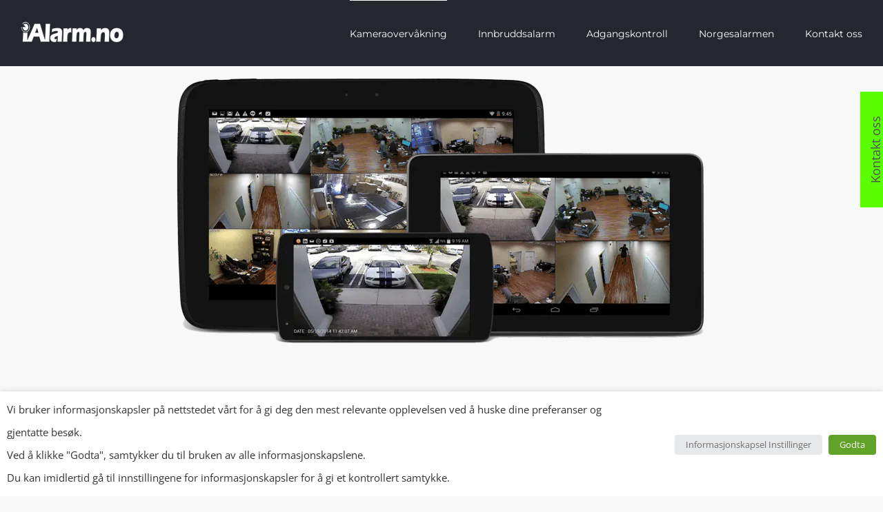

--- FILE ---
content_type: text/html; charset=UTF-8
request_url: https://ialarm.no/
body_size: 29652
content:
<!DOCTYPE html>
<html class="avada-html-layout-wide avada-html-header-position-top avada-is-100-percent-template" lang="en-US" prefix="og: http://ogp.me/ns# fb: http://ogp.me/ns/fb#">
<head>
	<meta http-equiv="X-UA-Compatible" content="IE=edge" />
	<meta http-equiv="Content-Type" content="text/html; charset=utf-8"/>
	<meta name="viewport" content="width=device-width, initial-scale=1" />
	<meta name='robots' content='index, follow, max-image-preview:large, max-snippet:-1, max-video-preview:-1' />
	<style>img:is([sizes="auto" i], [sizes^="auto," i]) { contain-intrinsic-size: 3000px 1500px }</style>
	
	<!-- This site is optimized with the Yoast SEO plugin v26.7 - https://yoast.com/wordpress/plugins/seo/ -->
	<title>Kameraovervåkning – Vi skreddersyr tilpasset dine behov - iAlarm.no</title>
	<link rel="canonical" href="https://ialarm.no/" />
	<meta property="og:locale" content="en_US" />
	<meta property="og:type" content="website" />
	<meta property="og:title" content="Kameraovervåkning – Vi skreddersyr tilpasset dine behov - iAlarm.no" />
	<meta property="og:url" content="https://ialarm.no/" />
	<meta property="og:site_name" content="iAlarm.no" />
	<meta property="article:publisher" content="https://www.facebook.com/iAlarmno-Alarm-for-folk-flest-med-videooverf%c3%b8ring--180173272036684/" />
	<meta property="article:modified_time" content="2025-09-19T20:13:49+00:00" />
	<meta name="twitter:card" content="summary_large_image" />
	<meta name="twitter:site" content="@ialarmno" />
	<script type="application/ld+json" class="yoast-schema-graph">{"@context":"https://schema.org","@graph":[{"@type":"WebPage","@id":"https://ialarm.no/","url":"https://ialarm.no/","name":"Kameraovervåkning – Vi skreddersyr tilpasset dine behov - iAlarm.no","isPartOf":{"@id":"https://ialarm.no/#website"},"about":{"@id":"https://ialarm.no/#organization"},"datePublished":"2019-10-15T21:09:21+00:00","dateModified":"2025-09-19T20:13:49+00:00","breadcrumb":{"@id":"https://ialarm.no/#breadcrumb"},"inLanguage":"en-US","potentialAction":[{"@type":"ReadAction","target":["https://ialarm.no/"]}]},{"@type":"BreadcrumbList","@id":"https://ialarm.no/#breadcrumb","itemListElement":[{"@type":"ListItem","position":1,"name":"Hjem"}]},{"@type":"WebSite","@id":"https://ialarm.no/#website","url":"https://ialarm.no/","name":"iAlarm.no","description":"- Vi sikrer dine bygg","publisher":{"@id":"https://ialarm.no/#organization"},"potentialAction":[{"@type":"SearchAction","target":{"@type":"EntryPoint","urlTemplate":"https://ialarm.no/?s={search_term_string}"},"query-input":{"@type":"PropertyValueSpecification","valueRequired":true,"valueName":"search_term_string"}}],"inLanguage":"en-US"},{"@type":"Organization","@id":"https://ialarm.no/#organization","name":"iAlarm.no","url":"https://ialarm.no/","logo":{"@type":"ImageObject","inLanguage":"en-US","@id":"https://ialarm.no/#/schema/logo/image/","url":"https://ialarm.no/wp-content/uploads/2019/10/logo_blue_trans_liten.png","contentUrl":"https://ialarm.no/wp-content/uploads/2019/10/logo_blue_trans_liten.png","width":239,"height":55,"caption":"iAlarm.no"},"image":{"@id":"https://ialarm.no/#/schema/logo/image/"},"sameAs":["https://www.facebook.com/iAlarmno-Alarm-for-folk-flest-med-videooverføring--180173272036684/","https://x.com/ialarmno","https://www.youtube.com/channel/UCn1dQTABNFeRWJ2vkF5Cflw"]}]}</script>
	<!-- / Yoast SEO plugin. -->


<link rel='dns-prefetch' href='//www.googletagmanager.com' />
<link href='https://fonts.gstatic.com' crossorigin rel='preconnect' />
								<link rel="icon" href="https://ialarm.no/wp-content/uploads/2021/01/favicon_ialarm_64x64.png" type="image/png" />
		
					<!-- Apple Touch Icon -->
						<link rel="apple-touch-icon" sizes="180x180" href="https://ialarm.no/wp-content/uploads/2021/01/favicon_ialarm_180x180.png" type="image/png">
		
					<!-- Android Icon -->
						<link rel="icon" sizes="192x192" href="https://ialarm.no/wp-content/uploads/2021/01/favicon_ialarm_120x120.png" type="image/png">
		
					<!-- MS Edge Icon -->
						<meta name="msapplication-TileImage" content="https://ialarm.no/wp-content/uploads/2021/01/favicon_ialarm_152x152.png" type="image/png">
									<meta name="description" content="Forebyggende
Overvåkingssystem reduserer uønskede hendelser hjemme, på hytta eller i din virksomhet. Det øker samtidig familie, medarbeidere og kunder sin trygghet.   
Sikre bevis
Våre system har et brukervennlig grensesnitt for å sikre og"/>
				
		<meta property="og:locale" content="en_US"/>
		<meta property="og:type" content="website"/>
		<meta property="og:site_name" content="iAlarm.no"/>
		<meta property="og:title" content="Kameraovervåkning – Vi skreddersyr tilpasset dine behov - iAlarm.no"/>
				<meta property="og:description" content="Forebyggende
Overvåkingssystem reduserer uønskede hendelser hjemme, på hytta eller i din virksomhet. Det øker samtidig familie, medarbeidere og kunder sin trygghet.   
Sikre bevis
Våre system har et brukervennlig grensesnitt for å sikre og"/>
				<meta property="og:url" content="https://ialarm.no/"/>
						<meta property="og:image" content="https://ialarm.no/wp-content/uploads/2019/10/logo_trans_white150x33.png"/>
		<meta property="og:image:width" content="150"/>
		<meta property="og:image:height" content="33"/>
		<meta property="og:image:type" content="image/png"/>
				<link rel='stylesheet' id='wp-components-css' href='https://ialarm.no/wp-includes/css/dist/components/style.min.css?ver=6.8.3' type='text/css' media='all' />
<link rel='stylesheet' id='wp-preferences-css' href='https://ialarm.no/wp-includes/css/dist/preferences/style.min.css?ver=6.8.3' type='text/css' media='all' />
<link rel='stylesheet' id='wp-block-editor-css' href='https://ialarm.no/wp-includes/css/dist/block-editor/style.min.css?ver=6.8.3' type='text/css' media='all' />
<link rel='stylesheet' id='wp-reusable-blocks-css' href='https://ialarm.no/wp-includes/css/dist/reusable-blocks/style.min.css?ver=6.8.3' type='text/css' media='all' />
<link rel='stylesheet' id='wp-patterns-css' href='https://ialarm.no/wp-includes/css/dist/patterns/style.min.css?ver=6.8.3' type='text/css' media='all' />
<link rel='stylesheet' id='wp-editor-css' href='https://ialarm.no/wp-includes/css/dist/editor/style.min.css?ver=6.8.3' type='text/css' media='all' />
<link data-minify="1" rel='stylesheet' id='mux_video_block_style-css' href='https://ialarm.no/wp-content/cache/min/1/wp-content/plugins/ilab-media-tools-premium/public/blocks/mediacloud-mux.blocks.style-0d35c811006b1cba99accccefe0ae232.css' type='text/css' media='all' />
<link data-minify="1" rel='stylesheet' id='cookie-law-info-css' href='https://ialarm.no/wp-content/cache/min/1/wp-content/plugins/webtoffee-gdpr-cookie-consent/public/css/cookie-law-info-public-1c31080cb5dcd555bd8fa09747e92305.css' type='text/css' media='all' />
<link data-minify="1" rel='stylesheet' id='cookie-law-info-gdpr-css' href='https://ialarm.no/wp-content/cache/min/1/wp-content/plugins/webtoffee-gdpr-cookie-consent/public/css/cookie-law-info-gdpr-3b3b3eee8b05364535067e38d90a03fa.css' type='text/css' media='all' />
<style id='cookie-law-info-gdpr-inline-css' type='text/css'>
.cli-modal-content, .cli-tab-content { background-color: #ffffff; }.cli-privacy-content-text, .cli-modal .cli-modal-dialog, .cli-tab-container p, a.cli-privacy-readmore { color: #000000; }.cli-tab-header { background-color: #f2f2f2; }.cli-tab-header, .cli-tab-header a.cli-nav-link,span.cli-necessary-caption,.cli-switch .cli-slider:after { color: #000000; }.cli-switch .cli-slider:before { background-color: #ffffff; }.cli-switch input:checked + .cli-slider:before { background-color: #ffffff; }.cli-switch .cli-slider { background-color: #e3e1e8; }.cli-switch input:checked + .cli-slider { background-color: #28a745; }.cli-modal-close svg { fill: #000000; }.cli-tab-footer .wt-cli-privacy-accept-all-btn { background-color: #00acad; color: #ffffff}.cli-tab-footer .wt-cli-privacy-accept-btn { background-color: #00acad; color: #ffffff}.cli-tab-header a:before{ border-right: 1px solid #000000; border-bottom: 1px solid #000000; }
</style>
<link data-minify="1" rel='stylesheet' id='fusion-dynamic-css-css' href='https://ialarm.no/wp-content/cache/min/1/wp-content/uploads/fusion-styles/bb11cc95a915f81da1daf54887900254.min-6a61af625ea9401563a72ad43817e89d.css' type='text/css' media='all' />
<link rel='stylesheet' id='avada-fullwidth-md-css' href='https://ialarm.no/wp-content/plugins/fusion-builder/assets/css/media/fullwidth-md.min.css?ver=3.14.2' type='text/css' media='only screen and (max-width: 1024px)' />
<link rel='stylesheet' id='avada-fullwidth-sm-css' href='https://ialarm.no/wp-content/plugins/fusion-builder/assets/css/media/fullwidth-sm.min.css?ver=3.14.2' type='text/css' media='only screen and (max-width: 640px)' />
<link rel='stylesheet' id='avada-icon-md-css' href='https://ialarm.no/wp-content/plugins/fusion-builder/assets/css/media/icon-md.min.css?ver=3.14.2' type='text/css' media='only screen and (max-width: 1024px)' />
<link rel='stylesheet' id='avada-icon-sm-css' href='https://ialarm.no/wp-content/plugins/fusion-builder/assets/css/media/icon-sm.min.css?ver=3.14.2' type='text/css' media='only screen and (max-width: 640px)' />
<link rel='stylesheet' id='avada-grid-md-css' href='https://ialarm.no/wp-content/plugins/fusion-builder/assets/css/media/grid-md.min.css?ver=7.14.2' type='text/css' media='only screen and (max-width: 1024px)' />
<link rel='stylesheet' id='avada-grid-sm-css' href='https://ialarm.no/wp-content/plugins/fusion-builder/assets/css/media/grid-sm.min.css?ver=7.14.2' type='text/css' media='only screen and (max-width: 640px)' />
<link rel='stylesheet' id='avada-image-md-css' href='https://ialarm.no/wp-content/plugins/fusion-builder/assets/css/media/image-md.min.css?ver=7.14.2' type='text/css' media='only screen and (max-width: 1024px)' />
<link rel='stylesheet' id='avada-image-sm-css' href='https://ialarm.no/wp-content/plugins/fusion-builder/assets/css/media/image-sm.min.css?ver=7.14.2' type='text/css' media='only screen and (max-width: 640px)' />
<link rel='stylesheet' id='avada-person-md-css' href='https://ialarm.no/wp-content/plugins/fusion-builder/assets/css/media/person-md.min.css?ver=7.14.2' type='text/css' media='only screen and (max-width: 1024px)' />
<link rel='stylesheet' id='avada-person-sm-css' href='https://ialarm.no/wp-content/plugins/fusion-builder/assets/css/media/person-sm.min.css?ver=7.14.2' type='text/css' media='only screen and (max-width: 640px)' />
<link rel='stylesheet' id='avada-section-separator-md-css' href='https://ialarm.no/wp-content/plugins/fusion-builder/assets/css/media/section-separator-md.min.css?ver=3.14.2' type='text/css' media='only screen and (max-width: 1024px)' />
<link rel='stylesheet' id='avada-section-separator-sm-css' href='https://ialarm.no/wp-content/plugins/fusion-builder/assets/css/media/section-separator-sm.min.css?ver=3.14.2' type='text/css' media='only screen and (max-width: 640px)' />
<link rel='stylesheet' id='avada-social-sharing-md-css' href='https://ialarm.no/wp-content/plugins/fusion-builder/assets/css/media/social-sharing-md.min.css?ver=7.14.2' type='text/css' media='only screen and (max-width: 1024px)' />
<link rel='stylesheet' id='avada-social-sharing-sm-css' href='https://ialarm.no/wp-content/plugins/fusion-builder/assets/css/media/social-sharing-sm.min.css?ver=7.14.2' type='text/css' media='only screen and (max-width: 640px)' />
<link rel='stylesheet' id='avada-social-links-md-css' href='https://ialarm.no/wp-content/plugins/fusion-builder/assets/css/media/social-links-md.min.css?ver=7.14.2' type='text/css' media='only screen and (max-width: 1024px)' />
<link rel='stylesheet' id='avada-social-links-sm-css' href='https://ialarm.no/wp-content/plugins/fusion-builder/assets/css/media/social-links-sm.min.css?ver=7.14.2' type='text/css' media='only screen and (max-width: 640px)' />
<link rel='stylesheet' id='avada-tabs-lg-min-css' href='https://ialarm.no/wp-content/plugins/fusion-builder/assets/css/media/tabs-lg-min.min.css?ver=7.14.2' type='text/css' media='only screen and (min-width: 640px)' />
<link rel='stylesheet' id='avada-tabs-lg-max-css' href='https://ialarm.no/wp-content/plugins/fusion-builder/assets/css/media/tabs-lg-max.min.css?ver=7.14.2' type='text/css' media='only screen and (max-width: 640px)' />
<link rel='stylesheet' id='avada-tabs-md-css' href='https://ialarm.no/wp-content/plugins/fusion-builder/assets/css/media/tabs-md.min.css?ver=7.14.2' type='text/css' media='only screen and (max-width: 1024px)' />
<link rel='stylesheet' id='avada-tabs-sm-css' href='https://ialarm.no/wp-content/plugins/fusion-builder/assets/css/media/tabs-sm.min.css?ver=7.14.2' type='text/css' media='only screen and (max-width: 640px)' />
<link rel='stylesheet' id='awb-text-md-css' href='https://ialarm.no/wp-content/plugins/fusion-builder/assets/css/media/text-md.min.css?ver=3.14.2' type='text/css' media='only screen and (max-width: 1024px)' />
<link rel='stylesheet' id='awb-text-sm-css' href='https://ialarm.no/wp-content/plugins/fusion-builder/assets/css/media/text-sm.min.css?ver=3.14.2' type='text/css' media='only screen and (max-width: 640px)' />
<link rel='stylesheet' id='awb-title-md-css' href='https://ialarm.no/wp-content/plugins/fusion-builder/assets/css/media/title-md.min.css?ver=3.14.2' type='text/css' media='only screen and (max-width: 1024px)' />
<link rel='stylesheet' id='awb-title-sm-css' href='https://ialarm.no/wp-content/plugins/fusion-builder/assets/css/media/title-sm.min.css?ver=3.14.2' type='text/css' media='only screen and (max-width: 640px)' />
<link rel='stylesheet' id='awb-post-card-image-sm-css' href='https://ialarm.no/wp-content/plugins/fusion-builder/assets/css/media/post-card-image-sm.min.css?ver=3.14.2' type='text/css' media='only screen and (max-width: 640px)' />
<link rel='stylesheet' id='avada-swiper-md-css' href='https://ialarm.no/wp-content/plugins/fusion-builder/assets/css/media/swiper-md.min.css?ver=7.14.2' type='text/css' media='only screen and (max-width: 1024px)' />
<link rel='stylesheet' id='avada-swiper-sm-css' href='https://ialarm.no/wp-content/plugins/fusion-builder/assets/css/media/swiper-sm.min.css?ver=7.14.2' type='text/css' media='only screen and (max-width: 640px)' />
<link rel='stylesheet' id='avada-post-cards-md-css' href='https://ialarm.no/wp-content/plugins/fusion-builder/assets/css/media/post-cards-md.min.css?ver=7.14.2' type='text/css' media='only screen and (max-width: 1024px)' />
<link rel='stylesheet' id='avada-post-cards-sm-css' href='https://ialarm.no/wp-content/plugins/fusion-builder/assets/css/media/post-cards-sm.min.css?ver=7.14.2' type='text/css' media='only screen and (max-width: 640px)' />
<link rel='stylesheet' id='avada-facebook-page-md-css' href='https://ialarm.no/wp-content/plugins/fusion-builder/assets/css/media/facebook-page-md.min.css?ver=7.14.2' type='text/css' media='only screen and (max-width: 1024px)' />
<link rel='stylesheet' id='avada-facebook-page-sm-css' href='https://ialarm.no/wp-content/plugins/fusion-builder/assets/css/media/facebook-page-sm.min.css?ver=7.14.2' type='text/css' media='only screen and (max-width: 640px)' />
<link rel='stylesheet' id='avada-twitter-timeline-md-css' href='https://ialarm.no/wp-content/plugins/fusion-builder/assets/css/media/twitter-timeline-md.min.css?ver=7.14.2' type='text/css' media='only screen and (max-width: 1024px)' />
<link rel='stylesheet' id='avada-twitter-timeline-sm-css' href='https://ialarm.no/wp-content/plugins/fusion-builder/assets/css/media/twitter-timeline-sm.min.css?ver=7.14.2' type='text/css' media='only screen and (max-width: 640px)' />
<link rel='stylesheet' id='avada-flickr-md-css' href='https://ialarm.no/wp-content/plugins/fusion-builder/assets/css/media/flickr-md.min.css?ver=7.14.2' type='text/css' media='only screen and (max-width: 1024px)' />
<link rel='stylesheet' id='avada-flickr-sm-css' href='https://ialarm.no/wp-content/plugins/fusion-builder/assets/css/media/flickr-sm.min.css?ver=7.14.2' type='text/css' media='only screen and (max-width: 640px)' />
<link rel='stylesheet' id='avada-tagcloud-md-css' href='https://ialarm.no/wp-content/plugins/fusion-builder/assets/css/media/tagcloud-md.min.css?ver=7.14.2' type='text/css' media='only screen and (max-width: 1024px)' />
<link rel='stylesheet' id='avada-tagcloud-sm-css' href='https://ialarm.no/wp-content/plugins/fusion-builder/assets/css/media/tagcloud-sm.min.css?ver=7.14.2' type='text/css' media='only screen and (max-width: 640px)' />
<link rel='stylesheet' id='awb-meta-md-css' href='https://ialarm.no/wp-content/plugins/fusion-builder/assets/css/media/meta-md.min.css?ver=7.14.2' type='text/css' media='only screen and (max-width: 1024px)' />
<link rel='stylesheet' id='awb-meta-sm-css' href='https://ialarm.no/wp-content/plugins/fusion-builder/assets/css/media/meta-sm.min.css?ver=7.14.2' type='text/css' media='only screen and (max-width: 640px)' />
<link rel='stylesheet' id='awb-layout-colums-md-css' href='https://ialarm.no/wp-content/plugins/fusion-builder/assets/css/media/layout-columns-md.min.css?ver=3.14.2' type='text/css' media='only screen and (max-width: 1024px)' />
<link rel='stylesheet' id='awb-layout-colums-sm-css' href='https://ialarm.no/wp-content/plugins/fusion-builder/assets/css/media/layout-columns-sm.min.css?ver=3.14.2' type='text/css' media='only screen and (max-width: 640px)' />
<link rel='stylesheet' id='avada-max-1c-css' href='https://ialarm.no/wp-content/themes/Avada/assets/css/media/max-1c.min.css?ver=7.14.2' type='text/css' media='only screen and (max-width: 644px)' />
<link rel='stylesheet' id='avada-max-2c-css' href='https://ialarm.no/wp-content/themes/Avada/assets/css/media/max-2c.min.css?ver=7.14.2' type='text/css' media='only screen and (max-width: 735px)' />
<link rel='stylesheet' id='avada-min-2c-max-3c-css' href='https://ialarm.no/wp-content/themes/Avada/assets/css/media/min-2c-max-3c.min.css?ver=7.14.2' type='text/css' media='only screen and (min-width: 735px) and (max-width: 826px)' />
<link rel='stylesheet' id='avada-min-3c-max-4c-css' href='https://ialarm.no/wp-content/themes/Avada/assets/css/media/min-3c-max-4c.min.css?ver=7.14.2' type='text/css' media='only screen and (min-width: 826px) and (max-width: 917px)' />
<link rel='stylesheet' id='avada-min-4c-max-5c-css' href='https://ialarm.no/wp-content/themes/Avada/assets/css/media/min-4c-max-5c.min.css?ver=7.14.2' type='text/css' media='only screen and (min-width: 917px) and (max-width: 1008px)' />
<link rel='stylesheet' id='avada-min-5c-max-6c-css' href='https://ialarm.no/wp-content/themes/Avada/assets/css/media/min-5c-max-6c.min.css?ver=7.14.2' type='text/css' media='only screen and (min-width: 1008px) and (max-width: 1099px)' />
<link rel='stylesheet' id='avada-min-shbp-css' href='https://ialarm.no/wp-content/themes/Avada/assets/css/media/min-shbp.min.css?ver=7.14.2' type='text/css' media='only screen and (min-width: 921px)' />
<link rel='stylesheet' id='avada-min-shbp-header-legacy-css' href='https://ialarm.no/wp-content/themes/Avada/assets/css/media/min-shbp-header-legacy.min.css?ver=7.14.2' type='text/css' media='only screen and (min-width: 921px)' />
<link rel='stylesheet' id='avada-max-shbp-css' href='https://ialarm.no/wp-content/themes/Avada/assets/css/media/max-shbp.min.css?ver=7.14.2' type='text/css' media='only screen and (max-width: 920px)' />
<link rel='stylesheet' id='avada-max-shbp-header-legacy-css' href='https://ialarm.no/wp-content/themes/Avada/assets/css/media/max-shbp-header-legacy.min.css?ver=7.14.2' type='text/css' media='only screen and (max-width: 920px)' />
<link rel='stylesheet' id='avada-max-sh-shbp-css' href='https://ialarm.no/wp-content/themes/Avada/assets/css/media/max-sh-shbp.min.css?ver=7.14.2' type='text/css' media='only screen and (max-width: 920px)' />
<link rel='stylesheet' id='avada-max-sh-shbp-header-legacy-css' href='https://ialarm.no/wp-content/themes/Avada/assets/css/media/max-sh-shbp-header-legacy.min.css?ver=7.14.2' type='text/css' media='only screen and (max-width: 920px)' />
<link rel='stylesheet' id='avada-min-768-max-1024-p-css' href='https://ialarm.no/wp-content/themes/Avada/assets/css/media/min-768-max-1024-p.min.css?ver=7.14.2' type='text/css' media='only screen and (min-device-width: 768px) and (max-device-width: 1024px) and (orientation: portrait)' />
<link rel='stylesheet' id='avada-min-768-max-1024-p-header-legacy-css' href='https://ialarm.no/wp-content/themes/Avada/assets/css/media/min-768-max-1024-p-header-legacy.min.css?ver=7.14.2' type='text/css' media='only screen and (min-device-width: 768px) and (max-device-width: 1024px) and (orientation: portrait)' />
<link rel='stylesheet' id='avada-min-768-max-1024-l-css' href='https://ialarm.no/wp-content/themes/Avada/assets/css/media/min-768-max-1024-l.min.css?ver=7.14.2' type='text/css' media='only screen and (min-device-width: 768px) and (max-device-width: 1024px) and (orientation: landscape)' />
<link rel='stylesheet' id='avada-min-768-max-1024-l-header-legacy-css' href='https://ialarm.no/wp-content/themes/Avada/assets/css/media/min-768-max-1024-l-header-legacy.min.css?ver=7.14.2' type='text/css' media='only screen and (min-device-width: 768px) and (max-device-width: 1024px) and (orientation: landscape)' />
<link rel='stylesheet' id='avada-max-sh-cbp-css' href='https://ialarm.no/wp-content/themes/Avada/assets/css/media/max-sh-cbp.min.css?ver=7.14.2' type='text/css' media='only screen and (max-width: 800px)' />
<link rel='stylesheet' id='avada-max-sh-sbp-css' href='https://ialarm.no/wp-content/themes/Avada/assets/css/media/max-sh-sbp.min.css?ver=7.14.2' type='text/css' media='only screen and (max-width: 800px)' />
<link rel='stylesheet' id='avada-max-sh-640-css' href='https://ialarm.no/wp-content/themes/Avada/assets/css/media/max-sh-640.min.css?ver=7.14.2' type='text/css' media='only screen and (max-width: 640px)' />
<link rel='stylesheet' id='avada-max-shbp-18-css' href='https://ialarm.no/wp-content/themes/Avada/assets/css/media/max-shbp-18.min.css?ver=7.14.2' type='text/css' media='only screen and (max-width: 902px)' />
<link rel='stylesheet' id='avada-max-shbp-32-css' href='https://ialarm.no/wp-content/themes/Avada/assets/css/media/max-shbp-32.min.css?ver=7.14.2' type='text/css' media='only screen and (max-width: 888px)' />
<link rel='stylesheet' id='avada-min-sh-cbp-css' href='https://ialarm.no/wp-content/themes/Avada/assets/css/media/min-sh-cbp.min.css?ver=7.14.2' type='text/css' media='only screen and (min-width: 800px)' />
<link rel='stylesheet' id='avada-max-640-css' href='https://ialarm.no/wp-content/themes/Avada/assets/css/media/max-640.min.css?ver=7.14.2' type='text/css' media='only screen and (max-device-width: 640px)' />
<link rel='stylesheet' id='avada-max-main-css' href='https://ialarm.no/wp-content/themes/Avada/assets/css/media/max-main.min.css?ver=7.14.2' type='text/css' media='only screen and (max-width: 1099px)' />
<link rel='stylesheet' id='avada-max-cbp-css' href='https://ialarm.no/wp-content/themes/Avada/assets/css/media/max-cbp.min.css?ver=7.14.2' type='text/css' media='only screen and (max-width: 800px)' />
<link rel='stylesheet' id='avada-max-sh-cbp-social-sharing-css' href='https://ialarm.no/wp-content/themes/Avada/assets/css/media/max-sh-cbp-social-sharing.min.css?ver=7.14.2' type='text/css' media='only screen and (max-width: 800px)' />
<link rel='stylesheet' id='fb-max-sh-cbp-css' href='https://ialarm.no/wp-content/plugins/fusion-builder/assets/css/media/max-sh-cbp.min.css?ver=3.14.2' type='text/css' media='only screen and (max-width: 800px)' />
<link rel='stylesheet' id='fb-min-768-max-1024-p-css' href='https://ialarm.no/wp-content/plugins/fusion-builder/assets/css/media/min-768-max-1024-p.min.css?ver=3.14.2' type='text/css' media='only screen and (min-device-width: 768px) and (max-device-width: 1024px) and (orientation: portrait)' />
<link rel='stylesheet' id='fb-max-640-css' href='https://ialarm.no/wp-content/plugins/fusion-builder/assets/css/media/max-640.min.css?ver=3.14.2' type='text/css' media='only screen and (max-device-width: 640px)' />
<link data-minify="1" rel='stylesheet' id='fb-max-1c-css' href='https://ialarm.no/wp-content/cache/min/1/wp-content/plugins/fusion-builder/assets/css/media/max-1c-edc03ef292af60ad5f7c2fb922d6262f.css' type='text/css' media='only screen and (max-width: 644px)' />
<link data-minify="1" rel='stylesheet' id='fb-max-2c-css' href='https://ialarm.no/wp-content/cache/min/1/wp-content/plugins/fusion-builder/assets/css/media/max-2c-57c3ff4f2e03a94eb61fdd1eccfe9bb2.css' type='text/css' media='only screen and (max-width: 735px)' />
<link data-minify="1" rel='stylesheet' id='fb-min-2c-max-3c-css' href='https://ialarm.no/wp-content/cache/min/1/wp-content/plugins/fusion-builder/assets/css/media/min-2c-max-3c-6edc05dd4abceea7ee12f59cc79b72af.css' type='text/css' media='only screen and (min-width: 735px) and (max-width: 826px)' />
<link data-minify="1" rel='stylesheet' id='fb-min-3c-max-4c-css' href='https://ialarm.no/wp-content/cache/min/1/wp-content/plugins/fusion-builder/assets/css/media/min-3c-max-4c-38ac7857dfc5c827e386d633e1763f70.css' type='text/css' media='only screen and (min-width: 826px) and (max-width: 917px)' />
<link data-minify="1" rel='stylesheet' id='fb-min-4c-max-5c-css' href='https://ialarm.no/wp-content/cache/min/1/wp-content/plugins/fusion-builder/assets/css/media/min-4c-max-5c-0001478aa89ac646ce2290fae25ace7a.css' type='text/css' media='only screen and (min-width: 917px) and (max-width: 1008px)' />
<link data-minify="1" rel='stylesheet' id='fb-min-5c-max-6c-css' href='https://ialarm.no/wp-content/cache/min/1/wp-content/plugins/fusion-builder/assets/css/media/min-5c-max-6c-c71b21ce600a2919e05559c96a71a693.css' type='text/css' media='only screen and (min-width: 1008px) and (max-width: 1099px)' />
<script type="text/javascript" src="https://ialarm.no/wp-includes/js/jquery/jquery.min.js?ver=3.7.1" id="jquery-core-js"></script>
<script type="text/javascript" src="https://ialarm.no/wp-includes/js/jquery/jquery-migrate.min.js?ver=3.4.1" id="jquery-migrate-js" defer></script>
<script type="text/javascript" id="cookie-law-info-js-extra">
/* <![CDATA[ */
var Cli_Data = {"nn_cookie_ids":[],"non_necessary_cookies":[],"cookielist":{"necessary":{"id":81,"status":true,"priority":0,"title":"Necessary","strict":true,"default_state":false,"ccpa_optout":false,"loadonstart":false},"functional":{"id":82,"status":true,"priority":5,"title":"Functional","strict":false,"default_state":false,"ccpa_optout":false,"loadonstart":false},"performance":{"id":83,"status":true,"priority":4,"title":"Performance","strict":false,"default_state":false,"ccpa_optout":false,"loadonstart":false},"analytics":{"id":84,"status":true,"priority":3,"title":"Analytics","strict":false,"default_state":false,"ccpa_optout":false,"loadonstart":false},"advertisement":{"id":85,"status":true,"priority":2,"title":"Advertisement","strict":false,"default_state":false,"ccpa_optout":false,"loadonstart":false},"others":{"id":86,"status":true,"priority":1,"title":"Others","strict":false,"default_state":false,"ccpa_optout":false,"loadonstart":false}},"ajax_url":"https:\/\/ialarm.no\/wp-admin\/admin-ajax.php","current_lang":"en","security":"ffd2d60462","eu_countries":["GB"],"geoIP":"disabled","use_custom_geolocation_api":"","custom_geolocation_api":"https:\/\/geoip.cookieyes.com\/geoip\/checker\/result.php","consentVersion":"1","strictlyEnabled":["necessary","obligatoire"],"cookieDomain":"","privacy_length":"250","ccpaEnabled":"","ccpaRegionBased":"","ccpaBarEnabled":"","ccpaType":"gdpr","triggerDomRefresh":"","secure_cookies":""};
var log_object = {"ajax_url":"https:\/\/ialarm.no\/wp-admin\/admin-ajax.php"};
/* ]]> */
</script>
<script data-minify="1" type="text/javascript" src="https://ialarm.no/wp-content/cache/min/1/wp-content/plugins/webtoffee-gdpr-cookie-consent/public/js/cookie-law-info-public-351667a25d6087733d020bcc1a0e0ed0.js" id="cookie-law-info-js" defer></script>
<link rel="https://api.w.org/" href="https://ialarm.no/wp-json/" /><link rel="alternate" title="JSON" type="application/json" href="https://ialarm.no/wp-json/wp/v2/pages/1978" /><meta name="generator" content="Site Kit by Google 1.170.0" /><style type="text/css" id="css-fb-visibility">@media screen and (max-width: 640px){.fusion-no-small-visibility{display:none !important;}body .sm-text-align-center{text-align:center !important;}body .sm-text-align-left{text-align:left !important;}body .sm-text-align-right{text-align:right !important;}body .sm-text-align-justify{text-align:justify !important;}body .sm-flex-align-center{justify-content:center !important;}body .sm-flex-align-flex-start{justify-content:flex-start !important;}body .sm-flex-align-flex-end{justify-content:flex-end !important;}body .sm-mx-auto{margin-left:auto !important;margin-right:auto !important;}body .sm-ml-auto{margin-left:auto !important;}body .sm-mr-auto{margin-right:auto !important;}body .fusion-absolute-position-small{position:absolute;width:100%;}.awb-sticky.awb-sticky-small{ position: sticky; top: var(--awb-sticky-offset,0); }}@media screen and (min-width: 641px) and (max-width: 1024px){.fusion-no-medium-visibility{display:none !important;}body .md-text-align-center{text-align:center !important;}body .md-text-align-left{text-align:left !important;}body .md-text-align-right{text-align:right !important;}body .md-text-align-justify{text-align:justify !important;}body .md-flex-align-center{justify-content:center !important;}body .md-flex-align-flex-start{justify-content:flex-start !important;}body .md-flex-align-flex-end{justify-content:flex-end !important;}body .md-mx-auto{margin-left:auto !important;margin-right:auto !important;}body .md-ml-auto{margin-left:auto !important;}body .md-mr-auto{margin-right:auto !important;}body .fusion-absolute-position-medium{position:absolute;width:100%;}.awb-sticky.awb-sticky-medium{ position: sticky; top: var(--awb-sticky-offset,0); }}@media screen and (min-width: 1025px){.fusion-no-large-visibility{display:none !important;}body .lg-text-align-center{text-align:center !important;}body .lg-text-align-left{text-align:left !important;}body .lg-text-align-right{text-align:right !important;}body .lg-text-align-justify{text-align:justify !important;}body .lg-flex-align-center{justify-content:center !important;}body .lg-flex-align-flex-start{justify-content:flex-start !important;}body .lg-flex-align-flex-end{justify-content:flex-end !important;}body .lg-mx-auto{margin-left:auto !important;margin-right:auto !important;}body .lg-ml-auto{margin-left:auto !important;}body .lg-mr-auto{margin-right:auto !important;}body .fusion-absolute-position-large{position:absolute;width:100%;}.awb-sticky.awb-sticky-large{ position: sticky; top: var(--awb-sticky-offset,0); }}</style>
<!-- Google AdSense meta tags added by Site Kit -->
<meta name="google-adsense-platform-account" content="ca-host-pub-2644536267352236">
<meta name="google-adsense-platform-domain" content="sitekit.withgoogle.com">
<!-- End Google AdSense meta tags added by Site Kit -->

<!-- Google Tag Manager snippet added by Site Kit -->
<script type="text/plain" data-cli-class="cli-blocker-script" data-cli-label="Google Tag Manager"  data-cli-script-type="analytics" data-cli-block="true" data-cli-block-if-ccpa-optout="false" data-cli-element-position="head">
/* <![CDATA[ */

			( function( w, d, s, l, i ) {
				w[l] = w[l] || [];
				w[l].push( {'gtm.start': new Date().getTime(), event: 'gtm.js'} );
				var f = d.getElementsByTagName( s )[0],
					j = d.createElement( s ), dl = l != 'dataLayer' ? '&l=' + l : '';
				j.async = true;
				j.src = 'https://www.googletagmanager.com/gtm.js?id=' + i + dl;
				f.parentNode.insertBefore( j, f );
			} )( window, document, 'script', 'dataLayer', 'GTM-MD9JZG' );
			
/* ]]> */
</script>

<!-- End Google Tag Manager snippet added by Site Kit -->
		<script type="text/javascript">
			var doc = document.documentElement;
			doc.setAttribute( 'data-useragent', navigator.userAgent );
		</script>
		<style type="text/css" id="fusion-builder-page-css">.ip_image {
	width:100%;
}

.img_coax1 {
	width:100%;
}

.img_coax2 {
	width:100%;
}

.responsive-img {
  max-width: 100%;
  display: block;
  float: center;
}


/*Safari & iOs fix*/

@media(min-width:36em) {
  .responsive-img {
    width: 33.333333333333vw;
  }
}</style><style id="yellow-pencil">
/*
	The following CSS codes are created by the YellowPencil plugin.
	https://yellowpencil.waspthemes.com/
*/
.tfs-slider .slides .slide-content-container{position: absolute;top: 50%;width: 120%;padding: 0;z-index: 5;-webkit-transform: translateY(-50%);-ms-transform: translateY(-50%);transform: translateY(-50%);text-align:right;}@media (max-width:1291px){.hentry .fusion-flex-column-wrapper-legacy h2 strong{font-size:40px;}}@media (max-width:1080px){.hentry .fusion-flex-column-wrapper-legacy h2 strong{font-size:28px;}}@media (max-width:1024px){.tfs-slider .slides .slide-content-container{position: absolute;top: 50%;width: 100%;padding: 0;z-index: 5;-webkit-transform: translateY(-50%);-ms-transform: translateY(-50%);transform: translateY(-50%);text-align:center;}}@media (max-width:800px){.hentry .fusion-equal-height-columns{background-position-x:100% !important;}}@media (max-width:782px){.hentry .fusion-equal-height-columns{background-position-x:0px !important;background-blend-mode:normal;background-attachment:scroll;}}
</style>
	</head>

<body class="home wp-singular page-template page-template-100-width page-template-100-width-php page page-id-1978 wp-theme-Avada non-logged-in fusion-image-hovers fusion-pagination-sizing fusion-button_type-flat fusion-button_span-no fusion-button_gradient-linear avada-image-rollover-circle-yes avada-image-rollover-yes avada-image-rollover-direction-bottom fusion-body ltr fusion-sticky-header no-tablet-sticky-header no-mobile-sticky-header fusion-disable-outline fusion-sub-menu-fade mobile-logo-pos-left layout-wide-mode avada-has-boxed-modal-shadow-none layout-scroll-offset-full avada-has-zero-margin-offset-top fusion-top-header menu-text-align-left mobile-menu-design-flyout fusion-show-pagination-text fusion-header-layout-v1 avada-responsive avada-footer-fx-none avada-menu-highlight-style-bar fusion-search-form-classic fusion-main-menu-search-dropdown fusion-avatar-square avada-dropdown-styles avada-blog-layout-large avada-blog-archive-layout-medium avada-header-shadow-no avada-menu-icon-position-left avada-has-megamenu-shadow avada-has-mainmenu-dropdown-divider avada-has-mobile-menu-search avada-has-100-footer avada-has-breadcrumb-mobile-hidden avada-has-titlebar-hide avada-has-pagination-padding avada-has-slider-fallback-image avada-flyout-menu-direction-fade avada-ec-views-v1" data-awb-post-id="1978">
			<!-- Google Tag Manager (noscript) snippet added by Site Kit -->
		<noscript>
			<iframe data-cli-class="cli-blocker-script" data-cli-label="Google Tag Manager"  data-cli-script-type="analytics" data-cli-block="true" data-cli-block-if-ccpa-optout="false" data-cli-element-position="body" data-cli-placeholder="Accept <a class='cli_manage_current_consent'>Analytics</a> cookies to view the content." data-cli-src="https://www.googletagmanager.com/ns.html?id=GTM-MD9JZG" height="0" width="0" style="display:none;visibility:hidden"></iframe>
		</noscript>
		<!-- End Google Tag Manager (noscript) snippet added by Site Kit -->
			<a class="skip-link screen-reader-text" href="#content">Skip to content</a>

	<div id="boxed-wrapper">
		
		<div id="wrapper" class="fusion-wrapper">
			<div id="home" style="position:relative;top:-1px;"></div>
							
										
							<div id="sliders-container" class="fusion-slider-visibility">
					</div>
				
					
			<header class="fusion-header-wrapper">
				<div class="fusion-header-v1 fusion-logo-alignment fusion-logo-left fusion-sticky-menu- fusion-sticky-logo-1 fusion-mobile-logo-1  fusion-mobile-menu-design-flyout fusion-header-has-flyout-menu">
					<div class="fusion-header-sticky-height"></div>
<div class="fusion-header">
	<div class="fusion-row">
					<div class="fusion-header-has-flyout-menu-content">
					<div class="fusion-logo" data-margin-top="31px" data-margin-bottom="31px" data-margin-left="0px" data-margin-right="0px">
			<a class="fusion-logo-link"  href="https://ialarm.no/" >

						<!-- standard logo -->
			<img src="https://ialarm.no/wp-content/uploads/2019/10/logo_trans_white150x33.png" srcset="https://ialarm.no/wp-content/uploads/2019/10/logo_trans_white150x33.png 1x, https://ialarm.no/wp-content/uploads/2019/10/logo_trans_white330x67.png 2x" width="150" height="33" style="max-height:33px;height:auto;" alt="iAlarm.no Logo" data-retina_logo_url="https://ialarm.no/wp-content/uploads/2019/10/logo_trans_white330x67.png" class="fusion-standard-logo" />

											<!-- mobile logo -->
				<img src="https://ialarm.no/wp-content/uploads/2019/10/logo_trans_white150x33.png" srcset="https://ialarm.no/wp-content/uploads/2019/10/logo_trans_white150x33.png 1x, https://ialarm.no/wp-content/uploads/2019/10/logo_trans_white330x67.png 2x" width="150" height="33" style="max-height:33px;height:auto;" alt="iAlarm.no Logo" data-retina_logo_url="https://ialarm.no/wp-content/uploads/2019/10/logo_trans_white330x67.png" class="fusion-mobile-logo" />
			
											<!-- sticky header logo -->
				<img src="https://ialarm.no/wp-content/uploads/2019/10/logo_trans_white150x33.png" srcset="https://ialarm.no/wp-content/uploads/2019/10/logo_trans_white150x33.png 1x, https://ialarm.no/wp-content/uploads/2019/10/logo_trans_white330x67.png 2x" width="150" height="33" style="max-height:33px;height:auto;" alt="iAlarm.no Logo" data-retina_logo_url="https://ialarm.no/wp-content/uploads/2019/10/logo_trans_white330x67.png" class="fusion-sticky-logo" />
					</a>
		</div>		<nav class="fusion-main-menu" aria-label="Main Menu"><ul id="menu-hovedmeny" class="fusion-menu"><li  id="menu-item-2168"  class="menu-item menu-item-type-post_type menu-item-object-page menu-item-home current-menu-item page_item page-item-1978 current_page_item menu-item-2168"  data-item-id="2168"><a  href="https://ialarm.no/" class="fusion-bar-highlight"><span class="menu-text">Kameraovervåkning</span></a></li><li  id="menu-item-2003"  class="menu-item menu-item-type-post_type menu-item-object-page menu-item-2003"  data-item-id="2003"><a  href="https://ialarm.no/innbruddsalarm/" class="fusion-bar-highlight"><span class="menu-text">Innbruddsalarm</span></a></li><li  id="menu-item-21"  class="menu-item menu-item-type-post_type menu-item-object-page menu-item-21"  data-item-id="21"><a  href="https://ialarm.no/adgangskontroll/" class="fusion-bar-highlight"><span class="menu-text">Adgangskontroll</span></a></li><li  id="menu-item-2429"  class="menu-item menu-item-type-custom menu-item-object-custom menu-item-2429"  data-item-id="2429"><a  target="_blank" rel="noopener noreferrer" href="https://norgesalarmen.no" class="fusion-bar-highlight"><span class="menu-text">Norgesalarmen</span></a></li><li  id="menu-item-2395"  class="menu-item menu-item-type-post_type menu-item-object-page menu-item-2395"  data-item-id="2395"><a  href="https://ialarm.no/kontakt-oss/" class="fusion-bar-highlight"><span class="menu-text">Kontakt oss</span></a></li></ul></nav><div class="fusion-mobile-navigation"><ul id="menu-hovedmeny-1" class="fusion-mobile-menu"><li   class="menu-item menu-item-type-post_type menu-item-object-page menu-item-home current-menu-item page_item page-item-1978 current_page_item menu-item-2168"  data-item-id="2168"><a  href="https://ialarm.no/" class="fusion-bar-highlight"><span class="menu-text">Kameraovervåkning</span></a></li><li   class="menu-item menu-item-type-post_type menu-item-object-page menu-item-2003"  data-item-id="2003"><a  href="https://ialarm.no/innbruddsalarm/" class="fusion-bar-highlight"><span class="menu-text">Innbruddsalarm</span></a></li><li   class="menu-item menu-item-type-post_type menu-item-object-page menu-item-21"  data-item-id="21"><a  href="https://ialarm.no/adgangskontroll/" class="fusion-bar-highlight"><span class="menu-text">Adgangskontroll</span></a></li><li   class="menu-item menu-item-type-custom menu-item-object-custom menu-item-2429"  data-item-id="2429"><a  target="_blank" rel="noopener noreferrer" href="https://norgesalarmen.no" class="fusion-bar-highlight"><span class="menu-text">Norgesalarmen</span></a></li><li   class="menu-item menu-item-type-post_type menu-item-object-page menu-item-2395"  data-item-id="2395"><a  href="https://ialarm.no/kontakt-oss/" class="fusion-bar-highlight"><span class="menu-text">Kontakt oss</span></a></li></ul></div><div class="fusion-flyout-menu-icons fusion-flyout-mobile-menu-icons">
	
	
			<div class="fusion-flyout-search-toggle">
			<div class="fusion-toggle-icon">
				<div class="fusion-toggle-icon-line"></div>
				<div class="fusion-toggle-icon-line"></div>
				<div class="fusion-toggle-icon-line"></div>
			</div>
			<a class="fusion-icon awb-icon-search" aria-hidden="true" aria-label="Toggle Search" href="#"></a>
		</div>
	
				<a class="fusion-flyout-menu-toggle" aria-hidden="true" aria-label="Toggle Menu" href="#">
			<div class="fusion-toggle-icon-line"></div>
			<div class="fusion-toggle-icon-line"></div>
			<div class="fusion-toggle-icon-line"></div>
		</a>
	</div>

	<div class="fusion-flyout-search">
				<form role="search" class="searchform fusion-search-form  fusion-search-form-classic" method="get" action="https://ialarm.no/">
			<div class="fusion-search-form-content">

				
				<div class="fusion-search-field search-field">
					<label><span class="screen-reader-text">Search for:</span>
													<input type="search" value="" name="s" class="s" placeholder="Search..." required aria-required="true" aria-label="Search..."/>
											</label>
				</div>
				<div class="fusion-search-button search-button">
					<input type="submit" class="fusion-search-submit searchsubmit" aria-label="Search" value="&#xf002;" />
									</div>

				
			</div>


			
		</form>
			</div>

<div class="fusion-flyout-menu-bg"></div>

<nav class="fusion-mobile-nav-holder fusion-flyout-menu fusion-flyout-mobile-menu" aria-label="Main Menu Mobile"></nav>

							</div>
			</div>
</div>
				</div>
				<div class="fusion-clearfix"></div>
			</header>
			
							
			
						<main id="main" class="clearfix width-100">
				<div class="fusion-row" style="max-width:100%;">
<section id="content" class="full-width">
					<div id="post-1978" class="post-1978 page type-page status-publish hentry">
									<div class="post-content">
				<div class="fusion-fullwidth fullwidth-box fusion-builder-row-1 nonhundred-percent-fullwidth non-hundred-percent-height-scrolling" style="--awb-border-radius-top-left:0px;--awb-border-radius-top-right:0px;--awb-border-radius-bottom-right:0px;--awb-border-radius-bottom-left:0px;--awb-flex-wrap:wrap;" ><div class="fusion-builder-row fusion-row"><div class="fusion-layout-column fusion_builder_column fusion-builder-column-0 fusion_builder_column_1_1 1_1 fusion-one-full fusion-column-first fusion-column-last" style="--awb-bg-blend:overlay;--awb-bg-size:cover;"><div class="fusion-column-wrapper fusion-column-has-shadow fusion-flex-column-wrapper-legacy"><div class="fusion-column-content-centered"><div class="fusion-column-content"><div class="fusion-image-element fusion-image-align-center in-legacy-container" style="text-align:center;--awb-caption-title-font-family:var(--h2_typography-font-family);--awb-caption-title-font-weight:var(--h2_typography-font-weight);--awb-caption-title-font-style:var(--h2_typography-font-style);--awb-caption-title-size:var(--h2_typography-font-size);--awb-caption-title-transform:var(--h2_typography-text-transform);--awb-caption-title-line-height:var(--h2_typography-line-height);--awb-caption-title-letter-spacing:var(--h2_typography-letter-spacing);"><div class="imageframe-align-center"><span class=" fusion-imageframe imageframe-none imageframe-1 hover-type-none"><img srcset='https://ialarm.imgix.net/2022/06/enheter.png?auto=compress%2Cformat&fit=scale&h=105&ixlib=php-3.3.0&w=200&wpsize=fusion-200 200w, https://ialarm.imgix.net/2022/06/enheter.png?auto=compress%2Cformat&fit=scale&h=157&ixlib=php-3.3.0&w=300&wpsize=medium 300w, https://ialarm.imgix.net/2022/06/enheter.png?auto=compress%2Cformat&fit=scale&h=209&ixlib=php-3.3.0&w=400&wpsize=fusion-400 400w, https://ialarm.imgix.net/2022/06/enheter.png?auto=compress%2Cformat&fit=scale&h=314&ixlib=php-3.3.0&w=600&wpsize=fusion-600 600w, https://ialarm.imgix.net/2022/06/enheter.png?auto=compress%2Cformat&fit=scale&h=401&ixlib=php-3.3.0&w=768&wpsize=medium_large 768w, https://ialarm.imgix.net/2022/06/enheter.png?auto=compress%2Cformat&fit=scale&h=418&ixlib=php-3.3.0&w=800&wpsize=fusion-800 800w, https://ialarm.imgix.net/2022/06/enheter.png?auto=compress%2Cformat&ixlib=php-3.3.0 800w' sizes='(max-width: 800px) 100vw, 800px' fetchpriority="high" decoding="async" width="800" height="418" title="enheter" src="https://ialarm.imgix.net/2022/06/enheter.png?auto=compress%2Cformat&ixlib=php-3.3.0" data-orig-src="https://ialarm.imgix.net/2022/06/enheter.png?fm=png&amp;ixlib=php-3.3.0" alt class="lazyload img-responsive wp-image-2509"/></span></div></div></div></div><div class="fusion-clearfix"></div></div></div></div></div><div class="fusion-fullwidth fullwidth-box fusion-builder-row-2 nonhundred-percent-fullwidth non-hundred-percent-height-scrolling" style="--awb-border-radius-top-left:0px;--awb-border-radius-top-right:0px;--awb-border-radius-bottom-right:0px;--awb-border-radius-bottom-left:0px;--awb-padding-top:75px;--awb-padding-bottom:75px;--awb-flex-wrap:wrap;" ><div class="fusion-builder-row fusion-row"><div class="fusion-layout-column fusion_builder_column fusion-builder-column-1 fusion_builder_column_1_3 1_3 fusion-one-third fusion-column-first" style="--awb-bg-color:#ffffff;--awb-bg-color-hover:#ffffff;--awb-bg-size:cover;--awb-border-color:#ffffff;--awb-border-top:40px;--awb-border-right:40px;--awb-border-bottom:40px;--awb-border-left:40px;--awb-border-style:solid;width:33.333333333333%;width:calc(33.333333333333% - ( ( 4% + 4% ) * 0.33333333333333 ) );margin-right: 4%;"><div class="fusion-column-wrapper fusion-column-has-shadow fusion-flex-column-wrapper-legacy"><div class="fusion-fa-align-center"><i class="fb-icon-element-1 fb-icon-element fontawesome-icon fa-eye far circle-yes" style="--awb-iconcolor:#000000;--awb-iconcolor-hover:#000000;--awb-circlecolor:#ffffff;--awb-circlecolor-hover:#ffffff;--awb-circlebordercolor:#ffffff;--awb-circlebordercolor-hover:#ffffff;--awb-circlebordersize:1px;--awb-font-size:52.8px;--awb-width:105.6px;--awb-height:105.6px;--awb-line-height:103.6px;"></i></div><div class="fusion-text fusion-text-1"><p style="font-size: 22px;" align="center" data-fusion-font="true"><b style="color: #000000;">Forebyggende</b></p>
<p style="color: #767676;" align="center">Overvåkingssystem reduserer uønskede hendelser hjemme, på hytta eller i din virksomhet. Det øker samtidig familie, medarbeidere og kunder sin trygghet.</p>
</div><div class="fusion-clearfix"></div></div></div><div class="fusion-layout-column fusion_builder_column fusion-builder-column-2 fusion_builder_column_1_3 1_3 fusion-one-third" style="--awb-bg-color:#ffffff;--awb-bg-color-hover:#ffffff;--awb-bg-size:cover;--awb-border-color:#ffffff;--awb-border-top:40px;--awb-border-right:40px;--awb-border-bottom:40px;--awb-border-left:40px;--awb-border-style:solid;width:33.333333333333%;width:calc(33.333333333333% - ( ( 4% + 4% ) * 0.33333333333333 ) );margin-right: 4%;"><div class="fusion-column-wrapper fusion-column-has-shadow fusion-flex-column-wrapper-legacy"><div class="fusion-fa-align-center"><i class="fb-icon-element-2 fb-icon-element fontawesome-icon fa-hdd far circle-yes" style="--awb-iconcolor:#000000;--awb-iconcolor-hover:#000000;--awb-circlecolor:#ffffff;--awb-circlecolor-hover:#ffffff;--awb-circlebordercolor:#ffffff;--awb-circlebordercolor-hover:#ffffff;--awb-circlebordersize:1px;--awb-font-size:52.8px;--awb-width:105.6px;--awb-height:105.6px;--awb-line-height:103.6px;"></i></div><div class="fusion-text fusion-text-2"><p style="font-size: 22px;" align="center" data-fusion-font="true"><b style="color: #000000;">Sikre bevis</b></p>
<p style="color: #767676;" align="center">Våre system har et brukervennlig grensesnitt for å sikre og dele bevis. Det er også mulighet for skylagring, og redundante harddisker for å sikre at bevis ikke blir borte.</p>
</div><div class="fusion-clearfix"></div></div></div><div class="fusion-layout-column fusion_builder_column fusion-builder-column-3 fusion_builder_column_1_3 1_3 fusion-one-third fusion-column-last" style="--awb-bg-color:#ffffff;--awb-bg-color-hover:#ffffff;--awb-bg-size:cover;--awb-border-color:#ffffff;--awb-border-top:40px;--awb-border-right:40px;--awb-border-bottom:40px;--awb-border-left:40px;--awb-border-style:solid;width:33.333333333333%;width:calc(33.333333333333% - ( ( 4% + 4% ) * 0.33333333333333 ) );"><div class="fusion-column-wrapper fusion-column-has-shadow fusion-flex-column-wrapper-legacy"><div class="fusion-fa-align-center"><i class="fb-icon-element-3 fb-icon-element fontawesome-icon fa-tablet-alt fas circle-yes" style="--awb-iconcolor:#000000;--awb-iconcolor-hover:#000000;--awb-circlecolor:#ffffff;--awb-circlecolor-hover:#ffffff;--awb-circlebordercolor:#ffffff;--awb-circlebordercolor-hover:#ffffff;--awb-circlebordersize:1px;--awb-font-size:52.8px;--awb-width:105.6px;--awb-height:105.6px;--awb-line-height:103.6px;"></i></div><div class="fusion-text fusion-text-3"><p style="font-size: 22px; color: #000000;" align="center" data-fusion-font="true"><b>Fjerntilgang</b></p>
<p style="color: #767676;" align="center">Full kontroll på dine anlegg fra mobil, nettbrett eller datamaskin uansett hvor du er. Se live, opptak, kommuniser, start sirene eller andre funksjoner.</p>
</div><div class="fusion-clearfix"></div></div></div></div></div><div class="fusion-fullwidth fullwidth-box fusion-builder-row-3 fusion-parallax-none nonhundred-percent-fullwidth non-hundred-percent-height-scrolling fusion-equal-height-columns lazyload" style="--awb-border-sizes-top:0px;--awb-border-sizes-bottom:0px;--awb-border-sizes-left:0px;--awb-border-sizes-right:0px;--awb-border-radius-top-left:0px;--awb-border-radius-top-right:0px;--awb-border-radius-bottom-right:0px;--awb-border-radius-bottom-left:0px;--awb-background-size:cover;--awb-flex-wrap:wrap;" data-bg="https://ialarm.imgix.net/2022/06/kamera_bricked.jpg?auto=compress%2Cformat&amp;ixlib=php-3.3.0" ><div class="fusion-builder-row fusion-row"><div class="fusion-layout-column fusion_builder_column fusion-builder-column-4 fusion_builder_column_1_1 1_1 fusion-one-full fusion-column-first fusion-column-last" style="--awb-bg-blend:overlay;--awb-bg-size:cover;--awb-margin-top:10px;--awb-margin-bottom:10px;"><div class="fusion-column-wrapper fusion-column-has-shadow fusion-flex-column-wrapper-legacy"><div class="fusion-column-content-centered"><div class="fusion-column-content"><div class="fusion-text fusion-text-4"><h2 style="text-align: center;"><span style="color: #ffffff;"><strong>Våre kameraovervåkning systemer</strong></span></h2>
</div></div></div><div class="fusion-clearfix"></div></div></div></div></div><div class="fusion-fullwidth fullwidth-box fusion-builder-row-4 nonhundred-percent-fullwidth non-hundred-percent-height-scrolling" style="--awb-border-radius-top-left:0px;--awb-border-radius-top-right:0px;--awb-border-radius-bottom-right:0px;--awb-border-radius-bottom-left:0px;--awb-margin-top:20px;--awb-flex-wrap:wrap;" ><div class="fusion-builder-row fusion-row"><div class="fusion-layout-column fusion_builder_column fusion-builder-column-5 fusion_builder_column_1_1 1_1 fusion-one-full fusion-column-first fusion-column-last" style="--awb-bg-blend:overlay;--awb-bg-size:cover;"><div class="fusion-column-wrapper fusion-column-has-shadow fusion-flex-column-wrapper-legacy"><div class="fusion-tabs fusion-tabs-1 classic nav-is-justified horizontal-tabs icon-position-left mobile-mode-accordion" style="--awb-title-border-radius-top-left:0px;--awb-title-border-radius-top-right:0px;--awb-title-border-radius-bottom-right:0px;--awb-title-border-radius-bottom-left:0px;--awb-alignment:start;--awb-inactive-color:#ebeaea;--awb-background-color:#ffffff;--awb-border-color:#ebeaea;--awb-active-border-color:#2ba0a3;"><div class="nav"><ul class="nav-tabs nav-justified" role="tablist"><li class="active" role="presentation"><a class="tab-link" data-toggle="tab" role="tab" aria-controls="tab-f25dee40b5921d55724" aria-selected="true" id="fusion-tab-avigilon" href="#tab-f25dee40b5921d55724"><h4 class="fusion-tab-heading"><i class="fontawesome-icon fa-backward fas" aria-hidden="true" style="font-size:13px;"></i>Avigilon</h4></a></li><li role="presentation"><a class="tab-link" data-toggle="tab" role="tab" aria-controls="tab-b95911b6f9996f40224" aria-selected="false" tabindex="-1" id="fusion-tab-dahua" href="#tab-b95911b6f9996f40224"><h4 class="fusion-tab-heading"><i class="fontawesome-icon fa-play fas" aria-hidden="true" style="font-size:13px;"></i>Dahua</h4></a></li><li role="presentation"><a class="tab-link" data-toggle="tab" role="tab" aria-controls="tab-bfd99fec4f987cb857a" aria-selected="false" tabindex="-1" id="fusion-tab-milestone" href="#tab-bfd99fec4f987cb857a"><h4 class="fusion-tab-heading"><i class="fontawesome-icon fa-pause fas" aria-hidden="true" style="font-size:13px;"></i>Milestone</h4></a></li><li role="presentation"><a class="tab-link" data-toggle="tab" role="tab" aria-controls="tab-10aa67e5b03093e895b" aria-selected="false" tabindex="-1" id="fusion-tab-nxwitness" href="#tab-10aa67e5b03093e895b"><h4 class="fusion-tab-heading"><i class="fontawesome-icon fa-forward fas" aria-hidden="true" style="font-size:13px;"></i>NX Witness</h4></a></li></ul></div><div class="tab-content"><div class="nav fusion-mobile-tab-nav"><ul class="nav-tabs nav-justified" role="tablist"><li class="active" role="presentation"><a class="tab-link" data-toggle="tab" role="tab" aria-controls="tab-f25dee40b5921d55724" aria-selected="true" id="mobile-fusion-tab-avigilon" href="#tab-f25dee40b5921d55724"><h4 class="fusion-tab-heading"><i class="fontawesome-icon fa-backward fas" aria-hidden="true" style="font-size:13px;"></i>Avigilon</h4></a></li></ul></div><div class="tab-pane fade fusion-clearfix in active" role="tabpanel" tabindex="0" aria-labelledby="fusion-tab-avigilon" id="tab-f25dee40b5921d55724">Avigilon er en serverbasert software som fokuserer på raske søk gjennom opptak.<br />
Den har avanserte søkemetoder hvor man kan merke av områder for bevegelse i tillegg til meta data slik at man kan søke på farge, skiltnummer etc. i tekstformat. Den bruker HDSP teknologi som gjør at den kan bruke ekstremt høyoppløslige kamera opp til 30MP på relativ lav båndbredde.</p>
<div class="fusion-builder-row fusion-builder-row-inner fusion-row"><div class="fusion-layout-column fusion_builder_column_inner fusion-builder-nested-column-0 fusion_builder_column_inner_1_3 1_3 fusion-one-third fusion-column-first" style="--awb-bg-size:cover;width:33.333333333333%;width:calc(33.333333333333% - ( ( 4% + 4% ) * 0.33333333333333 ) );margin-right: 4%;"><div class="fusion-column-wrapper fusion-column-has-shadow fusion-flex-column-wrapper-legacy">
<div class="fusion-fa-align-center"><i class="fb-icon-element-4 fb-icon-element fontawesome-icon fa-search fas circle-yes" style="--awb-iconcolor:#000000;--awb-iconcolor-hover:#000000;--awb-circlecolor:#ffffff;--awb-circlecolor-hover:#ffffff;--awb-circlebordercolor:#ffffff;--awb-circlebordercolor-hover:#ffffff;--awb-circlebordersize:1px;--awb-font-size:26.4px;--awb-width:52.8px;--awb-height:52.8px;--awb-line-height:50.8px;"></i></div><div class="fusion-text fusion-text-5"><p>Smart søk</p>
<p>Område markering og metadata gjør at man kan søke gjennom opptak på sekunder.</p>
</div><div class="fusion-fa-align-center"><i class="fb-icon-element-5 fb-icon-element fontawesome-icon fa-city fas circle-yes" style="--awb-iconcolor:#000000;--awb-iconcolor-hover:#000000;--awb-circlecolor:#ffffff;--awb-circlecolor-hover:#ffffff;--awb-circlebordercolor:#ffffff;--awb-circlebordercolor-hover:#ffffff;--awb-circlebordersize:1px;--awb-font-size:26.4px;--awb-width:52.8px;--awb-height:52.8px;--awb-line-height:50.8px;"></i></div><div class="fusion-text fusion-text-6"><p>Store områder</p>
<p>Avigilons PRO kamera har opp til 30MP som kan bruke speilrefleks objektiv for ekstra skarpe bilder.</p>
</div>
<div class="fusion-clearfix"></div></div></div><div class="fusion-layout-column fusion_builder_column_inner fusion-builder-nested-column-1 fusion_builder_column_inner_1_3 1_3 fusion-one-third" style="--awb-bg-size:cover;width:33.333333333333%;width:calc(33.333333333333% - ( ( 4% + 4% ) * 0.33333333333333 ) );margin-right: 4%;"><div class="fusion-column-wrapper fusion-column-has-shadow fusion-flex-column-wrapper-legacy">
<div class="fusion-image-carousel fusion-image-carousel-auto fusion-image-carousel-1 fusion-carousel-border"><div class="awb-carousel awb-swiper awb-swiper-carousel awb-carousel--carousel awb-swiper-dots-position-bottom" data-layout="carousel" data-autoplay="yes" data-autoplayspeed="2500" data-autoplaypause="no" data-columns="1" data-columnsmedium="1" data-columnssmall="1" data-itemmargin="13" data-itemwidth="180" data-touchscroll="no" data-freemode="no" data-imagesize="auto" data-scrollitems="0" data-centeredslides="no" data-rotationangle="50" data-depth="100" data-speed="500" data-shadow="no" data-pagination="bullets" style="--awb-columns:1;--awb-border-width:1px;--awb-border-color:#e9eaee;"><div class="swiper-wrapper awb-image-carousel-wrapper fusion-flex-align-items-center"><div class="swiper-slide"><div class="fusion-carousel-item-wrapper"><div class="fusion-image-wrapper hover-type-none"><img srcset='https://ialarm.no/wp-content/uploads/2018/04/accm_inst-163x300.png 163w, https://ialarm.no/wp-content/uploads/2018/04/accm_inst-200x367.png 200w, https://ialarm.no/wp-content/uploads/2018/04/accm_inst.png 354w' sizes='(max-width: 354px) 100vw, 354px' decoding="async" width="354" height="650" src="data:image/svg+xml,%3Csvg%20xmlns%3D%27http%3A%2F%2Fwww.w3.org%2F2000%2Fsvg%27%20width%3D%27354%27%20height%3D%27650%27%20viewBox%3D%270%200%20354%20650%27%3E%3Crect%20width%3D%27354%27%20height%3D%27650%27%20fill-opacity%3D%220%22%2F%3E%3C%2Fsvg%3E" class="attachment-full size-full lazyload" alt="ACC Mobile - Kameraovervåknings App" data-orig-src="https://ialarm.no/wp-content/uploads/2018/04/accm_inst.png" /></div></div></div><div class="swiper-slide"><div class="fusion-carousel-item-wrapper"><div class="fusion-image-wrapper hover-type-none"><img srcset='https://ialarm.no/wp-content/uploads/2018/04/accm_edit-163x300.png 163w, https://ialarm.no/wp-content/uploads/2018/04/accm_edit-200x367.png 200w, https://ialarm.no/wp-content/uploads/2018/04/accm_edit.png 354w' sizes='(max-width: 354px) 100vw, 354px' decoding="async" width="354" height="650" src="data:image/svg+xml,%3Csvg%20xmlns%3D%27http%3A%2F%2Fwww.w3.org%2F2000%2Fsvg%27%20width%3D%27354%27%20height%3D%27650%27%20viewBox%3D%270%200%20354%20650%27%3E%3Crect%20width%3D%27354%27%20height%3D%27650%27%20fill-opacity%3D%220%22%2F%3E%3C%2Fsvg%3E" class="attachment-full size-full lazyload" alt="ACC Mobile - Kameraovervåknings App" data-orig-src="https://ialarm.no/wp-content/uploads/2018/04/accm_edit.png" /></div></div></div><div class="swiper-slide"><div class="fusion-carousel-item-wrapper"><div class="fusion-image-wrapper hover-type-none"><img srcset='https://ialarm.no/wp-content/uploads/2018/04/accm_live-163x300.png 163w, https://ialarm.no/wp-content/uploads/2018/04/accm_live-200x367.png 200w, https://ialarm.no/wp-content/uploads/2018/04/accm_live.png 354w' sizes='(max-width: 354px) 100vw, 354px' decoding="async" width="354" height="650" src="data:image/svg+xml,%3Csvg%20xmlns%3D%27http%3A%2F%2Fwww.w3.org%2F2000%2Fsvg%27%20width%3D%27354%27%20height%3D%27650%27%20viewBox%3D%270%200%20354%20650%27%3E%3Crect%20width%3D%27354%27%20height%3D%27650%27%20fill-opacity%3D%220%22%2F%3E%3C%2Fsvg%3E" class="attachment-full size-full lazyload" alt="ACC Mobile - Kameraovervåknings App" data-orig-src="https://ialarm.no/wp-content/uploads/2018/04/accm_live.png" /></div></div></div><div class="swiper-slide"><div class="fusion-carousel-item-wrapper"><div class="fusion-image-wrapper hover-type-none"><img srcset='https://ialarm.no/wp-content/uploads/2018/04/accm_play-163x300.png 163w, https://ialarm.no/wp-content/uploads/2018/04/accm_play-200x367.png 200w, https://ialarm.no/wp-content/uploads/2018/04/accm_play.png 354w' sizes='(max-width: 354px) 100vw, 354px' decoding="async" width="354" height="650" src="data:image/svg+xml,%3Csvg%20xmlns%3D%27http%3A%2F%2Fwww.w3.org%2F2000%2Fsvg%27%20width%3D%27354%27%20height%3D%27650%27%20viewBox%3D%270%200%20354%20650%27%3E%3Crect%20width%3D%27354%27%20height%3D%27650%27%20fill-opacity%3D%220%22%2F%3E%3C%2Fsvg%3E" class="attachment-full size-full lazyload" alt="ACC Mobile - Kameraovervåknings App" data-orig-src="https://ialarm.no/wp-content/uploads/2018/04/accm_play.png" /></div></div></div></div><div class="awb-swiper-button awb-swiper-button-prev"><i class="awb-icon-angle-left" aria-hidden="true"></i></div><div class="awb-swiper-button awb-swiper-button-next"><i class="awb-icon-angle-right" aria-hidden="true"></i></div></div></div>
<div class="fusion-clearfix"></div></div></div><div class="fusion-layout-column fusion_builder_column_inner fusion-builder-nested-column-2 fusion_builder_column_inner_1_3 1_3 fusion-one-third fusion-column-last" style="--awb-bg-size:cover;width:33.333333333333%;width:calc(33.333333333333% - ( ( 4% + 4% ) * 0.33333333333333 ) );"><div class="fusion-column-wrapper fusion-column-has-shadow fusion-flex-column-wrapper-legacy">
<div class="fusion-text fusion-text-7"></div><div class="fusion-fa-align-center"><i class="fb-icon-element-6 fb-icon-element fontawesome-icon fa-file-alt fas circle-yes" style="--awb-iconcolor:#000000;--awb-iconcolor-hover:#000000;--awb-circlecolor:#ffffff;--awb-circlecolor-hover:#ffffff;--awb-circlebordercolor:#ffffff;--awb-circlebordercolor-hover:#ffffff;--awb-circlebordersize:1px;--awb-font-size:26.4px;--awb-width:52.8px;--awb-height:52.8px;--awb-line-height:50.8px;"></i></div><div class="fusion-text fusion-text-8"><p>Lisens</p>
<p>3 typer lisens. Core, Standard og Enterprise etter hvor avansert og stort systemet skal være.</p>
</div><div class="fusion-text fusion-text-9"></div><div class="fusion-fa-align-center"><i class="fb-icon-element-7 fb-icon-element fontawesome-icon fa-magic fas circle-yes" style="--awb-iconcolor:#000000;--awb-iconcolor-hover:#000000;--awb-circlecolor:#ffffff;--awb-circlecolor-hover:#ffffff;--awb-circlebordercolor:#ffffff;--awb-circlebordercolor-hover:#ffffff;--awb-circlebordersize:1px;--awb-font-size:26.4px;--awb-width:52.8px;--awb-height:52.8px;--awb-line-height:50.8px;"></i></div><div class="fusion-text fusion-text-10"><p>Brukervennlig</p>
<p>Enda at grensesnittet er avansert er den fortsatt et brukervennlig og intuitivt design.</p>
</div>
<div class="fusion-clearfix"></div></div></div></div>
<div class="fusion-builder-row fusion-builder-row-inner fusion-row"><div class="fusion-layout-column fusion_builder_column_inner fusion-builder-nested-column-3 fusion_builder_column_inner_1_2 1_2 fusion-one-half fusion-column-first" style="--awb-bg-size:cover;width:50%;width:calc(50% - ( ( 4% ) * 0.5 ) );margin-right: 4%;"><div class="fusion-column-wrapper fusion-column-has-shadow fusion-flex-column-wrapper-legacy"><div class="fusion-image-carousel fusion-image-carousel-auto fusion-image-carousel-2 fusion-carousel-border"><div class="awb-carousel awb-swiper awb-swiper-carousel awb-carousel--carousel awb-swiper-dots-position-bottom" data-layout="carousel" data-autoplay="no" data-autoplayspeed="2500" data-autoplaypause="no" data-columns="1" data-columnsmedium="1" data-columnssmall="1" data-itemmargin="13" data-itemwidth="180" data-touchscroll="no" data-freemode="no" data-imagesize="auto" data-scrollitems="0" data-centeredslides="no" data-rotationangle="50" data-depth="100" data-speed="500" data-shadow="no" data-pagination="bullets" style="--awb-columns:1;--awb-border-width:1px;--awb-border-color:#e9eaee;"><div class="swiper-wrapper awb-image-carousel-wrapper fusion-flex-align-items-center"><div class="swiper-slide"><div class="fusion-carousel-item-wrapper"><div class="fusion-image-wrapper hover-type-none"><img srcset='https://ialarm.no/wp-content/uploads/2018/04/acc_1-200x125.jpg 200w, https://ialarm.no/wp-content/uploads/2018/04/acc_1-300x188.jpg 300w, https://ialarm.no/wp-content/uploads/2018/04/acc_1-400x250.jpg 400w, https://ialarm.no/wp-content/uploads/2018/04/acc_1-600x375.jpg 600w, https://ialarm.no/wp-content/uploads/2018/04/acc_1.jpg 768w' sizes='(max-width: 768px) 100vw, 768px' decoding="async" width="768" height="480" src="data:image/svg+xml,%3Csvg%20xmlns%3D%27http%3A%2F%2Fwww.w3.org%2F2000%2Fsvg%27%20width%3D%27768%27%20height%3D%27480%27%20viewBox%3D%270%200%20768%20480%27%3E%3Crect%20width%3D%27768%27%20height%3D%27480%27%20fill-opacity%3D%220%22%2F%3E%3C%2Fsvg%3E" class="attachment-full size-full lazyload" alt="Avigilon ACC 6.0 - Kameraovervåkings Software" data-orig-src="https://ialarm.no/wp-content/uploads/2018/04/acc_1.jpg" /></div></div></div><div class="swiper-slide"><div class="fusion-carousel-item-wrapper"><div class="fusion-image-wrapper hover-type-none"><img srcset='https://ialarm.no/wp-content/uploads/2018/04/acc_2-200x125.jpg 200w, https://ialarm.no/wp-content/uploads/2018/04/acc_2-300x188.jpg 300w, https://ialarm.no/wp-content/uploads/2018/04/acc_2-400x250.jpg 400w, https://ialarm.no/wp-content/uploads/2018/04/acc_2-600x375.jpg 600w, https://ialarm.no/wp-content/uploads/2018/04/acc_2.jpg 768w' sizes='(max-width: 768px) 100vw, 768px' decoding="async" width="768" height="480" src="data:image/svg+xml,%3Csvg%20xmlns%3D%27http%3A%2F%2Fwww.w3.org%2F2000%2Fsvg%27%20width%3D%27768%27%20height%3D%27480%27%20viewBox%3D%270%200%20768%20480%27%3E%3Crect%20width%3D%27768%27%20height%3D%27480%27%20fill-opacity%3D%220%22%2F%3E%3C%2Fsvg%3E" class="attachment-full size-full lazyload" alt="Avigilon ACC 6.0 - Kameraovervåkings Software" data-orig-src="https://ialarm.no/wp-content/uploads/2018/04/acc_2.jpg" /></div></div></div><div class="swiper-slide"><div class="fusion-carousel-item-wrapper"><div class="fusion-image-wrapper hover-type-none"><img srcset='https://ialarm.no/wp-content/uploads/2018/04/acc_3-200x125.jpg 200w, https://ialarm.no/wp-content/uploads/2018/04/acc_3-300x188.jpg 300w, https://ialarm.no/wp-content/uploads/2018/04/acc_3-400x250.jpg 400w, https://ialarm.no/wp-content/uploads/2018/04/acc_3-600x375.jpg 600w, https://ialarm.no/wp-content/uploads/2018/04/acc_3.jpg 768w' sizes='(max-width: 768px) 100vw, 768px' decoding="async" width="768" height="480" src="data:image/svg+xml,%3Csvg%20xmlns%3D%27http%3A%2F%2Fwww.w3.org%2F2000%2Fsvg%27%20width%3D%27768%27%20height%3D%27480%27%20viewBox%3D%270%200%20768%20480%27%3E%3Crect%20width%3D%27768%27%20height%3D%27480%27%20fill-opacity%3D%220%22%2F%3E%3C%2Fsvg%3E" class="attachment-full size-full lazyload" alt="Avigilon ACC 6.0 - Kameraovervåkings Software" data-orig-src="https://ialarm.no/wp-content/uploads/2018/04/acc_3.jpg" /></div></div></div></div><div class="awb-swiper-button awb-swiper-button-prev"><i class="awb-icon-angle-left" aria-hidden="true"></i></div><div class="awb-swiper-button awb-swiper-button-next"><i class="awb-icon-angle-right" aria-hidden="true"></i></div></div></div><div class="fusion-clearfix"></div></div></div><div class="fusion-layout-column fusion_builder_column_inner fusion-builder-nested-column-4 fusion_builder_column_inner_1_2 1_2 fusion-one-half fusion-column-last" style="--awb-bg-size:cover;width:50%;width:calc(50% - ( ( 4% ) * 0.5 ) );"><div class="fusion-column-wrapper fusion-column-has-shadow fusion-flex-column-wrapper-legacy"><div class="fusion-video fusion-youtube" style="--awb-max-width:600px;--awb-max-height:360px;"><div class="video-shortcode"><lite-youtube videoid="QL--T6OfgvQ" class="landscape" params="wmode=transparent&autoplay=1&amp;enablejsapi=1" title="YouTube video player 1" data-button-label="Play Video" width="600" height="360" data-thumbnail-size="auto" data-no-cookie="on"></lite-youtube></div></div><div class="fusion-clearfix"></div></div></div></div></div><div class="nav fusion-mobile-tab-nav"><ul class="nav-tabs nav-justified" role="tablist"><li role="presentation"><a class="tab-link" data-toggle="tab" role="tab" aria-controls="tab-b95911b6f9996f40224" aria-selected="false" tabindex="-1" id="mobile-fusion-tab-dahua" href="#tab-b95911b6f9996f40224"><h4 class="fusion-tab-heading"><i class="fontawesome-icon fa-play fas" aria-hidden="true" style="font-size:13px;"></i>Dahua</h4></a></li></ul></div><div class="tab-pane fade fusion-clearfix" role="tabpanel" tabindex="0" aria-labelledby="fusion-tab-dahua" id="tab-b95911b6f9996f40224">
<p>Dahua er verdensledende på kameraovervåkning. Og den produsenten som bruker mest penger på innovasjon. Dahua var først ute med f.eks HD over Coax og Extended POE. Det er et bra system for retrofit på eldre analoge systemer, både ved hjelp av HD-CVI og IP over Coax med ePoe.</p>
<div class="fusion-builder-row fusion-builder-row-inner fusion-row"><div class="fusion-layout-column fusion_builder_column_inner fusion-builder-nested-column-5 fusion_builder_column_inner_1_3 1_3 fusion-one-third fusion-column-first" style="--awb-bg-size:cover;width:33.333333333333%;width:calc(33.333333333333% - ( ( 4% + 4% ) * 0.33333333333333 ) );margin-right: 4%;"><div class="fusion-column-wrapper fusion-column-has-shadow fusion-flex-column-wrapper-legacy">
<div class="fusion-fa-align-center"><i class="fb-icon-element-8 fb-icon-element fontawesome-icon fa fa-comments-dollar circle-yes" style="--awb-iconcolor:#000000;--awb-iconcolor-hover:#000000;--awb-circlecolor:#ffffff;--awb-circlecolor-hover:#ffffff;--awb-circlebordercolor:#ffffff;--awb-circlebordercolor-hover:#ffffff;--awb-circlebordersize:1px;--awb-font-size:26.4px;--awb-width:52.8px;--awb-height:52.8px;--awb-line-height:50.8px;"></i></div><div class="fusion-text fusion-text-11"><p>Mye for pengene</p>
<p>Rimelig system. Ingen ekstra lisens kostnader som på et server system. Gratis tilgang på firmware.</p>
</div><div class="fusion-fa-align-center"><i class="fb-icon-element-9 fb-icon-element fontawesome-icon fa fa-infinity circle-yes" style="--awb-iconcolor:#000000;--awb-iconcolor-hover:#000000;--awb-circlecolor:#ffffff;--awb-circlecolor-hover:#ffffff;--awb-circlebordercolor:#ffffff;--awb-circlebordercolor-hover:#ffffff;--awb-circlebordersize:1px;--awb-font-size:26.4px;--awb-width:52.8px;--awb-height:52.8px;--awb-line-height:50.8px;"></i></div><div class="fusion-text fusion-text-12"><p>Ingen begrensninger</p>
<p>Perfekt for de med flere anlegg over internett. Legg inn så mange anlegg du ønsker i klient software. Maks 64 bilders kamerasplitt.</p>
</div>
<div class="fusion-clearfix"></div></div></div><div class="fusion-layout-column fusion_builder_column_inner fusion-builder-nested-column-6 fusion_builder_column_inner_1_3 1_3 fusion-one-third" style="--awb-bg-size:cover;width:33.333333333333%;width:calc(33.333333333333% - ( ( 4% + 4% ) * 0.33333333333333 ) );margin-right: 4%;"><div class="fusion-column-wrapper fusion-column-has-shadow fusion-flex-column-wrapper-legacy">
<div class="fusion-image-carousel fusion-image-carousel-auto fusion-image-carousel-3 fusion-carousel-border"><div class="awb-carousel awb-swiper awb-swiper-carousel awb-carousel--carousel awb-swiper-dots-position-bottom" data-layout="carousel" data-autoplay="yes" data-autoplayspeed="2500" data-autoplaypause="no" data-columns="1" data-columnsmedium="1" data-columnssmall="1" data-itemmargin="13" data-itemwidth="180" data-touchscroll="no" data-freemode="no" data-imagesize="auto" data-scrollitems="0" data-centeredslides="no" data-rotationangle="50" data-depth="100" data-speed="500" data-shadow="no" data-pagination="bullets" style="--awb-columns:1;--awb-border-width:1px;--awb-border-color:#e9eaee;"><div class="swiper-wrapper awb-image-carousel-wrapper fusion-flex-align-items-center"><div class="swiper-slide"><div class="fusion-carousel-item-wrapper"><div class="fusion-image-wrapper hover-type-none"><img srcset='https://ialarm.no/wp-content/uploads/2018/04/idmms_4-163x300.png 163w, https://ialarm.no/wp-content/uploads/2018/04/idmms_4-200x367.png 200w, https://ialarm.no/wp-content/uploads/2018/04/idmms_4.png 354w' sizes='(max-width: 354px) 100vw, 354px' decoding="async" width="354" height="650" src="data:image/svg+xml,%3Csvg%20xmlns%3D%27http%3A%2F%2Fwww.w3.org%2F2000%2Fsvg%27%20width%3D%27354%27%20height%3D%27650%27%20viewBox%3D%270%200%20354%20650%27%3E%3Crect%20width%3D%27354%27%20height%3D%27650%27%20fill-opacity%3D%220%22%2F%3E%3C%2Fsvg%3E" class="attachment-full size-full lazyload" alt="Dahua iDmms - Kameraovervåkings App" data-orig-src="https://ialarm.no/wp-content/uploads/2018/04/idmms_4.png" /></div></div></div><div class="swiper-slide"><div class="fusion-carousel-item-wrapper"><div class="fusion-image-wrapper hover-type-none"><img srcset='https://ialarm.no/wp-content/uploads/2018/04/idmms_3-163x300.png 163w, https://ialarm.no/wp-content/uploads/2018/04/idmms_3-200x367.png 200w, https://ialarm.no/wp-content/uploads/2018/04/idmms_3.png 354w' sizes='(max-width: 354px) 100vw, 354px' decoding="async" width="354" height="650" src="data:image/svg+xml,%3Csvg%20xmlns%3D%27http%3A%2F%2Fwww.w3.org%2F2000%2Fsvg%27%20width%3D%27354%27%20height%3D%27650%27%20viewBox%3D%270%200%20354%20650%27%3E%3Crect%20width%3D%27354%27%20height%3D%27650%27%20fill-opacity%3D%220%22%2F%3E%3C%2Fsvg%3E" class="attachment-full size-full lazyload" alt="Dahua iDmms - Kameraovervåkings App" data-orig-src="https://ialarm.no/wp-content/uploads/2018/04/idmms_3.png" /></div></div></div><div class="swiper-slide"><div class="fusion-carousel-item-wrapper"><div class="fusion-image-wrapper hover-type-none"><img srcset='https://ialarm.no/wp-content/uploads/2018/04/idmms_2-163x300.png 163w, https://ialarm.no/wp-content/uploads/2018/04/idmms_2-200x367.png 200w, https://ialarm.no/wp-content/uploads/2018/04/idmms_2.png 354w' sizes='(max-width: 354px) 100vw, 354px' decoding="async" width="354" height="650" src="data:image/svg+xml,%3Csvg%20xmlns%3D%27http%3A%2F%2Fwww.w3.org%2F2000%2Fsvg%27%20width%3D%27354%27%20height%3D%27650%27%20viewBox%3D%270%200%20354%20650%27%3E%3Crect%20width%3D%27354%27%20height%3D%27650%27%20fill-opacity%3D%220%22%2F%3E%3C%2Fsvg%3E" class="attachment-full size-full lazyload" alt="Dahua iDmms - Kameraovervåkings App" data-orig-src="https://ialarm.no/wp-content/uploads/2018/04/idmms_2.png" /></div></div></div><div class="swiper-slide"><div class="fusion-carousel-item-wrapper"><div class="fusion-image-wrapper hover-type-none"><img srcset='https://ialarm.no/wp-content/uploads/2018/04/idmms_1-163x300.png 163w, https://ialarm.no/wp-content/uploads/2018/04/idmms_1-200x367.png 200w, https://ialarm.no/wp-content/uploads/2018/04/idmms_1.png 354w' sizes='(max-width: 354px) 100vw, 354px' decoding="async" width="354" height="650" src="data:image/svg+xml,%3Csvg%20xmlns%3D%27http%3A%2F%2Fwww.w3.org%2F2000%2Fsvg%27%20width%3D%27354%27%20height%3D%27650%27%20viewBox%3D%270%200%20354%20650%27%3E%3Crect%20width%3D%27354%27%20height%3D%27650%27%20fill-opacity%3D%220%22%2F%3E%3C%2Fsvg%3E" class="attachment-full size-full lazyload" alt="Dahua iDmms - Kameraovervåkings App" data-orig-src="https://ialarm.no/wp-content/uploads/2018/04/idmms_1.png" /></div></div></div></div><div class="awb-swiper-button awb-swiper-button-prev"><i class="awb-icon-angle-left" aria-hidden="true"></i></div><div class="awb-swiper-button awb-swiper-button-next"><i class="awb-icon-angle-right" aria-hidden="true"></i></div></div></div>
<div class="fusion-clearfix"></div></div></div><div class="fusion-layout-column fusion_builder_column_inner fusion-builder-nested-column-7 fusion_builder_column_inner_1_3 1_3 fusion-one-third fusion-column-last" style="--awb-bg-size:cover;width:33.333333333333%;width:calc(33.333333333333% - ( ( 4% + 4% ) * 0.33333333333333 ) );"><div class="fusion-column-wrapper fusion-column-has-shadow fusion-flex-column-wrapper-legacy">
<div class="fusion-text fusion-text-13"></div><div class="fusion-fa-align-center"><i class="fb-icon-element-10 fb-icon-element fontawesome-icon fa-window-maximize fas circle-yes" style="--awb-iconcolor:#000000;--awb-iconcolor-hover:#000000;--awb-circlecolor:#ffffff;--awb-circlecolor-hover:#ffffff;--awb-circlebordercolor:#ffffff;--awb-circlebordercolor-hover:#ffffff;--awb-circlebordersize:1px;--awb-font-size:26.4px;--awb-width:52.8px;--awb-height:52.8px;--awb-line-height:50.8px;"></i></div><div class="fusion-text fusion-text-14"><p>Enkelt grensesnitt</p>
<p>Grensesnittet for opptakeren er meget intuitivt. App og klient er på engelsk.</p>
</div><div class="fusion-fa-align-center"><i class="fb-icon-element-11 fb-icon-element fontawesome-icon fa-layer-group fas circle-yes" style="--awb-iconcolor:#000000;--awb-iconcolor-hover:#000000;--awb-circlecolor:#ffffff;--awb-circlecolor-hover:#ffffff;--awb-circlebordercolor:#ffffff;--awb-circlebordercolor-hover:#ffffff;--awb-circlebordersize:1px;--awb-font-size:26.4px;--awb-width:52.8px;--awb-height:52.8px;--awb-line-height:50.8px;"></i></div><div class="fusion-text fusion-text-15"><p>Integrasjon</p>
<p>Integrerer med Dahua sin Alarm, Adgangskontroll og Porttelefon. Alt i samme App/Klient.</p>
</div>
<div class="fusion-clearfix"></div></div></div></div>
<div class="fusion-builder-row fusion-builder-row-inner fusion-row"><div class="fusion-layout-column fusion_builder_column_inner fusion-builder-nested-column-8 fusion_builder_column_inner_1_2 1_2 fusion-one-half fusion-column-first" style="--awb-bg-size:cover;width:50%;width:calc(50% - ( ( 4% ) * 0.5 ) );margin-right: 4%;"><div class="fusion-column-wrapper fusion-column-has-shadow fusion-flex-column-wrapper-legacy"><div class="fusion-image-carousel fusion-image-carousel-auto fusion-image-carousel-4 fusion-carousel-border"><div class="awb-carousel awb-swiper awb-swiper-carousel awb-carousel--carousel awb-swiper-dots-position-bottom" data-layout="carousel" data-autoplay="no" data-autoplayspeed="2500" data-autoplaypause="no" data-columns="1" data-columnsmedium="1" data-columnssmall="1" data-itemmargin="13" data-itemwidth="180" data-touchscroll="no" data-freemode="no" data-imagesize="auto" data-scrollitems="0" data-centeredslides="no" data-rotationangle="50" data-depth="100" data-speed="500" data-shadow="no" data-pagination="bullets" style="--awb-columns:1;--awb-border-width:1px;--awb-border-color:#e9eaee;"><div class="swiper-wrapper awb-image-carousel-wrapper fusion-flex-align-items-center"><div class="swiper-slide"><div class="fusion-carousel-item-wrapper"><div class="fusion-image-wrapper hover-type-none"><img srcset='https://ialarm.no/wp-content/uploads/2018/04/Dahua_Gui-200x125.jpg 200w, https://ialarm.no/wp-content/uploads/2018/04/Dahua_Gui-300x188.jpg 300w, https://ialarm.no/wp-content/uploads/2018/04/Dahua_Gui-400x250.jpg 400w, https://ialarm.no/wp-content/uploads/2018/04/Dahua_Gui-600x375.jpg 600w, https://ialarm.no/wp-content/uploads/2018/04/Dahua_Gui.jpg 768w' sizes='(max-width: 768px) 100vw, 768px' decoding="async" width="768" height="480" src="data:image/svg+xml,%3Csvg%20xmlns%3D%27http%3A%2F%2Fwww.w3.org%2F2000%2Fsvg%27%20width%3D%27768%27%20height%3D%27480%27%20viewBox%3D%270%200%20768%20480%27%3E%3Crect%20width%3D%27768%27%20height%3D%27480%27%20fill-opacity%3D%220%22%2F%3E%3C%2Fsvg%3E" class="attachment-full size-full lazyload" alt="Dahua DVR Menu" data-orig-src="https://ialarm.no/wp-content/uploads/2018/04/Dahua_Gui.jpg" /></div></div></div><div class="swiper-slide"><div class="fusion-carousel-item-wrapper"><div class="fusion-image-wrapper hover-type-none"><img srcset='https://ialarm.no/wp-content/uploads/2018/04/Dahua_LPR-200x125.jpg 200w, https://ialarm.no/wp-content/uploads/2018/04/Dahua_LPR-300x188.jpg 300w, https://ialarm.no/wp-content/uploads/2018/04/Dahua_LPR-400x250.jpg 400w, https://ialarm.no/wp-content/uploads/2018/04/Dahua_LPR-600x375.jpg 600w, https://ialarm.no/wp-content/uploads/2018/04/Dahua_LPR.jpg 768w' sizes='(max-width: 768px) 100vw, 768px' decoding="async" width="768" height="480" src="data:image/svg+xml,%3Csvg%20xmlns%3D%27http%3A%2F%2Fwww.w3.org%2F2000%2Fsvg%27%20width%3D%27768%27%20height%3D%27480%27%20viewBox%3D%270%200%20768%20480%27%3E%3Crect%20width%3D%27768%27%20height%3D%27480%27%20fill-opacity%3D%220%22%2F%3E%3C%2Fsvg%3E" class="attachment-full size-full lazyload" alt="Dahua WEB LPR" data-orig-src="https://ialarm.no/wp-content/uploads/2018/04/Dahua_LPR.jpg" /></div></div></div><div class="swiper-slide"><div class="fusion-carousel-item-wrapper"><div class="fusion-image-wrapper hover-type-none"><img srcset='https://ialarm.no/wp-content/uploads/2018/04/smartpss-200x125.jpg 200w, https://ialarm.no/wp-content/uploads/2018/04/smartpss-300x188.jpg 300w, https://ialarm.no/wp-content/uploads/2018/04/smartpss-400x250.jpg 400w, https://ialarm.no/wp-content/uploads/2018/04/smartpss-600x375.jpg 600w, https://ialarm.no/wp-content/uploads/2018/04/smartpss.jpg 768w' sizes='(max-width: 768px) 100vw, 768px' decoding="async" width="768" height="480" src="data:image/svg+xml,%3Csvg%20xmlns%3D%27http%3A%2F%2Fwww.w3.org%2F2000%2Fsvg%27%20width%3D%27768%27%20height%3D%27480%27%20viewBox%3D%270%200%20768%20480%27%3E%3Crect%20width%3D%27768%27%20height%3D%27480%27%20fill-opacity%3D%220%22%2F%3E%3C%2Fsvg%3E" class="attachment-full size-full lazyload" alt="Smart PSS Menu" data-orig-src="https://ialarm.no/wp-content/uploads/2018/04/smartpss.jpg" /></div></div></div><div class="swiper-slide"><div class="fusion-carousel-item-wrapper"><div class="fusion-image-wrapper hover-type-none"><img srcset='https://ialarm.no/wp-content/uploads/2018/04/smartpss_live-200x125.jpg 200w, https://ialarm.no/wp-content/uploads/2018/04/smartpss_live-300x188.jpg 300w, https://ialarm.no/wp-content/uploads/2018/04/smartpss_live-400x250.jpg 400w, https://ialarm.no/wp-content/uploads/2018/04/smartpss_live-600x375.jpg 600w, https://ialarm.no/wp-content/uploads/2018/04/smartpss_live.jpg 768w' sizes='(max-width: 768px) 100vw, 768px' decoding="async" width="768" height="480" src="data:image/svg+xml,%3Csvg%20xmlns%3D%27http%3A%2F%2Fwww.w3.org%2F2000%2Fsvg%27%20width%3D%27768%27%20height%3D%27480%27%20viewBox%3D%270%200%20768%20480%27%3E%3Crect%20width%3D%27768%27%20height%3D%27480%27%20fill-opacity%3D%220%22%2F%3E%3C%2Fsvg%3E" class="attachment-full size-full lazyload" alt="SmartPSS - Kameraovervåkingsklient" data-orig-src="https://ialarm.no/wp-content/uploads/2018/04/smartpss_live.jpg" /></div></div></div></div><div class="awb-swiper-button awb-swiper-button-prev"><i class="awb-icon-angle-left" aria-hidden="true"></i></div><div class="awb-swiper-button awb-swiper-button-next"><i class="awb-icon-angle-right" aria-hidden="true"></i></div></div></div><div class="fusion-clearfix"></div></div></div><div class="fusion-layout-column fusion_builder_column_inner fusion-builder-nested-column-9 fusion_builder_column_inner_1_2 1_2 fusion-one-half fusion-column-last" style="--awb-bg-size:cover;width:50%;width:calc(50% - ( ( 4% ) * 0.5 ) );"><div class="fusion-column-wrapper fusion-column-has-shadow fusion-flex-column-wrapper-legacy"><div class="fusion-video fusion-youtube" style="--awb-max-width:600px;--awb-max-height:360px;"><div class="video-shortcode"><lite-youtube videoid="3Sjr0-U0iAI" class="landscape" params="wmode=transparent&autoplay=1&amp;enablejsapi=1" title="YouTube video player 2" data-button-label="Play Video" width="600" height="360" data-thumbnail-size="auto" data-no-cookie="on"></lite-youtube></div></div><div class="fusion-clearfix"></div></div></div></div>
</div><div class="nav fusion-mobile-tab-nav"><ul class="nav-tabs nav-justified" role="tablist"><li role="presentation"><a class="tab-link" data-toggle="tab" role="tab" aria-controls="tab-bfd99fec4f987cb857a" aria-selected="false" tabindex="-1" id="mobile-fusion-tab-milestone" href="#tab-bfd99fec4f987cb857a"><h4 class="fusion-tab-heading"><i class="fontawesome-icon fa-pause fas" aria-hidden="true" style="font-size:13px;"></i>Milestone</h4></a></li></ul></div><div class="tab-pane fade fusion-clearfix" role="tabpanel" tabindex="0" aria-labelledby="fusion-tab-milestone" id="tab-bfd99fec4f987cb857a">
<p>Milestone er nr.1 på server basert kameraovervåking. Det er ingen andre som støtter så mange IP kamera og andre enheter. Den innebygde bevegelsesdeteksjonen er superbra slik at man unngår unødvendig opptak. Det er også mange integrasjonsmuligheter.</p>
<div class="fusion-builder-row fusion-builder-row-inner fusion-row"><div class="fusion-layout-column fusion_builder_column_inner fusion-builder-nested-column-10 fusion_builder_column_inner_1_3 1_3 fusion-one-third fusion-column-first" style="--awb-bg-size:cover;width:33.333333333333%;width:calc(33.333333333333% - ( ( 4% + 4% ) * 0.33333333333333 ) );margin-right: 4%;"><div class="fusion-column-wrapper fusion-column-has-shadow fusion-flex-column-wrapper-legacy"><div class="fusion-fa-align-center"><i class="fb-icon-element-12 fb-icon-element fontawesome-icon fa-search fas circle-yes" style="--awb-iconcolor:#000000;--awb-iconcolor-hover:#000000;--awb-circlecolor:#ffffff;--awb-circlecolor-hover:#ffffff;--awb-circlebordercolor:#ffffff;--awb-circlebordercolor-hover:#ffffff;--awb-circlebordersize:1px;--awb-font-size:26.4px;--awb-width:52.8px;--awb-height:52.8px;--awb-line-height:50.8px;"></i></div><div class="fusion-text fusion-text-16"><p>Søk</p>
<p>Superrask søkefunksjon, i tillegg til en del smarte søke funksjoner.</p>
</div><div class="fusion-fa-align-center"><i class="fb-icon-element-13 fb-icon-element fontawesome-icon fa fa-network-wired circle-yes" style="--awb-iconcolor:#000000;--awb-iconcolor-hover:#000000;--awb-circlecolor:#ffffff;--awb-circlecolor-hover:#ffffff;--awb-circlebordercolor:#ffffff;--awb-circlebordercolor-hover:#ffffff;--awb-circlebordersize:1px;--awb-font-size:26.4px;--awb-width:52.8px;--awb-height:52.8px;--awb-line-height:50.8px;"></i></div><div class="fusion-text fusion-text-17"><p>Støtte for de fleste kamera</p>
<p>Har du eldre IP kamera uten onvif, er det ikke alle systemer som støtter disse. Det gjør milestone.</p>
</div><div class="fusion-clearfix"></div></div></div><div class="fusion-layout-column fusion_builder_column_inner fusion-builder-nested-column-11 fusion_builder_column_inner_1_3 1_3 fusion-one-third" style="--awb-bg-size:cover;width:33.333333333333%;width:calc(33.333333333333% - ( ( 4% + 4% ) * 0.33333333333333 ) );margin-right: 4%;"><div class="fusion-column-wrapper fusion-column-has-shadow fusion-flex-column-wrapper-legacy"><div class="fusion-image-carousel fusion-image-carousel-auto fusion-image-carousel-5 fusion-carousel-border"><div class="awb-carousel awb-swiper awb-swiper-carousel awb-carousel--carousel awb-swiper-dots-position-bottom" data-layout="carousel" data-autoplay="yes" data-autoplayspeed="2500" data-autoplaypause="no" data-columns="1" data-columnsmedium="1" data-columnssmall="1" data-itemmargin="13" data-itemwidth="180" data-touchscroll="no" data-freemode="no" data-imagesize="auto" data-scrollitems="0" data-centeredslides="no" data-rotationangle="50" data-depth="100" data-speed="500" data-shadow="no" data-pagination="bullets" style="--awb-columns:1;--awb-border-width:1px;--awb-border-color:#e9eaee;"><div class="swiper-wrapper awb-image-carousel-wrapper fusion-flex-align-items-center"><div class="swiper-slide"><div class="fusion-carousel-item-wrapper"><div class="fusion-image-wrapper hover-type-none"><img srcset='https://ialarm.no/wp-content/uploads/2018/04/Milestone_Mobile_3-163x300.png 163w, https://ialarm.no/wp-content/uploads/2018/04/Milestone_Mobile_3-200x367.png 200w, https://ialarm.no/wp-content/uploads/2018/04/Milestone_Mobile_3.png 354w' sizes='(max-width: 354px) 100vw, 354px' decoding="async" width="354" height="650" src="data:image/svg+xml,%3Csvg%20xmlns%3D%27http%3A%2F%2Fwww.w3.org%2F2000%2Fsvg%27%20width%3D%27354%27%20height%3D%27650%27%20viewBox%3D%270%200%20354%20650%27%3E%3Crect%20width%3D%27354%27%20height%3D%27650%27%20fill-opacity%3D%220%22%2F%3E%3C%2Fsvg%3E" class="attachment-full size-full lazyload" alt="Milestone Mobile - Kameraovervåking App" data-orig-src="https://ialarm.no/wp-content/uploads/2018/04/Milestone_Mobile_3.png" /></div></div></div><div class="swiper-slide"><div class="fusion-carousel-item-wrapper"><div class="fusion-image-wrapper hover-type-none"><img srcset='https://ialarm.no/wp-content/uploads/2018/04/Milestone_Mobile_4-163x300.png 163w, https://ialarm.no/wp-content/uploads/2018/04/Milestone_Mobile_4-200x367.png 200w, https://ialarm.no/wp-content/uploads/2018/04/Milestone_Mobile_4.png 354w' sizes='(max-width: 354px) 100vw, 354px' decoding="async" width="354" height="650" src="data:image/svg+xml,%3Csvg%20xmlns%3D%27http%3A%2F%2Fwww.w3.org%2F2000%2Fsvg%27%20width%3D%27354%27%20height%3D%27650%27%20viewBox%3D%270%200%20354%20650%27%3E%3Crect%20width%3D%27354%27%20height%3D%27650%27%20fill-opacity%3D%220%22%2F%3E%3C%2Fsvg%3E" class="attachment-full size-full lazyload" alt="Milestone Mobile - Kameraovervåking App" data-orig-src="https://ialarm.no/wp-content/uploads/2018/04/Milestone_Mobile_4.png" /></div></div></div><div class="swiper-slide"><div class="fusion-carousel-item-wrapper"><div class="fusion-image-wrapper hover-type-none"><img srcset='https://ialarm.no/wp-content/uploads/2018/04/Milestone_Mobile_5-163x300.png 163w, https://ialarm.no/wp-content/uploads/2018/04/Milestone_Mobile_5-200x367.png 200w, https://ialarm.no/wp-content/uploads/2018/04/Milestone_Mobile_5.png 354w' sizes='(max-width: 354px) 100vw, 354px' decoding="async" width="354" height="650" src="data:image/svg+xml,%3Csvg%20xmlns%3D%27http%3A%2F%2Fwww.w3.org%2F2000%2Fsvg%27%20width%3D%27354%27%20height%3D%27650%27%20viewBox%3D%270%200%20354%20650%27%3E%3Crect%20width%3D%27354%27%20height%3D%27650%27%20fill-opacity%3D%220%22%2F%3E%3C%2Fsvg%3E" class="attachment-full size-full lazyload" alt="Milestone Mobile - Kameraovervåking App" data-orig-src="https://ialarm.no/wp-content/uploads/2018/04/Milestone_Mobile_5.png" /></div></div></div><div class="swiper-slide"><div class="fusion-carousel-item-wrapper"><div class="fusion-image-wrapper hover-type-none"><img srcset='https://ialarm.no/wp-content/uploads/2018/04/Milestone_Mobile_2-163x300.png 163w, https://ialarm.no/wp-content/uploads/2018/04/Milestone_Mobile_2-200x367.png 200w, https://ialarm.no/wp-content/uploads/2018/04/Milestone_Mobile_2.png 354w' sizes='(max-width: 354px) 100vw, 354px' decoding="async" width="354" height="650" src="data:image/svg+xml,%3Csvg%20xmlns%3D%27http%3A%2F%2Fwww.w3.org%2F2000%2Fsvg%27%20width%3D%27354%27%20height%3D%27650%27%20viewBox%3D%270%200%20354%20650%27%3E%3Crect%20width%3D%27354%27%20height%3D%27650%27%20fill-opacity%3D%220%22%2F%3E%3C%2Fsvg%3E" class="attachment-full size-full lazyload" alt="Milestone Mobile - Kameraovervåking App" data-orig-src="https://ialarm.no/wp-content/uploads/2018/04/Milestone_Mobile_2.png" /></div></div></div><div class="swiper-slide"><div class="fusion-carousel-item-wrapper"><div class="fusion-image-wrapper hover-type-none"><img srcset='https://ialarm.no/wp-content/uploads/2018/04/Milestone_Mobile_1-163x300.png 163w, https://ialarm.no/wp-content/uploads/2018/04/Milestone_Mobile_1-200x367.png 200w, https://ialarm.no/wp-content/uploads/2018/04/Milestone_Mobile_1.png 354w' sizes='(max-width: 354px) 100vw, 354px' decoding="async" width="354" height="650" src="data:image/svg+xml,%3Csvg%20xmlns%3D%27http%3A%2F%2Fwww.w3.org%2F2000%2Fsvg%27%20width%3D%27354%27%20height%3D%27650%27%20viewBox%3D%270%200%20354%20650%27%3E%3Crect%20width%3D%27354%27%20height%3D%27650%27%20fill-opacity%3D%220%22%2F%3E%3C%2Fsvg%3E" class="attachment-full size-full lazyload" alt="Milestone Mobile - Kameraovervåking App" data-orig-src="https://ialarm.no/wp-content/uploads/2018/04/Milestone_Mobile_1.png" /></div></div></div></div><div class="awb-swiper-button awb-swiper-button-prev"><i class="awb-icon-angle-left" aria-hidden="true"></i></div><div class="awb-swiper-button awb-swiper-button-next"><i class="awb-icon-angle-right" aria-hidden="true"></i></div></div></div><div class="fusion-clearfix"></div></div></div><div class="fusion-layout-column fusion_builder_column_inner fusion-builder-nested-column-12 fusion_builder_column_inner_1_3 1_3 fusion-one-third fusion-column-last" style="--awb-bg-size:cover;width:33.333333333333%;width:calc(33.333333333333% - ( ( 4% + 4% ) * 0.33333333333333 ) );"><div class="fusion-column-wrapper fusion-column-has-shadow fusion-flex-column-wrapper-legacy"><div class="fusion-fa-align-center"><i class="fb-icon-element-14 fb-icon-element fontawesome-icon fa-file-alt fas circle-yes" style="--awb-iconcolor:#000000;--awb-iconcolor-hover:#000000;--awb-circlecolor:#ffffff;--awb-circlecolor-hover:#ffffff;--awb-circlebordercolor:#ffffff;--awb-circlebordercolor-hover:#ffffff;--awb-circlebordersize:1px;--awb-font-size:26.4px;--awb-width:52.8px;--awb-height:52.8px;--awb-line-height:50.8px;"></i></div><div class="fusion-text fusion-text-18"><p>Lisens</p>
<p>Det er 5 forskjellige lisens alternativ. Essential+, Express+, Professional+, Expert, Corporate etter hvor mange kamera og funksjonalitet.</p>
</div><div class="fusion-fa-align-center"><i class="fb-icon-element-15 fb-icon-element fontawesome-icon fa-window-maximize fas circle-yes" style="--awb-iconcolor:#000000;--awb-iconcolor-hover:#000000;--awb-circlecolor:#ffffff;--awb-circlecolor-hover:#ffffff;--awb-circlebordercolor:#ffffff;--awb-circlebordercolor-hover:#ffffff;--awb-circlebordersize:1px;--awb-font-size:26.4px;--awb-width:52.8px;--awb-height:52.8px;--awb-line-height:50.8px;"></i></div><div class="fusion-text fusion-text-19"><p>Enkelt Grensesnitt</p>
<p>Milestone har et meget intuitivt og enkelt design.</p>
</div><div class="fusion-clearfix"></div></div></div></div><div class="fusion-builder-row fusion-builder-row-inner fusion-row"><div class="fusion-layout-column fusion_builder_column_inner fusion-builder-nested-column-13 fusion_builder_column_inner_1_2 1_2 fusion-one-half fusion-column-first" style="--awb-bg-size:cover;width:50%;width:calc(50% - ( ( 4% ) * 0.5 ) );margin-right: 4%;"><div class="fusion-column-wrapper fusion-column-has-shadow fusion-flex-column-wrapper-legacy"><div class="fusion-image-carousel fusion-image-carousel-auto fusion-image-carousel-6 fusion-carousel-border"><div class="awb-carousel awb-swiper awb-swiper-carousel awb-carousel--carousel awb-swiper-dots-position-bottom" data-layout="carousel" data-autoplay="no" data-autoplayspeed="2500" data-autoplaypause="no" data-columns="1" data-columnsmedium="1" data-columnssmall="1" data-itemmargin="13" data-itemwidth="180" data-touchscroll="no" data-freemode="no" data-imagesize="auto" data-scrollitems="0" data-centeredslides="no" data-rotationangle="50" data-depth="100" data-speed="500" data-shadow="no" data-pagination="bullets" style="--awb-columns:1;--awb-border-width:1px;--awb-border-color:#e9eaee;"><div class="swiper-wrapper awb-image-carousel-wrapper fusion-flex-align-items-center"><div class="swiper-slide"><div class="fusion-carousel-item-wrapper"><div class="fusion-image-wrapper hover-type-none"><img srcset='https://ialarm.no/wp-content/uploads/2018/04/xprotect-thumb-200x125.jpg 200w, https://ialarm.no/wp-content/uploads/2018/04/xprotect-thumb-300x188.jpg 300w, https://ialarm.no/wp-content/uploads/2018/04/xprotect-thumb-400x250.jpg 400w, https://ialarm.no/wp-content/uploads/2018/04/xprotect-thumb-600x375.jpg 600w, https://ialarm.no/wp-content/uploads/2018/04/xprotect-thumb.jpg 768w' sizes='(max-width: 768px) 100vw, 768px' decoding="async" width="768" height="480" src="data:image/svg+xml,%3Csvg%20xmlns%3D%27http%3A%2F%2Fwww.w3.org%2F2000%2Fsvg%27%20width%3D%27768%27%20height%3D%27480%27%20viewBox%3D%270%200%20768%20480%27%3E%3Crect%20width%3D%27768%27%20height%3D%27480%27%20fill-opacity%3D%220%22%2F%3E%3C%2Fsvg%3E" class="attachment-full size-full lazyload" alt="Milestone Xprotect - Kameraovervåknings klient" data-orig-src="https://ialarm.no/wp-content/uploads/2018/04/xprotect-thumb.jpg" /></div></div></div><div class="swiper-slide"><div class="fusion-carousel-item-wrapper"><div class="fusion-image-wrapper hover-type-none"><img srcset='https://ialarm.no/wp-content/uploads/2018/04/xprotect_sok1-200x125.jpg 200w, https://ialarm.no/wp-content/uploads/2018/04/xprotect_sok1-300x188.jpg 300w, https://ialarm.no/wp-content/uploads/2018/04/xprotect_sok1-400x250.jpg 400w, https://ialarm.no/wp-content/uploads/2018/04/xprotect_sok1-600x375.jpg 600w, https://ialarm.no/wp-content/uploads/2018/04/xprotect_sok1.jpg 768w' sizes='(max-width: 768px) 100vw, 768px' decoding="async" width="768" height="480" src="data:image/svg+xml,%3Csvg%20xmlns%3D%27http%3A%2F%2Fwww.w3.org%2F2000%2Fsvg%27%20width%3D%27768%27%20height%3D%27480%27%20viewBox%3D%270%200%20768%20480%27%3E%3Crect%20width%3D%27768%27%20height%3D%27480%27%20fill-opacity%3D%220%22%2F%3E%3C%2Fsvg%3E" class="attachment-full size-full lazyload" alt="Milestone Xprotect - Kameraovervåknings klient" data-orig-src="https://ialarm.no/wp-content/uploads/2018/04/xprotect_sok1.jpg" /></div></div></div><div class="swiper-slide"><div class="fusion-carousel-item-wrapper"><div class="fusion-image-wrapper hover-type-none"><img srcset='https://ialarm.no/wp-content/uploads/2018/04/xprotect_map-200x125.jpg 200w, https://ialarm.no/wp-content/uploads/2018/04/xprotect_map-300x188.jpg 300w, https://ialarm.no/wp-content/uploads/2018/04/xprotect_map-400x250.jpg 400w, https://ialarm.no/wp-content/uploads/2018/04/xprotect_map-600x375.jpg 600w, https://ialarm.no/wp-content/uploads/2018/04/xprotect_map.jpg 768w' sizes='(max-width: 768px) 100vw, 768px' decoding="async" width="768" height="480" src="data:image/svg+xml,%3Csvg%20xmlns%3D%27http%3A%2F%2Fwww.w3.org%2F2000%2Fsvg%27%20width%3D%27768%27%20height%3D%27480%27%20viewBox%3D%270%200%20768%20480%27%3E%3Crect%20width%3D%27768%27%20height%3D%27480%27%20fill-opacity%3D%220%22%2F%3E%3C%2Fsvg%3E" class="attachment-full size-full lazyload" alt="Milestone Xprotect - Kameraovervåknings klient" data-orig-src="https://ialarm.no/wp-content/uploads/2018/04/xprotect_map.jpg" /></div></div></div><div class="swiper-slide"><div class="fusion-carousel-item-wrapper"><div class="fusion-image-wrapper hover-type-none"><img srcset='https://ialarm.no/wp-content/uploads/2018/04/xprotect_live-200x125.jpg 200w, https://ialarm.no/wp-content/uploads/2018/04/xprotect_live-300x188.jpg 300w, https://ialarm.no/wp-content/uploads/2018/04/xprotect_live-400x250.jpg 400w, https://ialarm.no/wp-content/uploads/2018/04/xprotect_live-600x375.jpg 600w, https://ialarm.no/wp-content/uploads/2018/04/xprotect_live.jpg 768w' sizes='(max-width: 768px) 100vw, 768px' decoding="async" width="768" height="480" src="data:image/svg+xml,%3Csvg%20xmlns%3D%27http%3A%2F%2Fwww.w3.org%2F2000%2Fsvg%27%20width%3D%27768%27%20height%3D%27480%27%20viewBox%3D%270%200%20768%20480%27%3E%3Crect%20width%3D%27768%27%20height%3D%27480%27%20fill-opacity%3D%220%22%2F%3E%3C%2Fsvg%3E" class="attachment-full size-full lazyload" alt="Milestone Xprotect - Kameraovervåknings klient" data-orig-src="https://ialarm.no/wp-content/uploads/2018/04/xprotect_live.jpg" /></div></div></div></div><div class="awb-swiper-button awb-swiper-button-prev"><i class="awb-icon-angle-left" aria-hidden="true"></i></div><div class="awb-swiper-button awb-swiper-button-next"><i class="awb-icon-angle-right" aria-hidden="true"></i></div></div></div><div class="fusion-clearfix"></div></div></div><div class="fusion-layout-column fusion_builder_column_inner fusion-builder-nested-column-14 fusion_builder_column_inner_1_2 1_2 fusion-one-half fusion-column-last" style="--awb-bg-size:cover;width:50%;width:calc(50% - ( ( 4% ) * 0.5 ) );"><div class="fusion-column-wrapper fusion-column-has-shadow fusion-flex-column-wrapper-legacy"><div class="fusion-video fusion-youtube" style="--awb-max-width:600px;--awb-max-height:360px;"><div class="video-shortcode"><lite-youtube videoid="s15RANF-4sE" class="landscape" params="wmode=transparent&autoplay=1&amp;enablejsapi=1" title="YouTube video player 3" data-button-label="Play Video" width="600" height="360" data-thumbnail-size="auto" data-no-cookie="on"></lite-youtube></div></div><div class="fusion-clearfix"></div></div></div></div></div><div class="nav fusion-mobile-tab-nav"><ul class="nav-tabs nav-justified" role="tablist"><li role="presentation"><a class="tab-link" data-toggle="tab" role="tab" aria-controls="tab-10aa67e5b03093e895b" aria-selected="false" tabindex="-1" id="mobile-fusion-tab-nxwitness" href="#tab-10aa67e5b03093e895b"><h4 class="fusion-tab-heading"><i class="fontawesome-icon fa-forward fas" aria-hidden="true" style="font-size:13px;"></i>NX Witness</h4></a></li></ul></div><div class="tab-pane fade fusion-clearfix" role="tabpanel" tabindex="0" aria-labelledby="fusion-tab-nxwitness" id="tab-10aa67e5b03093e895b">NX Witness er laget for brukeren, enkelt brukergrensesnitt hvor brukeren superraskt kan finne hendelser. Med NX Cloud kan brukeren koble seg til med klient / App fra hvor som helst. NX Witness er også lite ressurskrevende slik at man trenger å bruke mindre penger på hardware på server og klienter.</p>
<div class="fusion-builder-row fusion-builder-row-inner fusion-row"><div class="fusion-layout-column fusion_builder_column_inner fusion-builder-nested-column-15 fusion_builder_column_inner_1_3 1_3 fusion-one-third fusion-column-first" style="--awb-bg-size:cover;width:33.333333333333%;width:calc(33.333333333333% - ( ( 4% + 4% ) * 0.33333333333333 ) );margin-right: 4%;"><div class="fusion-column-wrapper fusion-column-has-shadow fusion-flex-column-wrapper-legacy">
<div class="fusion-fa-align-center"><i class="fb-icon-element-16 fb-icon-element fontawesome-icon fa-search fas circle-yes" style="--awb-iconcolor:#000000;--awb-iconcolor-hover:#000000;--awb-circlecolor:#ffffff;--awb-circlecolor-hover:#ffffff;--awb-circlebordercolor:#ffffff;--awb-circlebordercolor-hover:#ffffff;--awb-circlebordersize:1px;--awb-font-size:26.4px;--awb-width:52.8px;--awb-height:52.8px;--awb-line-height:50.8px;"></i></div><div class="fusion-text fusion-text-20"><p>Søk</p>
<p>Superrask og enkel søkefunksjon med få klikk både på klient og mobil.</p>
</div><div class="fusion-fa-align-center"><i class="fb-icon-element-17 fb-icon-element fontawesome-icon fa fa-infinity circle-yes" style="--awb-iconcolor:#000000;--awb-iconcolor-hover:#000000;--awb-circlecolor:#ffffff;--awb-circlecolor-hover:#ffffff;--awb-circlebordercolor:#ffffff;--awb-circlebordercolor-hover:#ffffff;--awb-circlebordersize:1px;--awb-font-size:26.4px;--awb-width:52.8px;--awb-height:52.8px;--awb-line-height:50.8px;"></i></div><div class="fusion-text fusion-text-21"><p>Ingen begrensninger</p>
<p>Ingen begrensninger på kameraantall, bred støtte av IP kamera og perfekt for bruker med flere bygg.</p>
</div><div class="fusion-clearfix"></div></div></div><div class="fusion-layout-column fusion_builder_column_inner fusion-builder-nested-column-16 fusion_builder_column_inner_1_3 1_3 fusion-one-third" style="--awb-bg-size:cover;width:33.333333333333%;width:calc(33.333333333333% - ( ( 4% + 4% ) * 0.33333333333333 ) );margin-right: 4%;"><div class="fusion-column-wrapper fusion-column-has-shadow fusion-flex-column-wrapper-legacy">
<div class="fusion-image-carousel fusion-image-carousel-auto fusion-image-carousel-7 fusion-carousel-border"><div class="awb-carousel awb-swiper awb-swiper-carousel awb-carousel--carousel awb-swiper-dots-position-bottom" data-layout="carousel" data-autoplay="yes" data-autoplayspeed="2500" data-autoplaypause="no" data-columns="1" data-columnsmedium="1" data-columnssmall="1" data-itemmargin="13" data-itemwidth="180" data-touchscroll="no" data-freemode="no" data-imagesize="auto" data-scrollitems="0" data-centeredslides="no" data-rotationangle="50" data-depth="100" data-speed="500" data-shadow="no" data-pagination="bullets" style="--awb-columns:1;--awb-border-width:1px;--awb-border-color:#e9eaee;"><div class="swiper-wrapper awb-image-carousel-wrapper fusion-flex-align-items-center"><div class="swiper-slide"><div class="fusion-carousel-item-wrapper"><div class="fusion-image-wrapper hover-type-none"><img srcset='https://ialarm.no/wp-content/uploads/2022/04/nw_witness_mobile1-163x300.jpg 163w, https://ialarm.no/wp-content/uploads/2022/04/nw_witness_mobile1-200x367.jpg 200w, https://ialarm.no/wp-content/uploads/2022/04/nw_witness_mobile1.jpg 354w' sizes='(max-width: 354px) 100vw, 354px' decoding="async" width="354" height="650" src="data:image/svg+xml,%3Csvg%20xmlns%3D%27http%3A%2F%2Fwww.w3.org%2F2000%2Fsvg%27%20width%3D%27354%27%20height%3D%27650%27%20viewBox%3D%270%200%20354%20650%27%3E%3Crect%20width%3D%27354%27%20height%3D%27650%27%20fill-opacity%3D%220%22%2F%3E%3C%2Fsvg%3E" class="attachment-full size-full lazyload" alt="NX Witness Mobile Live View" data-orig-src="https://ialarm.no/wp-content/uploads/2022/04/nw_witness_mobile1.jpg" /></div></div></div><div class="swiper-slide"><div class="fusion-carousel-item-wrapper"><div class="fusion-image-wrapper hover-type-none"><img srcset='https://ialarm.no/wp-content/uploads/2022/04/nw_witness_mobile2-163x300.jpg 163w, https://ialarm.no/wp-content/uploads/2022/04/nw_witness_mobile2-200x367.jpg 200w, https://ialarm.no/wp-content/uploads/2022/04/nw_witness_mobile2.jpg 354w' sizes='(max-width: 354px) 100vw, 354px' decoding="async" width="354" height="650" src="data:image/svg+xml,%3Csvg%20xmlns%3D%27http%3A%2F%2Fwww.w3.org%2F2000%2Fsvg%27%20width%3D%27354%27%20height%3D%27650%27%20viewBox%3D%270%200%20354%20650%27%3E%3Crect%20width%3D%27354%27%20height%3D%27650%27%20fill-opacity%3D%220%22%2F%3E%3C%2Fsvg%3E" class="attachment-full size-full lazyload" alt="NX Witness Mobile Søk" data-orig-src="https://ialarm.no/wp-content/uploads/2022/04/nw_witness_mobile2.jpg" /></div></div></div><div class="swiper-slide"><div class="fusion-carousel-item-wrapper"><div class="fusion-image-wrapper hover-type-none"><img srcset='https://ialarm.no/wp-content/uploads/2022/04/nw_witness_mobile3-163x300.jpg 163w, https://ialarm.no/wp-content/uploads/2022/04/nw_witness_mobile3-200x367.jpg 200w, https://ialarm.no/wp-content/uploads/2022/04/nw_witness_mobile3.jpg 354w' sizes='(max-width: 354px) 100vw, 354px' decoding="async" width="354" height="650" src="data:image/svg+xml,%3Csvg%20xmlns%3D%27http%3A%2F%2Fwww.w3.org%2F2000%2Fsvg%27%20width%3D%27354%27%20height%3D%27650%27%20viewBox%3D%270%200%20354%20650%27%3E%3Crect%20width%3D%27354%27%20height%3D%27650%27%20fill-opacity%3D%220%22%2F%3E%3C%2Fsvg%3E" class="attachment-full size-full lazyload" alt="NX Witness Mobile PTZ Kontroll" data-orig-src="https://ialarm.no/wp-content/uploads/2022/04/nw_witness_mobile3.jpg" /></div></div></div><div class="swiper-slide"><div class="fusion-carousel-item-wrapper"><div class="fusion-image-wrapper hover-type-none"><img srcset='https://ialarm.no/wp-content/uploads/2022/04/nw_witness_mobile4-163x300.jpg 163w, https://ialarm.no/wp-content/uploads/2022/04/nw_witness_mobile4-200x367.jpg 200w, https://ialarm.no/wp-content/uploads/2022/04/nw_witness_mobile4.jpg 354w' sizes='(max-width: 354px) 100vw, 354px' decoding="async" width="354" height="650" src="data:image/svg+xml,%3Csvg%20xmlns%3D%27http%3A%2F%2Fwww.w3.org%2F2000%2Fsvg%27%20width%3D%27354%27%20height%3D%27650%27%20viewBox%3D%270%200%20354%20650%27%3E%3Crect%20width%3D%27354%27%20height%3D%27650%27%20fill-opacity%3D%220%22%2F%3E%3C%2Fsvg%3E" class="attachment-full size-full lazyload" alt="NX Witness Mobile Meny" data-orig-src="https://ialarm.no/wp-content/uploads/2022/04/nw_witness_mobile4.jpg" /></div></div></div><div class="swiper-slide"><div class="fusion-carousel-item-wrapper"><div class="fusion-image-wrapper hover-type-none"><img srcset='https://ialarm.no/wp-content/uploads/2022/04/nw_witness_mobile5-163x300.jpg 163w, https://ialarm.no/wp-content/uploads/2022/04/nw_witness_mobile5-200x367.jpg 200w, https://ialarm.no/wp-content/uploads/2022/04/nw_witness_mobile5.jpg 354w' sizes='(max-width: 354px) 100vw, 354px' decoding="async" width="354" height="650" src="data:image/svg+xml,%3Csvg%20xmlns%3D%27http%3A%2F%2Fwww.w3.org%2F2000%2Fsvg%27%20width%3D%27354%27%20height%3D%27650%27%20viewBox%3D%270%200%20354%20650%27%3E%3Crect%20width%3D%27354%27%20height%3D%27650%27%20fill-opacity%3D%220%22%2F%3E%3C%2Fsvg%3E" class="attachment-full size-full lazyload" alt="NX Witness Mobile Oppløsning" data-orig-src="https://ialarm.no/wp-content/uploads/2022/04/nw_witness_mobile5.jpg" /></div></div></div></div><div class="awb-swiper-button awb-swiper-button-prev"><i class="awb-icon-angle-left" aria-hidden="true"></i></div><div class="awb-swiper-button awb-swiper-button-next"><i class="awb-icon-angle-right" aria-hidden="true"></i></div></div></div>
<div class="fusion-clearfix"></div></div></div><div class="fusion-layout-column fusion_builder_column_inner fusion-builder-nested-column-17 fusion_builder_column_inner_1_3 1_3 fusion-one-third fusion-column-last" style="--awb-bg-size:cover;width:33.333333333333%;width:calc(33.333333333333% - ( ( 4% + 4% ) * 0.33333333333333 ) );"><div class="fusion-column-wrapper fusion-column-has-shadow fusion-flex-column-wrapper-legacy">
<div class="fusion-fa-align-center"><i class="fb-icon-element-18 fb-icon-element fontawesome-icon fa fa-comments-dollar circle-yes" style="--awb-iconcolor:#000000;--awb-iconcolor-hover:#000000;--awb-circlecolor:#ffffff;--awb-circlecolor-hover:#ffffff;--awb-circlebordercolor:#ffffff;--awb-circlebordercolor-hover:#ffffff;--awb-circlebordersize:1px;--awb-font-size:26.4px;--awb-width:52.8px;--awb-height:52.8px;--awb-line-height:50.8px;"></i></div><div class="fusion-text fusion-text-22"><p>Spar penger</p>
<p>Oppdateringer er gratis. Du betaler kun per enhetslisens ved kjøp.</p>
</div><div class="fusion-fa-align-center"><i class="fb-icon-element-19 fb-icon-element fontawesome-icon fa-window-maximize fas circle-yes" style="--awb-iconcolor:#000000;--awb-iconcolor-hover:#000000;--awb-circlecolor:#ffffff;--awb-circlecolor-hover:#ffffff;--awb-circlebordercolor:#ffffff;--awb-circlebordercolor-hover:#ffffff;--awb-circlebordersize:1px;--awb-font-size:26.4px;--awb-width:52.8px;--awb-height:52.8px;--awb-line-height:50.8px;"></i></div><div class="fusion-text fusion-text-23"><p>Multi Plattform</p>
<p>Fungerer på Windows, Mac, Android, IOS, Linux, ARM, WMWare og Docker.</p>
</div>
<div class="fusion-clearfix"></div></div></div></div>
<div class="fusion-builder-row fusion-builder-row-inner fusion-row"><div class="fusion-layout-column fusion_builder_column_inner fusion-builder-nested-column-18 fusion_builder_column_inner_1_2 1_2 fusion-one-half fusion-column-first" style="--awb-bg-size:cover;width:50%;width:calc(50% - ( ( 4% ) * 0.5 ) );margin-right: 4%;"><div class="fusion-column-wrapper fusion-column-has-shadow fusion-flex-column-wrapper-legacy"><div class="fusion-image-carousel fusion-image-carousel-auto fusion-image-carousel-8 fusion-carousel-border"><div class="awb-carousel awb-swiper awb-swiper-carousel awb-carousel--carousel awb-swiper-dots-position-bottom" data-layout="carousel" data-autoplay="no" data-autoplayspeed="2500" data-autoplaypause="no" data-columns="1" data-columnsmedium="1" data-columnssmall="1" data-itemmargin="13" data-itemwidth="180" data-touchscroll="no" data-freemode="no" data-imagesize="auto" data-scrollitems="0" data-centeredslides="no" data-rotationangle="50" data-depth="100" data-speed="500" data-shadow="no" data-pagination="bullets" style="--awb-columns:1;--awb-border-width:1px;--awb-border-color:#e9eaee;"><div class="swiper-wrapper awb-image-carousel-wrapper fusion-flex-align-items-center"><div class="swiper-slide"><div class="fusion-carousel-item-wrapper"><div class="fusion-image-wrapper hover-type-none"><img srcset='https://ialarm.no/wp-content/uploads/2022/04/nxwitness_enheter_ialarm-200x113.jpg 200w, https://ialarm.no/wp-content/uploads/2022/04/nxwitness_enheter_ialarm-300x169.jpg 300w, https://ialarm.no/wp-content/uploads/2022/04/nxwitness_enheter_ialarm-400x225.jpg 400w, https://ialarm.no/wp-content/uploads/2022/04/nxwitness_enheter_ialarm-600x338.jpg 600w, https://ialarm.no/wp-content/uploads/2022/04/nxwitness_enheter_ialarm.jpg 768w' sizes='(max-width: 768px) 100vw, 768px' decoding="async" width="768" height="432" src="data:image/svg+xml,%3Csvg%20xmlns%3D%27http%3A%2F%2Fwww.w3.org%2F2000%2Fsvg%27%20width%3D%27768%27%20height%3D%27432%27%20viewBox%3D%270%200%20768%20432%27%3E%3Crect%20width%3D%27768%27%20height%3D%27432%27%20fill-opacity%3D%220%22%2F%3E%3C%2Fsvg%3E" class="attachment-full size-full lazyload" alt="NX Witness enheter" data-orig-src="https://ialarm.no/wp-content/uploads/2022/04/nxwitness_enheter_ialarm.jpg" /></div></div></div><div class="swiper-slide"><div class="fusion-carousel-item-wrapper"><div class="fusion-image-wrapper hover-type-none"><img srcset='https://ialarm.no/wp-content/uploads/2022/04/nxwitness_ansiktgjenkjenning_ialarm-200x113.jpg 200w, https://ialarm.no/wp-content/uploads/2022/04/nxwitness_ansiktgjenkjenning_ialarm-300x169.jpg 300w, https://ialarm.no/wp-content/uploads/2022/04/nxwitness_ansiktgjenkjenning_ialarm-400x225.jpg 400w, https://ialarm.no/wp-content/uploads/2022/04/nxwitness_ansiktgjenkjenning_ialarm-600x338.jpg 600w, https://ialarm.no/wp-content/uploads/2022/04/nxwitness_ansiktgjenkjenning_ialarm.jpg 768w' sizes='(max-width: 768px) 100vw, 768px' decoding="async" width="768" height="432" src="data:image/svg+xml,%3Csvg%20xmlns%3D%27http%3A%2F%2Fwww.w3.org%2F2000%2Fsvg%27%20width%3D%27768%27%20height%3D%27432%27%20viewBox%3D%270%200%20768%20432%27%3E%3Crect%20width%3D%27768%27%20height%3D%27432%27%20fill-opacity%3D%220%22%2F%3E%3C%2Fsvg%3E" class="attachment-full size-full lazyload" alt="nxwitness søk" data-orig-src="https://ialarm.no/wp-content/uploads/2022/04/nxwitness_ansiktgjenkjenning_ialarm.jpg" /></div></div></div><div class="swiper-slide"><div class="fusion-carousel-item-wrapper"><div class="fusion-image-wrapper hover-type-none"><img srcset='https://ialarm.no/wp-content/uploads/2022/04/NX-Witness-Client_ialarm-200x113.jpg 200w, https://ialarm.no/wp-content/uploads/2022/04/NX-Witness-Client_ialarm-300x169.jpg 300w, https://ialarm.no/wp-content/uploads/2022/04/NX-Witness-Client_ialarm-400x225.jpg 400w, https://ialarm.no/wp-content/uploads/2022/04/NX-Witness-Client_ialarm-600x338.jpg 600w, https://ialarm.no/wp-content/uploads/2022/04/NX-Witness-Client_ialarm.jpg 768w' sizes='(max-width: 768px) 100vw, 768px' decoding="async" width="768" height="432" src="data:image/svg+xml,%3Csvg%20xmlns%3D%27http%3A%2F%2Fwww.w3.org%2F2000%2Fsvg%27%20width%3D%27768%27%20height%3D%27432%27%20viewBox%3D%270%200%20768%20432%27%3E%3Crect%20width%3D%27768%27%20height%3D%27432%27%20fill-opacity%3D%220%22%2F%3E%3C%2Fsvg%3E" class="attachment-full size-full lazyload" alt="NX Witness klient" data-orig-src="https://ialarm.no/wp-content/uploads/2022/04/NX-Witness-Client_ialarm.jpg" /></div></div></div><div class="swiper-slide"><div class="fusion-carousel-item-wrapper"><div class="fusion-image-wrapper hover-type-none"><img srcset='https://ialarm.no/wp-content/uploads/2022/04/nx-witness-watchdog_ialarm-200x112.jpg 200w, https://ialarm.no/wp-content/uploads/2022/04/nx-witness-watchdog_ialarm-300x168.jpg 300w, https://ialarm.no/wp-content/uploads/2022/04/nx-witness-watchdog_ialarm-400x224.jpg 400w, https://ialarm.no/wp-content/uploads/2022/04/nx-witness-watchdog_ialarm-600x337.jpg 600w, https://ialarm.no/wp-content/uploads/2022/04/nx-witness-watchdog_ialarm.jpg 768w' sizes='(max-width: 768px) 100vw, 768px' decoding="async" width="768" height="431" src="data:image/svg+xml,%3Csvg%20xmlns%3D%27http%3A%2F%2Fwww.w3.org%2F2000%2Fsvg%27%20width%3D%27768%27%20height%3D%27431%27%20viewBox%3D%270%200%20768%20431%27%3E%3Crect%20width%3D%27768%27%20height%3D%27431%27%20fill-opacity%3D%220%22%2F%3E%3C%2Fsvg%3E" class="attachment-full size-full lazyload" alt="NX Witness Instillinger" data-orig-src="https://ialarm.no/wp-content/uploads/2022/04/nx-witness-watchdog_ialarm.jpg" /></div></div></div></div><div class="awb-swiper-button awb-swiper-button-prev"><i class="awb-icon-angle-left" aria-hidden="true"></i></div><div class="awb-swiper-button awb-swiper-button-next"><i class="awb-icon-angle-right" aria-hidden="true"></i></div></div></div><div class="fusion-clearfix"></div></div></div><div class="fusion-layout-column fusion_builder_column_inner fusion-builder-nested-column-19 fusion_builder_column_inner_1_2 1_2 fusion-one-half fusion-column-last" style="--awb-bg-size:cover;width:50%;width:calc(50% - ( ( 4% ) * 0.5 ) );"><div class="fusion-column-wrapper fusion-column-has-shadow fusion-flex-column-wrapper-legacy"><div class="fusion-video fusion-youtube" style="--awb-max-width:600px;--awb-max-height:360px;"><div class="video-shortcode"><lite-youtube videoid="HJN84KJNHlA" class="landscape" params="wmode=transparent&autoplay=1&amp;enablejsapi=1" title="YouTube video player 4" data-button-label="Play Video" width="600" height="360" data-thumbnail-size="auto" data-no-cookie="on"></lite-youtube></div></div><div class="fusion-clearfix"></div></div></div></div></div></div></div><div class="fusion-clearfix"></div></div></div></div></div><div class="fusion-fullwidth fullwidth-box fusion-builder-row-5 fusion-parallax-none hundred-percent-fullwidth non-hundred-percent-height-scrolling fusion-equal-height-columns lazyload" style="--awb-border-radius-top-left:0px;--awb-border-radius-top-right:0px;--awb-border-radius-bottom-right:0px;--awb-border-radius-bottom-left:0px;--awb-background-size:cover;--awb-flex-wrap:wrap;" data-bg="https://ialarm.imgix.net/2022/06/kamera_black_banner.jpg?auto=compress%2Cformat&amp;ixlib=php-3.3.0" ><div class="fusion-builder-row fusion-row"><div class="fusion-layout-column fusion_builder_column fusion-builder-column-6 fusion_builder_column_1_1 1_1 fusion-one-full fusion-column-first fusion-column-last" style="--awb-bg-blend:overlay;--awb-bg-size:cover;"><div class="fusion-column-wrapper fusion-column-has-shadow fusion-flex-column-wrapper-legacy"><div class="fusion-column-content-centered"><div class="fusion-column-content"><div class="fusion-text fusion-text-24"><h2 style="text-align: center;"><span style="color: #ffffff;">Kamera topologi</span></h2>
</div></div></div><div class="fusion-clearfix"></div></div></div></div></div><div class="fusion-fullwidth fullwidth-box fusion-builder-row-6 hundred-percent-fullwidth non-hundred-percent-height-scrolling" style="--awb-border-radius-top-left:0px;--awb-border-radius-top-right:0px;--awb-border-radius-bottom-right:0px;--awb-border-radius-bottom-left:0px;--awb-margin-top:20px;--awb-flex-wrap:wrap;" ><div class="fusion-builder-row fusion-row"><div class="fusion-layout-column fusion_builder_column fusion-builder-column-7 fusion_builder_column_1_3 1_3 fusion-one-third fusion-column-first" style="--awb-bg-color:#ffffff;--awb-bg-color-hover:#ffffff;--awb-bg-size:cover;--awb-box-shadow: 0px 0px ;;--awb-border-color:#ffffff;--awb-border-top:40px;--awb-border-right:40px;--awb-border-bottom:40px;--awb-border-left:40px;--awb-border-style:solid;width:33.333333333333%;width:calc(33.333333333333% - ( ( 4% + 4% ) * 0.33333333333333 ) );margin-right: 4%;"><div class="fusion-column-wrapper fusion-column-has-shadow fusion-flex-column-wrapper-legacy"><div class="fusion-image-element in-legacy-container" style="--awb-max-width:800x532;--awb-caption-title-font-family:var(--h2_typography-font-family);--awb-caption-title-font-weight:var(--h2_typography-font-weight);--awb-caption-title-font-style:var(--h2_typography-font-style);--awb-caption-title-size:var(--h2_typography-font-size);--awb-caption-title-transform:var(--h2_typography-text-transform);--awb-caption-title-line-height:var(--h2_typography-line-height);--awb-caption-title-letter-spacing:var(--h2_typography-letter-spacing);"><span class=" fusion-imageframe imageframe-none imageframe-2 hover-type-none ip_image"><img srcset='https://ialarm.imgix.net/2023/05/ip_topologi-1.jpg?auto=compress%2Cformat&fit=scale&h=133&ixlib=php-3.3.0&w=200&wpsize=fusion-200 200w, https://ialarm.imgix.net/2023/05/ip_topologi-1.jpg?auto=compress%2Cformat&fit=scale&h=200&ixlib=php-3.3.0&w=300&wpsize=medium 300w, https://ialarm.imgix.net/2023/05/ip_topologi-1.jpg?auto=compress%2Cformat&fit=scale&h=266&ixlib=php-3.3.0&w=400&wpsize=fusion-400 400w, https://ialarm.imgix.net/2023/05/ip_topologi-1.jpg?auto=compress%2Cformat&fit=scale&h=399&ixlib=php-3.3.0&w=600&wpsize=fusion-600 600w, https://ialarm.imgix.net/2023/05/ip_topologi-1.jpg?auto=compress%2Cformat&fit=scale&h=511&ixlib=php-3.3.0&w=768&wpsize=medium_large 768w, https://ialarm.imgix.net/2023/05/ip_topologi-1.jpg?auto=compress%2Cformat&fit=scale&h=532&ixlib=php-3.3.0&w=800&wpsize=fusion-800 800w, https://ialarm.imgix.net/2023/05/ip_topologi-1.jpg?auto=compress%2Cformat&ixlib=php-3.3.0 800w' sizes='(max-width: 800px) 100vw, 800px' decoding="async" width="800" height="532" alt="ip topologi" title="ip topologi" src="https://ialarm.imgix.net/2023/05/ip_topologi-1.jpg?auto=compress%2Cformat&ixlib=php-3.3.0" data-orig-src="https://ialarm.imgix.net/2023/05/ip_topologi-1.jpg?auto=compress%2Cformat&amp;ixlib=php-3.3.0" class="lazyload img-responsive wp-image-2627"/></span></div><div class="fusion-text fusion-text-25"><p style="line-height: 20px; font-size: 15px;" data-fusion-font="true"><b>IP</b></p>
<p style="font-size: 15px; line-height: 20px; color: #767676;" data-fusion-font="true">Hvis du ikke allerede har et analogt system, er det ofte mest riktig å sette opp et IP system. Kun 100m kabel, men kan forsterkes med switch. Det begynner også å komme en del transmisjonsutstyr til IP som går enda lenger. Dahua har f.eks kommet med noe som heter ePOE som kan gå opptil 800m uten switch i mellom.</p>
<p><b><span style="font-size: 15px; line-height: 20px; color: #767676;" data-fusion-font="true">Fordeler:</span></b><span style="font-size: 15px; line-height: 20px; color: #767676;" data-fusion-font="true"><br />
– Rimligere og mer fleksibel nyinnstallasjon</span><span style="font-size: 15px; line-height: 20px; color: #767676;" data-fusion-font="true">– Mulighet for å bruke nettverksinfrastruktur som allerede er i bygget</span><span style="font-size: 15px; line-height: 20px; color: #767676;" data-fusion-font="true"><br />
– Meget bra for trådløs infrastruktur</span><span style="font-size: 15px; line-height: 20px; color: #767676;" data-fusion-font="true"><br />
– Takler mer oppløsning enn de andre teknologiene.</span></p>
<p><b><span style="font-size: 15px; line-height: 20px; color: #767676;" data-fusion-font="true">Bakdeler:</span></b><span style="font-size: 15px; line-height: 20px; color: #767676;" data-fusion-font="true"><br />
– Oppsett tar lengre tid</span><span style="font-size: 15px; line-height: 20px; color: #767676;" data-fusion-font="true"><br />
– Lagging av bilde (forsinkelse)</span><span style="font-size: 15px; line-height: 20px; color: #767676;" data-fusion-font="true"><br />
– Trenger restart her og der (Går som regel automatisk)</span><span style="font-size: 15px; line-height: 20px; color: #767676;" data-fusion-font="true"><br />
– Begrenset til ca. 100m kabel, kan forsterkes med switch.</span><span style="font-size: 15px; line-height: 20px; color: #767676;" data-fusion-font="true"><br />
– Mange forskjellige protokoler, onvif løser mye av problemene med dette.</span></p>
</div><div class="fusion-clearfix"></div></div></div><div class="fusion-layout-column fusion_builder_column fusion-builder-column-8 fusion_builder_column_1_3 1_3 fusion-one-third" style="--awb-bg-color:#ffffff;--awb-bg-color-hover:#ffffff;--awb-bg-size:cover;--awb-border-color:#ffffff;--awb-border-top:40px;--awb-border-right:40px;--awb-border-bottom:40px;--awb-border-left:40px;--awb-border-style:solid;width:33.333333333333%;width:calc(33.333333333333% - ( ( 4% + 4% ) * 0.33333333333333 ) );margin-right: 4%;"><div class="fusion-column-wrapper fusion-column-has-shadow fusion-flex-column-wrapper-legacy"><div class="fusion-image-element in-legacy-container" style="--awb-max-width:800x532;--awb-caption-title-font-family:var(--h2_typography-font-family);--awb-caption-title-font-weight:var(--h2_typography-font-weight);--awb-caption-title-font-style:var(--h2_typography-font-style);--awb-caption-title-size:var(--h2_typography-font-size);--awb-caption-title-transform:var(--h2_typography-text-transform);--awb-caption-title-line-height:var(--h2_typography-line-height);--awb-caption-title-letter-spacing:var(--h2_typography-letter-spacing);"><span class=" fusion-imageframe imageframe-none imageframe-3 hover-type-none img_coax1"><img decoding="async" width="800" height="532" alt="RG59 Koax kabel" title="Koax" src="https://ialarm.imgix.net/2023/05/ip_topologi-1.jpg?auto=compress%2Cformat&ixlib=php-3.3.0" data-orig-src="https://ialarm.no/wp-content/uploads/2018/05/coax_1.jpg" class="lazyload img-responsive wp-image-1824"/></span></div><div class="fusion-text fusion-text-26"><div class="card__body boxed bg--white">
<div class="card__title">
<p style="font-size: 15px; line-height: 20px;" data-fontsize="14" data-lineheight="18" data-fusion-font="true"><b style="font-size: 15px;" data-fusion-font="true">Analog over Koax</b></p>
</div>
<p><em><span style="font-size: 15px; line-height: 20px;" data-fusion-font="true">Analog, Analog HD (AHD, HD-CVI og HD-TVI)</span></em></p>
<p style="font-size: 15px; line-height: 20px; color: #767676;" data-fusion-font="true">Analoge kamera er det som var mest vanlig før, og det er mange som har det fortsatt. Men det er gammel teknologi og lav oppløsning. Analog HD standarden ble laget for å oppgradere disse systemene med nyere teknologi og høyere oppløsning uten å bytte kabel. Dahua var først ute med HD-CVI, så kom AHD og HD-TVI etter.</p>
<p><strong style="font-size: 15px; line-height: 20px; color: #767676;" data-fusion-font="true">Fordeler:</strong><span style="font-size: 14px;" data-fusion-font="true"><span style="font-size: 15px; line-height: 20px; color: #767676;" data-fusion-font="true"><br />
– Gjenbruk av gammel koax kabel</span></span><span style="font-size: 14px;" data-fusion-font="true"><span style="font-size: 15px; line-height: 20px; color: #767676;" data-fusion-font="true"><br />
– Mye tilleggsutstyr som baluner, fiberkonvertere osv.</span></span><span style="font-size: 14px;" data-fusion-font="true"><span style="font-size: 15px;" data-fusion-font="true"><span style="line-height: 20px; font-size: 15px; color: #767676;" data-fusion-font="true"><br />
– I utgangspunktet bedre på å se i mørket.</span></span></span><span style="font-size: 14px;" data-fusion-font="true"><span style="font-size: 15px; line-height: 20px; color: #767676;" data-fusion-font="true"><br />
– Kabellengde kan være mellom 300-500m</span></span><span style="font-size: 14px;" data-fusion-font="true"><span style="font-size: 15px; line-height: 20px; color: #767676;" data-fusion-font="true"><br />
– Ingen </span><span style="font-size: 15px; line-height: 20px;" data-fusion-font="true">Lagging</span><span style="font-size: 15px; line-height: 20px; color: #767676;" data-fusion-font="true">(Forsinkelse)</span></span></p>
<p><strong style="color: #767676;" data-fusion-font="true">Bakdeler:</strong><br />
<span style="color: #767676;">– Bildekvaliteten taper seg på vei til opptaker</span><br />
<span style="color: #767676;">– Kan plukke opp støy fra andre kilder som 230v</span><br />
<span style="color: #767676;">– Bakdel med mange standarder</span></p>
</div>
</div><div class="fusion-clearfix"></div></div></div><div class="fusion-layout-column fusion_builder_column fusion-builder-column-9 fusion_builder_column_1_3 1_3 fusion-one-third fusion-column-last" style="--awb-bg-color:#ffffff;--awb-bg-color-hover:#ffffff;--awb-bg-size:cover;--awb-border-color:#ffffff;--awb-border-top:40px;--awb-border-right:40px;--awb-border-bottom:40px;--awb-border-left:40px;--awb-border-style:solid;width:33.333333333333%;width:calc(33.333333333333% - ( ( 4% + 4% ) * 0.33333333333333 ) );"><div class="fusion-column-wrapper fusion-column-has-shadow fusion-flex-column-wrapper-legacy"><div class="fusion-image-element in-legacy-container" style="--awb-max-width:800x532;--awb-caption-title-font-family:var(--h2_typography-font-family);--awb-caption-title-font-weight:var(--h2_typography-font-weight);--awb-caption-title-font-style:var(--h2_typography-font-style);--awb-caption-title-size:var(--h2_typography-font-size);--awb-caption-title-transform:var(--h2_typography-text-transform);--awb-caption-title-line-height:var(--h2_typography-line-height);--awb-caption-title-letter-spacing:var(--h2_typography-letter-spacing);"><span class=" fusion-imageframe imageframe-none imageframe-4 hover-type-none img_coax2"><img decoding="async" width="800" height="532" alt="Koax Kabel" title="Koax Kabel" src="https://ialarm.imgix.net/2023/05/ip_topologi-1.jpg?auto=compress%2Cformat&ixlib=php-3.3.0" data-orig-src="https://ialarm.no/wp-content/uploads/2018/05/Coax_2.jpg" class="lazyload img-responsive wp-image-1825"/></span></div><div class="fusion-text fusion-text-27"><div class="card__body boxed bg--white">
<div class="card__title">
<p style="font-size: 15px; line-height: 20px;" data-fontsize="14" data-lineheight="18" data-fusion-font="true"><b>Digital over Koax</b></p>
</div>
<p><em><span style="font-size: 15px; line-height: 20px;" data-fusion-font="true">HD-SDI og EX-SDI</span></em></p>
<p style="font-size: 15px; line-height: 20px;" data-fusion-font="true"><span style="color: #767676;">HD-SDI og EX-SDI er de to teknologiene som kjører digitalt over koax. EX-SDI er en forbedret versjon av HD-SDI, Den har 99% av bildekvaliteten til HD-SDI, men tåler koax på mellom 300-500m. EX-SDI opptaker er bakoverkompatibel med HD-SDI. Perfekt valg for de som ønsker å oppgradere et gammelt analog anlegg, da man slipper å bytte kabel eller bruke k</span><span style="line-height: 20px; font-size: 15px; color: #767676;" data-fusion-font="true">onverter.</span></p>
<p><strong style="line-height: 20px; font-size: 15px; color: #767676;" data-fusion-font="true">Fordeler:</strong><span style="line-height: 20px; font-size: 15px; color: #767676;" data-fusion-font="true"><br />
– Gjenbruk av gammel koax kabel</span><span style="line-height: 20px; font-size: 15px; color: #767676;" data-fusion-font="true"><br />
– Ingen tap av bildekvalitet ved opptaker</span><span style="line-height: 20px; font-size: 15px; color: #767676;" data-fusion-font="true"><br />
– EX-SDI kabellengde kan være mellom 300-500m</span><span style="line-height: 20px; font-size: 15px; color: #767676;" data-fusion-font="true"><br />
– Ingen Lagging(Forsinkelse)</span><span style="line-height: 20px; font-size: 15px; color: #767676;" data-fusion-font="true"><br />
– TDM, EX-SDI sin switch for koax.</span></p>
<p><strong style="line-height: 20px; font-size: 15px; color: #767676;" data-fusion-font="true">Bakdeler:</strong><span style="line-height: 20px; font-size: 15px; color: #767676;" data-fusion-font="true"><br />
– HD-SDI kabellengde er kun 80-100m</span><span style="line-height: 20px; font-size: 15px; color: #767676;" data-fusion-font="true"><br />
– Lite tilleggsutstyr</span></p>
</div>
</div><div class="fusion-clearfix"></div></div></div></div></div><div class="fusion-fullwidth fullwidth-box fusion-builder-row-7 fusion-flex-container fusion-parallax-none nonhundred-percent-fullwidth non-hundred-percent-height-scrolling lazyload" style="--awb-border-radius-top-left:0px;--awb-border-radius-top-right:0px;--awb-border-radius-bottom-right:0px;--awb-border-radius-bottom-left:0px;--awb-background-size:cover;--awb-flex-wrap:wrap;" data-bg="https://ialarm.no/wp-content/uploads/2021/01/header-news_buildings.jpg" ><div class="fusion-builder-row fusion-row fusion-flex-align-items-flex-start fusion-flex-content-wrap" style="max-width:2381.6px;margin-left: calc(-4% / 2 );margin-right: calc(-4% / 2 );"><div class="fusion-layout-column fusion_builder_column fusion-builder-column-10 fusion_builder_column_1_1 1_1 fusion-flex-column" style="--awb-padding-bottom:31px;--awb-bg-size:cover;--awb-width-large:100%;--awb-margin-top-large:0px;--awb-spacing-right-large:1.92%;--awb-margin-bottom-large:20px;--awb-spacing-left-large:1.92%;--awb-width-medium:100%;--awb-order-medium:0;--awb-spacing-right-medium:1.92%;--awb-spacing-left-medium:1.92%;--awb-width-small:100%;--awb-order-small:0;--awb-spacing-right-small:1.92%;--awb-spacing-left-small:1.92%;"><div class="fusion-column-wrapper fusion-column-has-shadow fusion-flex-justify-content-center fusion-content-layout-column"><div class="fusion-text fusion-text-28" style="--awb-content-alignment:center;--awb-text-color:#ffffff;"><h2 style="text-align: center;"><span style="color: #ffffff;"><strong>Nyheter</strong></span></h2>
</div></div></div></div></div><div class="fusion-fullwidth fullwidth-box fusion-builder-row-8 hundred-percent-fullwidth non-hundred-percent-height-scrolling" style="--awb-border-radius-top-left:0px;--awb-border-radius-top-right:0px;--awb-border-radius-bottom-right:0px;--awb-border-radius-bottom-left:0px;--awb-flex-wrap:wrap;" ><div class="fusion-builder-row fusion-row"><div class="fusion-layout-column fusion_builder_column fusion-builder-column-11 fusion_builder_column_1_1 1_1 fusion-one-full fusion-column-first fusion-column-last" style="--awb-padding-top:20px;--awb-padding-right:10px;--awb-padding-left:10px;--awb-bg-color:#ffffff;--awb-bg-color-hover:#ffffff;--awb-bg-size:cover;"><div class="fusion-column-wrapper fusion-column-has-shadow fusion-flex-column-wrapper-legacy"><div class="fusion-recent-posts fusion-recent-posts-1 avada-container layout-default layout-columns-6"><section class="fusion-columns columns fusion-columns-6 columns-6"><article class="post fusion-column column col col-lg-2 col-md-2 col-sm-2"><div class="fusion-flexslider fusion-flexslider-loading flexslider flexslider-hover-type-zoomin"><ul class="slides"><li><a href="https://ialarm.no/2021/01/04/vi-har-sikret-torvuttaket-eiendom-as/" aria-label="Vi har sikret Torvuttaket Eiendom" class="hover-type-zoomin"><img decoding="async" width="800" height="600" src="data:image/svg+xml,%3Csvg%20xmlns%3D%27http%3A%2F%2Fwww.w3.org%2F2000%2Fsvg%27%20width%3D%27800%27%20height%3D%27600%27%20viewBox%3D%270%200%20800%20600%27%3E%3Crect%20width%3D%27800%27%20height%3D%27600%27%20fill-opacity%3D%220%22%2F%3E%3C%2Fsvg%3E" class="attachment-full size-full lazyload" alt="torvuttaket-nyhet" data-orig-src="https://ialarm.imgix.net/2022/06/torvuttaket-1.jpg?auto=compress%2Cformat&amp;ixlib=php-3.3.0" /></a></li></ul></div><div class="recent-posts-content"><h4 class=""><a href="https://ialarm.no/2021/01/04/vi-har-sikret-torvuttaket-eiendom-as/">Vi har sikret Torvuttaket Eiendom</a></h4></div></article><article class="post fusion-column column col col-lg-2 col-md-2 col-sm-2"><div class="fusion-flexslider fusion-flexslider-loading flexslider flexslider-hover-type-zoomin"><ul class="slides"><li><a href="https://ialarm.no/2021/01/04/vi-har-sikret-mantena/" aria-label="Vi har sikret Mantena" class="hover-type-zoomin"><img decoding="async" width="800" height="494" src="data:image/svg+xml,%3Csvg%20xmlns%3D%27http%3A%2F%2Fwww.w3.org%2F2000%2Fsvg%27%20width%3D%27800%27%20height%3D%27494%27%20viewBox%3D%270%200%20800%20494%27%3E%3Crect%20width%3D%27800%27%20height%3D%27494%27%20fill-opacity%3D%220%22%2F%3E%3C%2Fsvg%3E" class="attachment-full size-full lazyload" alt="mantena" data-orig-src="https://ialarm.imgix.net/2022/06/mantena-1.jpg?auto=compress%2Cformat&amp;ixlib=php-3.3.0" /></a></li></ul></div><div class="recent-posts-content"><h4 class=""><a href="https://ialarm.no/2021/01/04/vi-har-sikret-mantena/">Vi har sikret Mantena</a></h4></div></article><article class="post fusion-column column col col-lg-2 col-md-2 col-sm-2"><div class="fusion-flexslider fusion-flexslider-loading flexslider flexslider-hover-type-zoomin"><ul class="slides"><li><a href="https://ialarm.no/2021/01/04/ialarm-no-sikrer-munch/" aria-label="iAlarm.no sikrer Munch" class="hover-type-zoomin"><img decoding="async" width="800" height="600" src="data:image/svg+xml,%3Csvg%20xmlns%3D%27http%3A%2F%2Fwww.w3.org%2F2000%2Fsvg%27%20width%3D%27800%27%20height%3D%27600%27%20viewBox%3D%270%200%20800%20600%27%3E%3Crect%20width%3D%27800%27%20height%3D%27600%27%20fill-opacity%3D%220%22%2F%3E%3C%2Fsvg%3E" class="attachment-full size-full lazyload" alt="gwpa" data-orig-src="https://ialarm.imgix.net/2022/06/gwpa-1.jpg?auto=compress%2Cformat&amp;ixlib=php-3.3.0" /></a></li></ul></div><div class="recent-posts-content"><h4 class=""><a href="https://ialarm.no/2021/01/04/ialarm-no-sikrer-munch/">iAlarm.no sikrer Munch</a></h4></div></article><article class="post fusion-column column col col-lg-2 col-md-2 col-sm-2"><div class="fusion-flexslider fusion-flexslider-loading flexslider flexslider-hover-type-zoomin"><ul class="slides"><li><a href="https://ialarm.no/2021/01/04/vi-har-sikret-pfizer/" aria-label="Vi har sikret Pfizer" class="hover-type-zoomin"><img decoding="async" width="800" height="599" src="data:image/svg+xml,%3Csvg%20xmlns%3D%27http%3A%2F%2Fwww.w3.org%2F2000%2Fsvg%27%20width%3D%27800%27%20height%3D%27599%27%20viewBox%3D%270%200%20800%20599%27%3E%3Crect%20width%3D%27800%27%20height%3D%27599%27%20fill-opacity%3D%220%22%2F%3E%3C%2Fsvg%3E" class="attachment-full size-full lazyload" alt="ialarm_pfizer" data-orig-src="https://ialarm.imgix.net/2022/06/ialarm_pfizer-1.jpg?auto=compress%2Cformat&amp;ixlib=php-3.3.0" /></a></li></ul></div><div class="recent-posts-content"><h4 class=""><a href="https://ialarm.no/2021/01/04/vi-har-sikret-pfizer/">Vi har sikret Pfizer</a></h4></div></article><article class="post fusion-column column col col-lg-2 col-md-2 col-sm-2"><div class="fusion-flexslider fusion-flexslider-loading flexslider flexslider-hover-type-zoomin"><ul class="slides"><li><a href="https://ialarm.no/2021/01/04/vi-har-sikret-dsv-solutions/" aria-label="Vi har sikret DSV Solutions" class="hover-type-zoomin"><img decoding="async" width="640" height="480" src="data:image/svg+xml,%3Csvg%20xmlns%3D%27http%3A%2F%2Fwww.w3.org%2F2000%2Fsvg%27%20width%3D%27640%27%20height%3D%27480%27%20viewBox%3D%270%200%20640%20480%27%3E%3Crect%20width%3D%27640%27%20height%3D%27480%27%20fill-opacity%3D%220%22%2F%3E%3C%2Fsvg%3E" class="attachment-full size-full lazyload" alt="DSV" data-orig-src="https://ialarm.imgix.net/2022/06/DSV.jpg?auto=compress%2Cformat&amp;ixlib=php-3.3.0" /></a></li></ul></div><div class="recent-posts-content"><h4 class=""><a href="https://ialarm.no/2021/01/04/vi-har-sikret-dsv-solutions/">Vi har sikret DSV Solutions</a></h4></div></article><article class="post fusion-column column col col-lg-2 col-md-2 col-sm-2"><div class="fusion-flexslider fusion-flexslider-loading flexslider flexslider-hover-type-zoomin"><ul class="slides"><li><a href="https://ialarm.no/2019/06/16/a-hansen-gruppen-sikret/" aria-label="A. Hansen Gruppen sikret" class="hover-type-zoomin"><img decoding="async" width="590" height="227" src="data:image/svg+xml,%3Csvg%20xmlns%3D%27http%3A%2F%2Fwww.w3.org%2F2000%2Fsvg%27%20width%3D%27590%27%20height%3D%27227%27%20viewBox%3D%270%200%20590%20227%27%3E%3Crect%20width%3D%27590%27%20height%3D%27227%27%20fill-opacity%3D%220%22%2F%3E%3C%2Fsvg%3E" class="attachment-full size-full lazyload" alt="ahansen" data-orig-src="https://ialarm.imgix.net/2022/06/ahansen.jpg?auto=compress%2Cformat&amp;ixlib=php-3.3.0" /></a></li></ul></div><div class="recent-posts-content"><h4 class=""><a href="https://ialarm.no/2019/06/16/a-hansen-gruppen-sikret/">A. Hansen Gruppen sikret</a></h4></div></article></section></div><div class="fusion-clearfix"></div></div></div>
</div></div>
							</div>
												</div>
	</section>
						
					</div>  <!-- fusion-row -->
				</main>  <!-- #main -->
				
				
								
					
		<div class="fusion-footer">
					
	<footer class="fusion-footer-widget-area fusion-widget-area fusion-footer-widget-area-center">
		<div class="fusion-row">
			<div class="fusion-columns fusion-columns-2 fusion-widget-area">
				
																									<div class="fusion-column col-lg-6 col-md-6 col-sm-6">
							<section id="social_links-widget-2" class="fusion-footer-widget-column widget social_links">
		<div class="fusion-social-networks boxed-icons">

			<div class="fusion-social-networks-wrapper">
																												
						
																																			<a class="fusion-social-network-icon fusion-tooltip fusion-facebook awb-icon-facebook" href="#"  data-placement="top" data-title="Facebook" data-toggle="tooltip" data-original-title=""  title="Facebook" aria-label="Facebook" rel="noopener noreferrer" target="_self" style="border-radius:50%;padding:12px;font-size:18px;color:#828c8e;background-color:#2b2e35;border-color:#2b2e35;"></a>
											
										
																				
						
																																			<a class="fusion-social-network-icon fusion-tooltip fusion-twitter awb-icon-twitter" href="#"  data-placement="top" data-title="Twitter" data-toggle="tooltip" data-original-title=""  title="Twitter" aria-label="Twitter" rel="noopener noreferrer" target="_self" style="border-radius:50%;padding:12px;font-size:18px;color:#828c8e;background-color:#2b2e35;border-color:#2b2e35;"></a>
											
										
																				
						
																																			<a class="fusion-social-network-icon fusion-tooltip fusion-rss awb-icon-rss" href="#"  data-placement="top" data-title="Rss" data-toggle="tooltip" data-original-title=""  title="Rss" aria-label="Rss" rel="noopener noreferrer" target="_self" style="border-radius:50%;padding:12px;font-size:18px;color:#828c8e;background-color:#2b2e35;border-color:#2b2e35;"></a>
											
										
																				
						
																																			<a class="fusion-social-network-icon fusion-tooltip fusion-linkedin awb-icon-linkedin" href="#"  data-placement="top" data-title="LinkedIn" data-toggle="tooltip" data-original-title=""  title="LinkedIn" aria-label="LinkedIn" rel="noopener noreferrer" target="_self" style="border-radius:50%;padding:12px;font-size:18px;color:#828c8e;background-color:#2b2e35;border-color:#2b2e35;"></a>
											
										
				
			</div>
		</div>

		<div style="clear:both;"></div></section>																					</div>
																										<div class="fusion-column fusion-column-last col-lg-6 col-md-6 col-sm-6">
							<section id="menu-widget-2" class="fusion-footer-widget-column widget menu" style="border-style: solid;border-color:transparent;border-width:0px;"><style type="text/css">#menu-widget-2{text-align:left;}#fusion-menu-widget-2 li{display:inline-block;}#fusion-menu-widget-2 ul li a{display:inline-block;padding:0;border:0;color:#ccc;font-size:14px;}#fusion-menu-widget-2 ul li a:after{content:"|";color:#ccc;padding-right:25px;padding-left:25px;font-size:14px;}#fusion-menu-widget-2 ul li a:hover,#fusion-menu-widget-2 ul .menu-item.current-menu-item a{color:#fff;}#fusion-menu-widget-2 ul li:last-child a:after{display:none;}#fusion-menu-widget-2 ul li .fusion-widget-cart-number{margin:0 7px;background-color:#fff;color:#ccc;}#fusion-menu-widget-2 ul li.fusion-active-cart-icon .fusion-widget-cart-icon:after{color:#fff;}</style><nav id="fusion-menu-widget-2" class="fusion-widget-menu" aria-label="Secondary navigation"><ul id="menu-footer-menu" class="menu"><li id="menu-item-2396" class="menu-item menu-item-type-post_type menu-item-object-page menu-item-home menu-item-2396"><a href="https://ialarm.no/">Kameraovervåkning</a></li><li id="menu-item-2398" class="menu-item menu-item-type-post_type menu-item-object-page menu-item-2398"><a href="https://ialarm.no/innbruddsalarm/">Innbruddsalarm</a></li><li id="menu-item-2397" class="menu-item menu-item-type-post_type menu-item-object-page menu-item-2397"><a href="https://ialarm.no/adgangskontroll/">Adgangskontroll</a></li><li id="menu-item-2428" class="menu-item menu-item-type-custom menu-item-object-custom menu-item-2428"><a target="_blank" href="https://norgesalarmen.no">Norgesalarmen</a></li><li id="menu-item-2399" class="menu-item menu-item-type-post_type menu-item-object-page menu-item-2399"><a href="https://ialarm.no/kontakt-oss/">Kontakt oss</a></li><li id="menu-item-2402" class="menu-item menu-item-type-post_type menu-item-object-page menu-item-2402"><a href="https://ialarm.no/personvernerklaering/">Personvernerklæring</a></li></ul><!-- This menu is cached by Docket Cache -->
</nav><div style="clear:both;"></div></section>																					</div>
																																													
				<div class="fusion-clearfix"></div>
			</div> <!-- fusion-columns -->
		</div> <!-- fusion-row -->
	</footer> <!-- fusion-footer-widget-area -->

	
	<footer id="footer" class="fusion-footer-copyright-area">
		<div class="fusion-row">
			<div class="fusion-copyright-content">

				<div class="fusion-copyright-notice">
		<div>
		<span style="line-height:30px !important;">© Copyright 2020 - iAlarm.no - Smalvollveien 44, 0667 Oslo </span>

<span style="float:right;color:#fff"><i class="fa fa-phone"></i>  04357         <a href="mailto:post@ialarm.no" style="color:#fff;text-transform:uppercase;"><i class="fa fa-envelope-o"></i>  E-post</a></span>	</div>
</div>

			</div> <!-- fusion-fusion-copyright-content -->
		</div> <!-- fusion-row -->
	</footer> <!-- #footer -->
		</div> <!-- fusion-footer -->

		
																</div> <!-- wrapper -->
		</div> <!-- #boxed-wrapper -->
				<a class="fusion-one-page-text-link fusion-page-load-link" tabindex="-1" href="#" aria-hidden="true">Page load link</a>

		<div class="avada-footer-scripts">
			<script type="text/javascript">var fusionNavIsCollapsed=function(e){var t,n;window.innerWidth<=e.getAttribute("data-breakpoint")?(e.classList.add("collapse-enabled"),e.classList.remove("awb-menu_desktop"),e.classList.contains("expanded")||window.dispatchEvent(new CustomEvent("fusion-mobile-menu-collapsed",{detail:{nav:e}})),(n=e.querySelectorAll(".menu-item-has-children.expanded")).length&&n.forEach(function(e){e.querySelector(".awb-menu__open-nav-submenu_mobile").setAttribute("aria-expanded","false")})):(null!==e.querySelector(".menu-item-has-children.expanded .awb-menu__open-nav-submenu_click")&&e.querySelector(".menu-item-has-children.expanded .awb-menu__open-nav-submenu_click").click(),e.classList.remove("collapse-enabled"),e.classList.add("awb-menu_desktop"),null!==e.querySelector(".awb-menu__main-ul")&&e.querySelector(".awb-menu__main-ul").removeAttribute("style")),e.classList.add("no-wrapper-transition"),clearTimeout(t),t=setTimeout(()=>{e.classList.remove("no-wrapper-transition")},400),e.classList.remove("loading")},fusionRunNavIsCollapsed=function(){var e,t=document.querySelectorAll(".awb-menu");for(e=0;e<t.length;e++)fusionNavIsCollapsed(t[e])};function avadaGetScrollBarWidth(){var e,t,n,l=document.createElement("p");return l.style.width="100%",l.style.height="200px",(e=document.createElement("div")).style.position="absolute",e.style.top="0px",e.style.left="0px",e.style.visibility="hidden",e.style.width="200px",e.style.height="150px",e.style.overflow="hidden",e.appendChild(l),document.body.appendChild(e),t=l.offsetWidth,e.style.overflow="scroll",t==(n=l.offsetWidth)&&(n=e.clientWidth),document.body.removeChild(e),jQuery("html").hasClass("awb-scroll")&&10<t-n?10:t-n}fusionRunNavIsCollapsed(),window.addEventListener("fusion-resize-horizontal",fusionRunNavIsCollapsed);</script><script type="speculationrules">
{"prefetch":[{"source":"document","where":{"and":[{"href_matches":"\/*"},{"not":{"href_matches":["\/wp-*.php","\/wp-admin\/*","\/wp-content\/uploads\/*","\/wp-content\/*","\/wp-content\/plugins\/*","\/wp-content\/themes\/Avada\/*","\/*\\?(.+)"]}},{"not":{"selector_matches":"a[rel~=\"nofollow\"]"}},{"not":{"selector_matches":".no-prefetch, .no-prefetch a"}}]},"eagerness":"conservative"}]}
</script>
	<script>
		jQuery(document).ready(function($){

			jQuery('#wpcs_tab_2181').click(function($){

				if( ! (jQuery('#wpcs_content_main_2181').hasClass('is_open')) ){

					// Open slider
					wpcs_open_slider_2181();

				} else {

					// close slider
					wpcs_close_slider_2181();

				}

			});

			jQuery("#wpcs_overlay_2181, #wpcs_close_slider_2181").click(function(){
				wpcs_close_slider_2181();
			});

			
		});

		function wpcs_open_slider_2181(do_repeat){

			do_repeat = typeof do_repeat !== 'undefined' ? do_repeat : 0 ;

			if( do_repeat !== 0 ){
				jQuery('#wpcs_content_main_2181').addClass('do_repeat');
				jQuery( "#wpcs_content_main_2181" ).data( "interval", do_repeat );
			}

			if( ! (jQuery('#wpcs_content_main_2181').hasClass('is_open')) && !(jQuery('#wpcs_content_main_2181').hasClass('is_opening')) ){

				// hide tap
				jQuery('#wpcs_tab_2181,.wpcs_tab').fadeTo("slow", 0);

				jQuery('#wpcs_content_main_2181').addClass('is_opening');

				jQuery("#wpcs_overlay_2181").addClass('wpcs_overlay_display_cross');

				jQuery( "#wpcs_overlay_2181").fadeIn('fast');

				// PRO FEATURE - PUSH BODY
				
				jQuery('#wpcs_content_main_2181').addClass('is_open');

				jQuery( "#wpcs_content_main_2181" ).animate({
					opacity: 1,
				right: "+=500"
			}, 250 , function() {

					// hide tap
					jQuery('#wpcs_tab_2181,.wpcs_tab').fadeTo("slow", 0);

					// Trigger some thing here once completely open
					jQuery( "#wpcs_content_inner_2181").fadeTo("slow" , 1);

					// Remove is_opening class
					jQuery('#wpcs_content_main_2181').removeClass('is_opening');

				});

			}

		}

		function wpcs_close_slider_2181(){

			if( (jQuery('#wpcs_content_main_2181').hasClass('is_open')) && !(jQuery('#wpcs_content_main_2181').hasClass('is_closing')) ) {

				jQuery("#wpcs_overlay_2181").removeClass('wpcs_overlay_display_cross');

				jQuery('#wpcs_content_main_2181').addClass('is_closing');

				jQuery("#wpcs_content_main_2181").animate({
				right:
				"-=500"
			}
			, 250 ,
				function () {

					// Trigger some thing here once completely close
					jQuery("#wpcs_content_main_2181").fadeTo("fast", 0);
					jQuery("#wpcs_content_inner_2181").slideUp('fast');
					jQuery("#wpcs_overlay_2181").fadeOut('slow');
					jQuery('body').removeClass('fixed-body');

					//  Removing is_open class in the end to avoid any confliction
					jQuery('#wpcs_content_main_2181').removeClass('is_open');
					jQuery('#wpcs_content_main_2181').removeClass('is_closing');


					// display tap
					jQuery('#wpcs_tab_2181,.wpcs_tab').fadeTo("slow", 1);

				});

				if( (jQuery('#wpcs_content_main_2181').hasClass('do_repeat')) ) {
					setTimeout(function () {
						wpcs_open_slider_2181(0);
					}, 0 );
				}

			}

		}
			</script>
	<style>
		.fixed-body{
			position: relative;
		right: 0px;
		}
		div#wpcs_tab_2181 {
			border: 1px solid #ffffff;
			border-bottom:none;
			cursor: pointer;
			width: 170px;
			height: 34px;
			overflow: hidden;
			background: #59ff00;
			color: #4f4f4f;
			padding: 2px 0px 2px 0px;
			position: fixed;
			top: 200px;
		right: -68px;
			text-align: center;
			-webkit-transform: rotate(-90deg);
			-moz-transform: rotate(-90deg);
			-ms-transform: rotate(-90deg);
			-o-transform: rotate(-90deg);
			transform: rotate(-90deg);
			z-index: 9999999;
			font-size: 18px;
		}
		div#wpcs_content_main_2181 {
			opacity:0;
			position: fixed;
			overflow-y: scroll;
			width: 500px;
			max-width: 100%;
			height: 100%;
			background: #ffffff;
			color: black;
			top: 0px;
		right: -500px;
			padding: 0px;
			margin: 0px;
			z-index: 9999999;
				}
		#wpcs_close_slider_2181 img {
			max-width: 100%;
		}
		div#wpcs_content_inner_2181 {
			display: none;
			max-width: 100%;
			min-height: 100%;
			background: #fcfcfc;
			padding: 20px 20px 20px 20px;
			margin: 60px 40px 60px 40px;
			color: #0c0000;
			border: 1px solid #ffffff;
		}
		div#wpcs_content_inner_2181 label{
			color: #0c0000;
		}
		div#wpcs_overlay_2181{
			/*cursor: url(https://ialarm.no/wp-content/plugins/wp-contact-slider/img/cursor_close.png), auto;*/
			display: none;
			width: 100%;
			height: 100%;
			position: fixed;
			top: 0px;
			left: 0px;
			z-index: 999999;
			background: rgba(49, 49, 49, 0.65);
		}
		.wpcs_overlay_display_cross{
			cursor: url(https://ialarm.no/wp-content/plugins/wp-contact-slider/img/cursor_close.png), auto;
		}
		/* To display scroll bar in slider conditionally */
					#wpcs_content_main_2181::-webkit-scrollbar {
				display: none;
			}
		
		div#wpcs_close_slider_2181 {
			top: 0px;
		left: 0px;
			position: absolute;
			bottom: 0px;
			width: 32px;
			height: 32px;
			cursor: pointer;
			background: #0000007a;
			padding: 0px;
			overflow: hidden;
		}
		.wpcs-cf7, .wpcs-gf, .wpcs-wp-form, .wpcs-caldera-form, .wpcs-constant-forms, .wpcs-constant-forms,
		.wpcs-pirate-forms, .wpcs-si-contact-form, .wpcs-formidable, .wpcs-form-maker, .wpcs-form-craft,
		.visual-form-builde {
			overflow: hidden;
		}
		/***** WPCS Media Query ****/
					</style>
		<!-- WP Contact Slider -- start -->
	<div id="wpcs_tab_2181" class="wpcs_tab " aria-label="Kontakt oss" >Kontakt oss</div>
	<div id="wpcs_content_main_2181" class="wpcs_content_main">
		<div id="wpcs_close_slider_2181" aria-label="close slider" class="wpcs_close_slider_icon" ><img width="128" height="128" alt="close slider" src="https://ialarm.no/wp-content/plugins/wp-contact-slider/img/delete-sign.png"></div>
		<div id="wpcs_content_inner_2181" class="wpcs_content_inner" >
						<div class="kontaktoss_tekst">
<p><img class="size-full wp-image-2216 aligncenter" src="https://ialarm.no/wp-content/uploads/2020/06/header_kontaktoss_small.jpg" alt="kontakt oss i ialarm.no" width="400" height="173" /></p>
<h4 style="text-align: center">Adresse:<br />
iAlarm.no<br />
Smalvollveien 44<br />
NO-0667 Oslo</h4>
<h4 style="text-align: center">Orgnr:<br />
<a href="https://w2.brreg.no/enhet/sok/detalj.jsp?orgnr=987547227">987 547 227 MVA</a></h4>
<h4 style="text-align: center">E-post:<br />
<a href="mailto:post@ialarm.no">post@ialarm.no</a></h4>
<h4 style="text-align: center">Telefon:<br />
<a href="tel:+4746920544">+47 469 20 544</a></h4>
</div>
					</div>
	</div>
	<!-- WP Contact Slider -- end -->
		<div id="wpcs_overlay_2181"></div>
	<div class="wt-cli-cookie-bar-container" data-nosnippet="true"><!--googleoff: all--><div id="cookie-law-info-bar" role="dialog" aria-live="polite" aria-label="cookieconsent" aria-describedby="wt-cli-cookie-banner" data-cli-geo-loc="0" style="" class="wt-cli-cookie-bar"><div class="cli-wrapper"><span id="wt-cli-cookie-banner"><div class="cli-bar-container cli-style-v2"><div class="cli-bar-message">Vi bruker informasjonskapsler på nettstedet vårt for å gi deg den mest relevante opplevelsen ved å huske dine preferanser og gjentatte besøk.<br>Ved å klikke "Godta", samtykker du til bruken av alle informasjonskapslene.<br> Du kan imidlertid gå til innstillingene for informasjonskapsler for å gi et kontrollert samtykke.</div><div class="cli-bar-btn_container"><a id="wt-cli-settings-btn" tabindex="0" role='button' style="margin:0px 5px 0px 0px;" class="wt-cli-element medium cli-plugin-button cli-plugin-main-button cli_settings_button" >Informasjonskapsel Instillinger</a> <a id="wt-cli-accept-all-btn" tabindex="0" role='button' style="" data-cli_action="accept_all"  class="wt-cli-element medium cli-plugin-button wt-cli-accept-all-btn cookie_action_close_header cli_action_button" >Godta</a></div></div></span></div></div><div tabindex="0" id="cookie-law-info-again" style="display:none;"><span id="cookie_hdr_showagain">Manage consent</span></div><div class="cli-modal" id="cliSettingsPopup" role="dialog" aria-labelledby="wt-cli-privacy-title" tabindex="-1" aria-hidden="true">
  <div class="cli-modal-dialog" role="document">
    <div class="cli-modal-content cli-bar-popup">
      <button aria-label="Close" type="button" class="cli-modal-close" id="cliModalClose">
      <svg class="" viewBox="0 0 24 24"><path d="M19 6.41l-1.41-1.41-5.59 5.59-5.59-5.59-1.41 1.41 5.59 5.59-5.59 5.59 1.41 1.41 5.59-5.59 5.59 5.59 1.41-1.41-5.59-5.59z"></path><path d="M0 0h24v24h-24z" fill="none"></path></svg>
      <span class="wt-cli-sr-only">Close</span>
      </button>
        <div class="cli-modal-body">

    <div class="wt-cli-element cli-container-fluid cli-tab-container">
        <div class="cli-row">
                            <div class="cli-col-12 cli-align-items-stretch cli-px-0">
                    <div class="cli-privacy-overview">
                        <h4 id='wt-cli-privacy-title'>Privacy Overview</h4>                        <div class="cli-privacy-content">
                            <div class="cli-privacy-content-text">This website uses cookies to improve your experience while you navigate through the website. Out of these, the cookies that are categorized as necessary are stored on your browser as they are essential for the working of basic functionalities of the website. We also use third-party cookies that help us analyze and understand how you use this website. These cookies will be stored in your browser only with your consent. You also have the option to opt-out of these cookies. But opting out of some of these cookies may affect your browsing experience.</div>
                        </div>
                        <a id="wt-cli-privacy-readmore"  tabindex="0" role="button" class="cli-privacy-readmore" data-readmore-text="Show more" data-readless-text="Show less"></a>                    </div>
                </div>
                        <div class="cli-col-12 cli-align-items-stretch cli-px-0 cli-tab-section-container" role="tablist">

                
                                    <div class="cli-tab-section">
                        <div class="cli-tab-header">
                            <a id="wt-cli-tab-link-necessary" tabindex="0" role="tab" aria-expanded="false" aria-describedby="wt-cli-tab-necessary" aria-controls="wt-cli-tab-necessary" class="cli-nav-link cli-settings-mobile" data-target="necessary" data-toggle="cli-toggle-tab">
                                Necessary                            </a>
                                                                                        <div class="wt-cli-necessary-checkbox">
                                    <input type="checkbox" class="cli-user-preference-checkbox" id="wt-cli-checkbox-necessary" aria-label="Necessary" data-id="checkbox-necessary" checked="checked" />
                                    <label class="form-check-label" for="wt-cli-checkbox-necessary"> Necessary </label>
                                </div>
                                <span class="cli-necessary-caption">
                                    Always Enabled                                </span>
                                                    </div>
                        <div class="cli-tab-content">
                            <div id="wt-cli-tab-necessary" tabindex="0" role="tabpanel" aria-labelledby="wt-cli-tab-link-necessary" class="cli-tab-pane cli-fade" data-id="necessary">
                            <div class="wt-cli-cookie-description">Necessary cookies are absolutely essential for the website to function properly. These cookies ensure basic functionalities and security features of the website, anonymously.
<table class="wt-cli-element cookielawinfo-row-cat-table cookielawinfo-winter"><thead><tr><th scope="col" class="cookielawinfo-column-1">Cookie</th><th scope="col" class="cookielawinfo-column-3">Duration</th><th scope="col" class="cookielawinfo-column-4">Description</th></tr></thead><tbody><tr class="cookielawinfo-row"><td class="cookielawinfo-column-1">cookielawinfo-checkbox-analytics</td><td class="cookielawinfo-column-3">11 months</td><td class="cookielawinfo-column-4">This cookie is set by GDPR Cookie Consent plugin. The cookie is used to store the user consent for the cookies in the category "Analytics".</td></tr><tr class="cookielawinfo-row"><td class="cookielawinfo-column-1">cookielawinfo-checkbox-functional</td><td class="cookielawinfo-column-3">11 months</td><td class="cookielawinfo-column-4">The cookie is set by GDPR cookie consent to record the user consent for the cookies in the category "Functional".</td></tr><tr class="cookielawinfo-row"><td class="cookielawinfo-column-1">cookielawinfo-checkbox-necessary</td><td class="cookielawinfo-column-3">11 months</td><td class="cookielawinfo-column-4">This cookie is set by GDPR Cookie Consent plugin. The cookies is used to store the user consent for the cookies in the category "Necessary".</td></tr><tr class="cookielawinfo-row"><td class="cookielawinfo-column-1">cookielawinfo-checkbox-others</td><td class="cookielawinfo-column-3">11 months</td><td class="cookielawinfo-column-4">This cookie is set by GDPR Cookie Consent plugin. The cookie is used to store the user consent for the cookies in the category "Other.</td></tr><tr class="cookielawinfo-row"><td class="cookielawinfo-column-1">cookielawinfo-checkbox-performance</td><td class="cookielawinfo-column-3">11 months</td><td class="cookielawinfo-column-4">This cookie is set by GDPR Cookie Consent plugin. The cookie is used to store the user consent for the cookies in the category "Performance".</td></tr><tr class="cookielawinfo-row"><td class="cookielawinfo-column-1">viewed_cookie_policy</td><td class="cookielawinfo-column-3">11 months</td><td class="cookielawinfo-column-4">The cookie is set by the GDPR Cookie Consent plugin and is used to store whether or not user has consented to the use of cookies. It does not store any personal data.</td></tr></tbody></table></div>
                            </div>
                        </div>
                    </div>
                                    <div class="cli-tab-section">
                        <div class="cli-tab-header">
                            <a id="wt-cli-tab-link-functional" tabindex="0" role="tab" aria-expanded="false" aria-describedby="wt-cli-tab-functional" aria-controls="wt-cli-tab-functional" class="cli-nav-link cli-settings-mobile" data-target="functional" data-toggle="cli-toggle-tab">
                                Functional                            </a>
                                                                                        <div class="cli-switch">
                                    <input type="checkbox" class="cli-user-preference-checkbox"  id="wt-cli-checkbox-functional" aria-label="functional" data-id="checkbox-functional" role="switch" aria-controls="wt-cli-tab-link-functional" aria-labelledby="wt-cli-tab-link-functional"  />
                                    <label for="wt-cli-checkbox-functional" class="cli-slider" data-cli-enable="Enabled" data-cli-disable="Disabled"><span class="wt-cli-sr-only">functional</span></label>
                                </div>
                                                    </div>
                        <div class="cli-tab-content">
                            <div id="wt-cli-tab-functional" tabindex="0" role="tabpanel" aria-labelledby="wt-cli-tab-link-functional" class="cli-tab-pane cli-fade" data-id="functional">
                            <div class="wt-cli-cookie-description">Functional cookies help to perform certain functionalities like sharing the content of the website on social media platforms, collect feedbacks, and other third-party features.
</div>
                            </div>
                        </div>
                    </div>
                                    <div class="cli-tab-section">
                        <div class="cli-tab-header">
                            <a id="wt-cli-tab-link-performance" tabindex="0" role="tab" aria-expanded="false" aria-describedby="wt-cli-tab-performance" aria-controls="wt-cli-tab-performance" class="cli-nav-link cli-settings-mobile" data-target="performance" data-toggle="cli-toggle-tab">
                                Performance                            </a>
                                                                                        <div class="cli-switch">
                                    <input type="checkbox" class="cli-user-preference-checkbox"  id="wt-cli-checkbox-performance" aria-label="performance" data-id="checkbox-performance" role="switch" aria-controls="wt-cli-tab-link-performance" aria-labelledby="wt-cli-tab-link-performance"  />
                                    <label for="wt-cli-checkbox-performance" class="cli-slider" data-cli-enable="Enabled" data-cli-disable="Disabled"><span class="wt-cli-sr-only">performance</span></label>
                                </div>
                                                    </div>
                        <div class="cli-tab-content">
                            <div id="wt-cli-tab-performance" tabindex="0" role="tabpanel" aria-labelledby="wt-cli-tab-link-performance" class="cli-tab-pane cli-fade" data-id="performance">
                            <div class="wt-cli-cookie-description">Performance cookies are used to understand and analyze the key performance indexes of the website which helps in delivering a better user experience for the visitors.
</div>
                            </div>
                        </div>
                    </div>
                                    <div class="cli-tab-section">
                        <div class="cli-tab-header">
                            <a id="wt-cli-tab-link-analytics" tabindex="0" role="tab" aria-expanded="false" aria-describedby="wt-cli-tab-analytics" aria-controls="wt-cli-tab-analytics" class="cli-nav-link cli-settings-mobile" data-target="analytics" data-toggle="cli-toggle-tab">
                                Analytics                            </a>
                                                                                        <div class="cli-switch">
                                    <input type="checkbox" class="cli-user-preference-checkbox"  id="wt-cli-checkbox-analytics" aria-label="analytics" data-id="checkbox-analytics" role="switch" aria-controls="wt-cli-tab-link-analytics" aria-labelledby="wt-cli-tab-link-analytics"  />
                                    <label for="wt-cli-checkbox-analytics" class="cli-slider" data-cli-enable="Enabled" data-cli-disable="Disabled"><span class="wt-cli-sr-only">analytics</span></label>
                                </div>
                                                    </div>
                        <div class="cli-tab-content">
                            <div id="wt-cli-tab-analytics" tabindex="0" role="tabpanel" aria-labelledby="wt-cli-tab-link-analytics" class="cli-tab-pane cli-fade" data-id="analytics">
                            <div class="wt-cli-cookie-description">Analytical cookies are used to understand how visitors interact with the website. These cookies help provide information on metrics the number of visitors, bounce rate, traffic source, etc.
</div>
                            </div>
                        </div>
                    </div>
                                    <div class="cli-tab-section">
                        <div class="cli-tab-header">
                            <a id="wt-cli-tab-link-advertisement" tabindex="0" role="tab" aria-expanded="false" aria-describedby="wt-cli-tab-advertisement" aria-controls="wt-cli-tab-advertisement" class="cli-nav-link cli-settings-mobile" data-target="advertisement" data-toggle="cli-toggle-tab">
                                Advertisement                            </a>
                                                                                        <div class="cli-switch">
                                    <input type="checkbox" class="cli-user-preference-checkbox"  id="wt-cli-checkbox-advertisement" aria-label="advertisement" data-id="checkbox-advertisement" role="switch" aria-controls="wt-cli-tab-link-advertisement" aria-labelledby="wt-cli-tab-link-advertisement"  />
                                    <label for="wt-cli-checkbox-advertisement" class="cli-slider" data-cli-enable="Enabled" data-cli-disable="Disabled"><span class="wt-cli-sr-only">advertisement</span></label>
                                </div>
                                                    </div>
                        <div class="cli-tab-content">
                            <div id="wt-cli-tab-advertisement" tabindex="0" role="tabpanel" aria-labelledby="wt-cli-tab-link-advertisement" class="cli-tab-pane cli-fade" data-id="advertisement">
                            <div class="wt-cli-cookie-description">Advertisement cookies are used to provide visitors with relevant ads and marketing campaigns. These cookies track visitors across websites and collect information to provide customized ads.
</div>
                            </div>
                        </div>
                    </div>
                                    <div class="cli-tab-section">
                        <div class="cli-tab-header">
                            <a id="wt-cli-tab-link-others" tabindex="0" role="tab" aria-expanded="false" aria-describedby="wt-cli-tab-others" aria-controls="wt-cli-tab-others" class="cli-nav-link cli-settings-mobile" data-target="others" data-toggle="cli-toggle-tab">
                                Others                            </a>
                                                                                        <div class="cli-switch">
                                    <input type="checkbox" class="cli-user-preference-checkbox"  id="wt-cli-checkbox-others" aria-label="others" data-id="checkbox-others" role="switch" aria-controls="wt-cli-tab-link-others" aria-labelledby="wt-cli-tab-link-others"  />
                                    <label for="wt-cli-checkbox-others" class="cli-slider" data-cli-enable="Enabled" data-cli-disable="Disabled"><span class="wt-cli-sr-only">others</span></label>
                                </div>
                                                    </div>
                        <div class="cli-tab-content">
                            <div id="wt-cli-tab-others" tabindex="0" role="tabpanel" aria-labelledby="wt-cli-tab-link-others" class="cli-tab-pane cli-fade" data-id="others">
                            <div class="wt-cli-cookie-description">Other uncategorized cookies are those that are being analyzed and have not been classified into a category as yet.
</div>
                            </div>
                        </div>
                    </div>
                
            </div>
        </div>
    </div>
</div>
<div class="cli-modal-footer">
    <div class="wt-cli-element cli-container-fluid cli-tab-container">
        <div class="cli-row">
            <div class="cli-col-12 cli-align-items-stretch cli-px-0">
                <div class="cli-tab-footer wt-cli-privacy-overview-actions">
                    
                        
                                                    <a id="wt-cli-privacy-save-btn" role="button" tabindex="0" data-cli-action="accept" class="wt-cli-privacy-btn cli_setting_save_button wt-cli-privacy-accept-btn cli-btn">Save & Accept</a>
                                                                    
                </div>
                            </div>
        </div>
    </div>
</div>
    </div>
  </div>
</div>
<div class="cli-modal-backdrop cli-fade cli-settings-overlay"></div>
<div class="cli-modal-backdrop cli-fade cli-popupbar-overlay"></div>
<!--googleon: all--></div>
		<script type="text/javascript">
		/* <![CDATA[ */
			cli_cookiebar_settings='{"animate_speed_hide":"500","animate_speed_show":"500","background":"#FFF","border":"#b1a6a6c2","border_on":false,"button_1_button_colour":"#61a229","button_1_button_hover":"#4e8221","button_1_link_colour":"#fff","button_1_as_button":true,"button_1_new_win":false,"button_2_button_colour":"#333","button_2_button_hover":"#292929","button_2_link_colour":"#444","button_2_as_button":false,"button_2_hidebar":false,"button_2_nofollow":false,"button_3_button_colour":"#dedfe0","button_3_button_hover":"#b2b2b3","button_3_link_colour":"#333333","button_3_as_button":true,"button_3_new_win":false,"button_4_button_colour":"#dedfe0","button_4_button_hover":"#b2b2b3","button_4_link_colour":"#333333","button_4_as_button":true,"button_7_button_colour":"#61a229","button_7_button_hover":"#4e8221","button_7_link_colour":"#fff","button_7_as_button":true,"button_7_new_win":false,"font_family":"inherit","header_fix":false,"notify_animate_hide":true,"notify_animate_show":false,"notify_div_id":"#cookie-law-info-bar","notify_position_horizontal":"right","notify_position_vertical":"bottom","scroll_close":false,"scroll_close_reload":false,"accept_close_reload":false,"reject_close_reload":false,"showagain_tab":false,"showagain_background":"#fff","showagain_border":"#000","showagain_div_id":"#cookie-law-info-again","showagain_x_position":"100px","text":"#333333","show_once_yn":false,"show_once":"10000","logging_on":false,"as_popup":false,"popup_overlay":true,"bar_heading_text":"","cookie_bar_as":"banner","cookie_setting_popup":true,"accept_all":true,"js_script_blocker":false,"popup_showagain_position":"bottom-right","widget_position":"left","button_1_style":[],"button_2_style":[],"button_3_style":[],"button_4_style":[["margin","0px 5px 0px 0px"]],"button_5_style":[],"button_7_style":[],"accept_close_page_navigation":false}';
		/* ]]> */
		</script>
		<style id='global-styles-inline-css' type='text/css'>
:root{--wp--preset--aspect-ratio--square: 1;--wp--preset--aspect-ratio--4-3: 4/3;--wp--preset--aspect-ratio--3-4: 3/4;--wp--preset--aspect-ratio--3-2: 3/2;--wp--preset--aspect-ratio--2-3: 2/3;--wp--preset--aspect-ratio--16-9: 16/9;--wp--preset--aspect-ratio--9-16: 9/16;--wp--preset--color--black: #000000;--wp--preset--color--cyan-bluish-gray: #abb8c3;--wp--preset--color--white: #ffffff;--wp--preset--color--pale-pink: #f78da7;--wp--preset--color--vivid-red: #cf2e2e;--wp--preset--color--luminous-vivid-orange: #ff6900;--wp--preset--color--luminous-vivid-amber: #fcb900;--wp--preset--color--light-green-cyan: #7bdcb5;--wp--preset--color--vivid-green-cyan: #00d084;--wp--preset--color--pale-cyan-blue: #8ed1fc;--wp--preset--color--vivid-cyan-blue: #0693e3;--wp--preset--color--vivid-purple: #9b51e0;--wp--preset--color--awb-color-1: rgba(255,255,255,1);--wp--preset--color--awb-color-2: rgba(246,246,246,1);--wp--preset--color--awb-color-3: rgba(224,222,222,1);--wp--preset--color--awb-color-4: rgba(43,160,163,1);--wp--preset--color--awb-color-5: rgba(116,116,116,1);--wp--preset--color--awb-color-6: rgba(51,51,51,1);--wp--preset--color--awb-color-7: rgba(36,41,48,1);--wp--preset--color--awb-color-8: rgba(36,39,45,1);--wp--preset--color--awb-color-custom-10: rgba(90,93,98,1);--wp--preset--color--awb-color-custom-11: rgba(160,206,78,1);--wp--preset--color--awb-color-custom-12: rgba(41,45,51,1);--wp--preset--color--awb-color-custom-13: rgba(235,234,234,1);--wp--preset--color--awb-color-custom-14: rgba(248,248,248,1);--wp--preset--color--awb-color-custom-15: rgba(43,46,53,1);--wp--preset--color--awb-color-custom-16: rgba(158,158,158,1);--wp--preset--color--awb-color-custom-17: rgba(46,50,58,0.8);--wp--preset--color--awb-color-custom-18: rgba(46,50,58,1);--wp--preset--gradient--vivid-cyan-blue-to-vivid-purple: linear-gradient(135deg,rgba(6,147,227,1) 0%,rgb(155,81,224) 100%);--wp--preset--gradient--light-green-cyan-to-vivid-green-cyan: linear-gradient(135deg,rgb(122,220,180) 0%,rgb(0,208,130) 100%);--wp--preset--gradient--luminous-vivid-amber-to-luminous-vivid-orange: linear-gradient(135deg,rgba(252,185,0,1) 0%,rgba(255,105,0,1) 100%);--wp--preset--gradient--luminous-vivid-orange-to-vivid-red: linear-gradient(135deg,rgba(255,105,0,1) 0%,rgb(207,46,46) 100%);--wp--preset--gradient--very-light-gray-to-cyan-bluish-gray: linear-gradient(135deg,rgb(238,238,238) 0%,rgb(169,184,195) 100%);--wp--preset--gradient--cool-to-warm-spectrum: linear-gradient(135deg,rgb(74,234,220) 0%,rgb(151,120,209) 20%,rgb(207,42,186) 40%,rgb(238,44,130) 60%,rgb(251,105,98) 80%,rgb(254,248,76) 100%);--wp--preset--gradient--blush-light-purple: linear-gradient(135deg,rgb(255,206,236) 0%,rgb(152,150,240) 100%);--wp--preset--gradient--blush-bordeaux: linear-gradient(135deg,rgb(254,205,165) 0%,rgb(254,45,45) 50%,rgb(107,0,62) 100%);--wp--preset--gradient--luminous-dusk: linear-gradient(135deg,rgb(255,203,112) 0%,rgb(199,81,192) 50%,rgb(65,88,208) 100%);--wp--preset--gradient--pale-ocean: linear-gradient(135deg,rgb(255,245,203) 0%,rgb(182,227,212) 50%,rgb(51,167,181) 100%);--wp--preset--gradient--electric-grass: linear-gradient(135deg,rgb(202,248,128) 0%,rgb(113,206,126) 100%);--wp--preset--gradient--midnight: linear-gradient(135deg,rgb(2,3,129) 0%,rgb(40,116,252) 100%);--wp--preset--font-size--small: 11.25px;--wp--preset--font-size--medium: 20px;--wp--preset--font-size--large: 22.5px;--wp--preset--font-size--x-large: 42px;--wp--preset--font-size--normal: 15px;--wp--preset--font-size--xlarge: 30px;--wp--preset--font-size--huge: 45px;--wp--preset--spacing--20: 0.44rem;--wp--preset--spacing--30: 0.67rem;--wp--preset--spacing--40: 1rem;--wp--preset--spacing--50: 1.5rem;--wp--preset--spacing--60: 2.25rem;--wp--preset--spacing--70: 3.38rem;--wp--preset--spacing--80: 5.06rem;--wp--preset--shadow--natural: 6px 6px 9px rgba(0, 0, 0, 0.2);--wp--preset--shadow--deep: 12px 12px 50px rgba(0, 0, 0, 0.4);--wp--preset--shadow--sharp: 6px 6px 0px rgba(0, 0, 0, 0.2);--wp--preset--shadow--outlined: 6px 6px 0px -3px rgba(255, 255, 255, 1), 6px 6px rgba(0, 0, 0, 1);--wp--preset--shadow--crisp: 6px 6px 0px rgba(0, 0, 0, 1);}:where(.is-layout-flex){gap: 0.5em;}:where(.is-layout-grid){gap: 0.5em;}body .is-layout-flex{display: flex;}.is-layout-flex{flex-wrap: wrap;align-items: center;}.is-layout-flex > :is(*, div){margin: 0;}body .is-layout-grid{display: grid;}.is-layout-grid > :is(*, div){margin: 0;}:where(.wp-block-columns.is-layout-flex){gap: 2em;}:where(.wp-block-columns.is-layout-grid){gap: 2em;}:where(.wp-block-post-template.is-layout-flex){gap: 1.25em;}:where(.wp-block-post-template.is-layout-grid){gap: 1.25em;}.has-black-color{color: var(--wp--preset--color--black) !important;}.has-cyan-bluish-gray-color{color: var(--wp--preset--color--cyan-bluish-gray) !important;}.has-white-color{color: var(--wp--preset--color--white) !important;}.has-pale-pink-color{color: var(--wp--preset--color--pale-pink) !important;}.has-vivid-red-color{color: var(--wp--preset--color--vivid-red) !important;}.has-luminous-vivid-orange-color{color: var(--wp--preset--color--luminous-vivid-orange) !important;}.has-luminous-vivid-amber-color{color: var(--wp--preset--color--luminous-vivid-amber) !important;}.has-light-green-cyan-color{color: var(--wp--preset--color--light-green-cyan) !important;}.has-vivid-green-cyan-color{color: var(--wp--preset--color--vivid-green-cyan) !important;}.has-pale-cyan-blue-color{color: var(--wp--preset--color--pale-cyan-blue) !important;}.has-vivid-cyan-blue-color{color: var(--wp--preset--color--vivid-cyan-blue) !important;}.has-vivid-purple-color{color: var(--wp--preset--color--vivid-purple) !important;}.has-black-background-color{background-color: var(--wp--preset--color--black) !important;}.has-cyan-bluish-gray-background-color{background-color: var(--wp--preset--color--cyan-bluish-gray) !important;}.has-white-background-color{background-color: var(--wp--preset--color--white) !important;}.has-pale-pink-background-color{background-color: var(--wp--preset--color--pale-pink) !important;}.has-vivid-red-background-color{background-color: var(--wp--preset--color--vivid-red) !important;}.has-luminous-vivid-orange-background-color{background-color: var(--wp--preset--color--luminous-vivid-orange) !important;}.has-luminous-vivid-amber-background-color{background-color: var(--wp--preset--color--luminous-vivid-amber) !important;}.has-light-green-cyan-background-color{background-color: var(--wp--preset--color--light-green-cyan) !important;}.has-vivid-green-cyan-background-color{background-color: var(--wp--preset--color--vivid-green-cyan) !important;}.has-pale-cyan-blue-background-color{background-color: var(--wp--preset--color--pale-cyan-blue) !important;}.has-vivid-cyan-blue-background-color{background-color: var(--wp--preset--color--vivid-cyan-blue) !important;}.has-vivid-purple-background-color{background-color: var(--wp--preset--color--vivid-purple) !important;}.has-black-border-color{border-color: var(--wp--preset--color--black) !important;}.has-cyan-bluish-gray-border-color{border-color: var(--wp--preset--color--cyan-bluish-gray) !important;}.has-white-border-color{border-color: var(--wp--preset--color--white) !important;}.has-pale-pink-border-color{border-color: var(--wp--preset--color--pale-pink) !important;}.has-vivid-red-border-color{border-color: var(--wp--preset--color--vivid-red) !important;}.has-luminous-vivid-orange-border-color{border-color: var(--wp--preset--color--luminous-vivid-orange) !important;}.has-luminous-vivid-amber-border-color{border-color: var(--wp--preset--color--luminous-vivid-amber) !important;}.has-light-green-cyan-border-color{border-color: var(--wp--preset--color--light-green-cyan) !important;}.has-vivid-green-cyan-border-color{border-color: var(--wp--preset--color--vivid-green-cyan) !important;}.has-pale-cyan-blue-border-color{border-color: var(--wp--preset--color--pale-cyan-blue) !important;}.has-vivid-cyan-blue-border-color{border-color: var(--wp--preset--color--vivid-cyan-blue) !important;}.has-vivid-purple-border-color{border-color: var(--wp--preset--color--vivid-purple) !important;}.has-vivid-cyan-blue-to-vivid-purple-gradient-background{background: var(--wp--preset--gradient--vivid-cyan-blue-to-vivid-purple) !important;}.has-light-green-cyan-to-vivid-green-cyan-gradient-background{background: var(--wp--preset--gradient--light-green-cyan-to-vivid-green-cyan) !important;}.has-luminous-vivid-amber-to-luminous-vivid-orange-gradient-background{background: var(--wp--preset--gradient--luminous-vivid-amber-to-luminous-vivid-orange) !important;}.has-luminous-vivid-orange-to-vivid-red-gradient-background{background: var(--wp--preset--gradient--luminous-vivid-orange-to-vivid-red) !important;}.has-very-light-gray-to-cyan-bluish-gray-gradient-background{background: var(--wp--preset--gradient--very-light-gray-to-cyan-bluish-gray) !important;}.has-cool-to-warm-spectrum-gradient-background{background: var(--wp--preset--gradient--cool-to-warm-spectrum) !important;}.has-blush-light-purple-gradient-background{background: var(--wp--preset--gradient--blush-light-purple) !important;}.has-blush-bordeaux-gradient-background{background: var(--wp--preset--gradient--blush-bordeaux) !important;}.has-luminous-dusk-gradient-background{background: var(--wp--preset--gradient--luminous-dusk) !important;}.has-pale-ocean-gradient-background{background: var(--wp--preset--gradient--pale-ocean) !important;}.has-electric-grass-gradient-background{background: var(--wp--preset--gradient--electric-grass) !important;}.has-midnight-gradient-background{background: var(--wp--preset--gradient--midnight) !important;}.has-small-font-size{font-size: var(--wp--preset--font-size--small) !important;}.has-medium-font-size{font-size: var(--wp--preset--font-size--medium) !important;}.has-large-font-size{font-size: var(--wp--preset--font-size--large) !important;}.has-x-large-font-size{font-size: var(--wp--preset--font-size--x-large) !important;}
:where(.wp-block-post-template.is-layout-flex){gap: 1.25em;}:where(.wp-block-post-template.is-layout-grid){gap: 1.25em;}
:where(.wp-block-columns.is-layout-flex){gap: 2em;}:where(.wp-block-columns.is-layout-grid){gap: 2em;}
:root :where(.wp-block-pullquote){font-size: 1.5em;line-height: 1.6;}
</style>
<link rel='stylesheet' id='wp-block-library-css' href='https://ialarm.no/wp-includes/css/dist/block-library/style.min.css?ver=6.8.3' type='text/css' media='all' />
<style id='wp-block-library-theme-inline-css' type='text/css'>
.wp-block-audio :where(figcaption){color:#555;font-size:13px;text-align:center}.is-dark-theme .wp-block-audio :where(figcaption){color:#ffffffa6}.wp-block-audio{margin:0 0 1em}.wp-block-code{border:1px solid #ccc;border-radius:4px;font-family:Menlo,Consolas,monaco,monospace;padding:.8em 1em}.wp-block-embed :where(figcaption){color:#555;font-size:13px;text-align:center}.is-dark-theme .wp-block-embed :where(figcaption){color:#ffffffa6}.wp-block-embed{margin:0 0 1em}.blocks-gallery-caption{color:#555;font-size:13px;text-align:center}.is-dark-theme .blocks-gallery-caption{color:#ffffffa6}:root :where(.wp-block-image figcaption){color:#555;font-size:13px;text-align:center}.is-dark-theme :root :where(.wp-block-image figcaption){color:#ffffffa6}.wp-block-image{margin:0 0 1em}.wp-block-pullquote{border-bottom:4px solid;border-top:4px solid;color:currentColor;margin-bottom:1.75em}.wp-block-pullquote cite,.wp-block-pullquote footer,.wp-block-pullquote__citation{color:currentColor;font-size:.8125em;font-style:normal;text-transform:uppercase}.wp-block-quote{border-left:.25em solid;margin:0 0 1.75em;padding-left:1em}.wp-block-quote cite,.wp-block-quote footer{color:currentColor;font-size:.8125em;font-style:normal;position:relative}.wp-block-quote:where(.has-text-align-right){border-left:none;border-right:.25em solid;padding-left:0;padding-right:1em}.wp-block-quote:where(.has-text-align-center){border:none;padding-left:0}.wp-block-quote.is-large,.wp-block-quote.is-style-large,.wp-block-quote:where(.is-style-plain){border:none}.wp-block-search .wp-block-search__label{font-weight:700}.wp-block-search__button{border:1px solid #ccc;padding:.375em .625em}:where(.wp-block-group.has-background){padding:1.25em 2.375em}.wp-block-separator.has-css-opacity{opacity:.4}.wp-block-separator{border:none;border-bottom:2px solid;margin-left:auto;margin-right:auto}.wp-block-separator.has-alpha-channel-opacity{opacity:1}.wp-block-separator:not(.is-style-wide):not(.is-style-dots){width:100px}.wp-block-separator.has-background:not(.is-style-dots){border-bottom:none;height:1px}.wp-block-separator.has-background:not(.is-style-wide):not(.is-style-dots){height:2px}.wp-block-table{margin:0 0 1em}.wp-block-table td,.wp-block-table th{word-break:normal}.wp-block-table :where(figcaption){color:#555;font-size:13px;text-align:center}.is-dark-theme .wp-block-table :where(figcaption){color:#ffffffa6}.wp-block-video :where(figcaption){color:#555;font-size:13px;text-align:center}.is-dark-theme .wp-block-video :where(figcaption){color:#ffffffa6}.wp-block-video{margin:0 0 1em}:root :where(.wp-block-template-part.has-background){margin-bottom:0;margin-top:0;padding:1.25em 2.375em}
</style>
<style id='classic-theme-styles-inline-css' type='text/css'>
/*! This file is auto-generated */
.wp-block-button__link{color:#fff;background-color:#32373c;border-radius:9999px;box-shadow:none;text-decoration:none;padding:calc(.667em + 2px) calc(1.333em + 2px);font-size:1.125em}.wp-block-file__button{background:#32373c;color:#fff;text-decoration:none}
</style>
<link data-minify="1" rel='stylesheet' id='cookie-law-info-table-css' href='https://ialarm.no/wp-content/cache/min/1/wp-content/plugins/webtoffee-gdpr-cookie-consent/public/css/cookie-law-info-table-9300cd726700f330455ff458cdbebc05.css' type='text/css' media='all' />
<script type="text/javascript" id="rocket-browser-checker-js-after">
/* <![CDATA[ */
"use strict";var _createClass=function(){function defineProperties(target,props){for(var i=0;i<props.length;i++){var descriptor=props[i];descriptor.enumerable=descriptor.enumerable||!1,descriptor.configurable=!0,"value"in descriptor&&(descriptor.writable=!0),Object.defineProperty(target,descriptor.key,descriptor)}}return function(Constructor,protoProps,staticProps){return protoProps&&defineProperties(Constructor.prototype,protoProps),staticProps&&defineProperties(Constructor,staticProps),Constructor}}();function _classCallCheck(instance,Constructor){if(!(instance instanceof Constructor))throw new TypeError("Cannot call a class as a function")}var RocketBrowserCompatibilityChecker=function(){function RocketBrowserCompatibilityChecker(options){_classCallCheck(this,RocketBrowserCompatibilityChecker),this.passiveSupported=!1,this._checkPassiveOption(this),this.options=!!this.passiveSupported&&options}return _createClass(RocketBrowserCompatibilityChecker,[{key:"_checkPassiveOption",value:function(self){try{var options={get passive(){return!(self.passiveSupported=!0)}};window.addEventListener("test",null,options),window.removeEventListener("test",null,options)}catch(err){self.passiveSupported=!1}}},{key:"initRequestIdleCallback",value:function(){!1 in window&&(window.requestIdleCallback=function(cb){var start=Date.now();return setTimeout(function(){cb({didTimeout:!1,timeRemaining:function(){return Math.max(0,50-(Date.now()-start))}})},1)}),!1 in window&&(window.cancelIdleCallback=function(id){return clearTimeout(id)})}},{key:"isDataSaverModeOn",value:function(){return"connection"in navigator&&!0===navigator.connection.saveData}},{key:"supportsLinkPrefetch",value:function(){var elem=document.createElement("link");return elem.relList&&elem.relList.supports&&elem.relList.supports("prefetch")&&window.IntersectionObserver&&"isIntersecting"in IntersectionObserverEntry.prototype}},{key:"isSlowConnection",value:function(){return"connection"in navigator&&"effectiveType"in navigator.connection&&("2g"===navigator.connection.effectiveType||"slow-2g"===navigator.connection.effectiveType)}}]),RocketBrowserCompatibilityChecker}();
/* ]]> */
</script>
<script type="text/javascript" id="rocket-preload-links-js-extra">
/* <![CDATA[ */
var RocketPreloadLinksConfig = {"excludeUris":"\/ialarm\/innbruddsalarm\/|\/(.+\/)?feed\/?.+\/?|\/(?:.+\/)?embed\/|\/(index\\.php\/)?wp\\-json(\/.*|$)|\/wp-admin\/|\/logout\/|\/wp-login.php","usesTrailingSlash":"1","imageExt":"jpg|jpeg|gif|png|tiff|bmp|webp|avif","fileExt":"jpg|jpeg|gif|png|tiff|bmp|webp|avif|php|pdf|html|htm","siteUrl":"https:\/\/ialarm.no","onHoverDelay":"100","rateThrottle":"3"};
/* ]]> */
</script>
<script type="text/javascript" id="rocket-preload-links-js-after">
/* <![CDATA[ */
(function() {
"use strict";var r="function"==typeof Symbol&&"symbol"==typeof Symbol.iterator?function(e){return typeof e}:function(e){return e&&"function"==typeof Symbol&&e.constructor===Symbol&&e!==Symbol.prototype?"symbol":typeof e},e=function(){function i(e,t){for(var n=0;n<t.length;n++){var i=t[n];i.enumerable=i.enumerable||!1,i.configurable=!0,"value"in i&&(i.writable=!0),Object.defineProperty(e,i.key,i)}}return function(e,t,n){return t&&i(e.prototype,t),n&&i(e,n),e}}();function i(e,t){if(!(e instanceof t))throw new TypeError("Cannot call a class as a function")}var t=function(){function n(e,t){i(this,n),this.browser=e,this.config=t,this.options=this.browser.options,this.prefetched=new Set,this.eventTime=null,this.threshold=1111,this.numOnHover=0}return e(n,[{key:"init",value:function(){!this.browser.supportsLinkPrefetch()||this.browser.isDataSaverModeOn()||this.browser.isSlowConnection()||(this.regex={excludeUris:RegExp(this.config.excludeUris,"i"),images:RegExp(".("+this.config.imageExt+")$","i"),fileExt:RegExp(".("+this.config.fileExt+")$","i")},this._initListeners(this))}},{key:"_initListeners",value:function(e){-1<this.config.onHoverDelay&&document.addEventListener("mouseover",e.listener.bind(e),e.listenerOptions),document.addEventListener("mousedown",e.listener.bind(e),e.listenerOptions),document.addEventListener("touchstart",e.listener.bind(e),e.listenerOptions)}},{key:"listener",value:function(e){var t=e.target.closest("a"),n=this._prepareUrl(t);if(null!==n)switch(e.type){case"mousedown":case"touchstart":this._addPrefetchLink(n);break;case"mouseover":this._earlyPrefetch(t,n,"mouseout")}}},{key:"_earlyPrefetch",value:function(t,e,n){var i=this,r=setTimeout(function(){if(r=null,0===i.numOnHover)setTimeout(function(){return i.numOnHover=0},1e3);else if(i.numOnHover>i.config.rateThrottle)return;i.numOnHover++,i._addPrefetchLink(e)},this.config.onHoverDelay);t.addEventListener(n,function e(){t.removeEventListener(n,e,{passive:!0}),null!==r&&(clearTimeout(r),r=null)},{passive:!0})}},{key:"_addPrefetchLink",value:function(i){return this.prefetched.add(i.href),new Promise(function(e,t){var n=document.createElement("link");n.rel="prefetch",n.href=i.href,n.onload=e,n.onerror=t,document.head.appendChild(n)}).catch(function(){})}},{key:"_prepareUrl",value:function(e){if(null===e||"object"!==(void 0===e?"undefined":r(e))||!1 in e||-1===["http:","https:"].indexOf(e.protocol))return null;var t=e.href.substring(0,this.config.siteUrl.length),n=this._getPathname(e.href,t),i={original:e.href,protocol:e.protocol,origin:t,pathname:n,href:t+n};return this._isLinkOk(i)?i:null}},{key:"_getPathname",value:function(e,t){var n=t?e.substring(this.config.siteUrl.length):e;return n.startsWith("/")||(n="/"+n),this._shouldAddTrailingSlash(n)?n+"/":n}},{key:"_shouldAddTrailingSlash",value:function(e){return this.config.usesTrailingSlash&&!e.endsWith("/")&&!this.regex.fileExt.test(e)}},{key:"_isLinkOk",value:function(e){return null!==e&&"object"===(void 0===e?"undefined":r(e))&&(!this.prefetched.has(e.href)&&e.origin===this.config.siteUrl&&-1===e.href.indexOf("?")&&-1===e.href.indexOf("#")&&!this.regex.excludeUris.test(e.href)&&!this.regex.images.test(e.href))}}],[{key:"run",value:function(){"undefined"!=typeof RocketPreloadLinksConfig&&new n(new RocketBrowserCompatibilityChecker({capture:!0,passive:!0}),RocketPreloadLinksConfig).init()}}]),n}();t.run();
}());
/* ]]> */
</script>
<script type="text/javascript" src="https://ialarm.no/wp-content/uploads/fusion-scripts/92e57ac49aadf8bc69cedf2fa68c633f.min.js?ver=3.14.2" id="fusion-scripts-js" defer></script>
				<script type="text/javascript">
				jQuery( document ).ready( function() {
					var ajaxurl = 'https://ialarm.no/wp-admin/admin-ajax.php';
					if ( 0 < jQuery( '.fusion-login-nonce' ).length ) {
						jQuery.get( ajaxurl, { 'action': 'fusion_login_nonce' }, function( response ) {
							jQuery( '.fusion-login-nonce' ).html( response );
						});
					}
				});
				</script>
						</div>

			<section class="to-top-container to-top-right" aria-labelledby="awb-to-top-label">
		<a href="#" id="toTop" class="fusion-top-top-link">
			<span id="awb-to-top-label" class="screen-reader-text">Go to Top</span>

					</a>
	</section>
		</body>
</html>

<!-- This website is like a Rocket, isn't it? Performance optimized by WP Rocket. Learn more: https://wp-rocket.me - Debug: cached@1768832114 -->